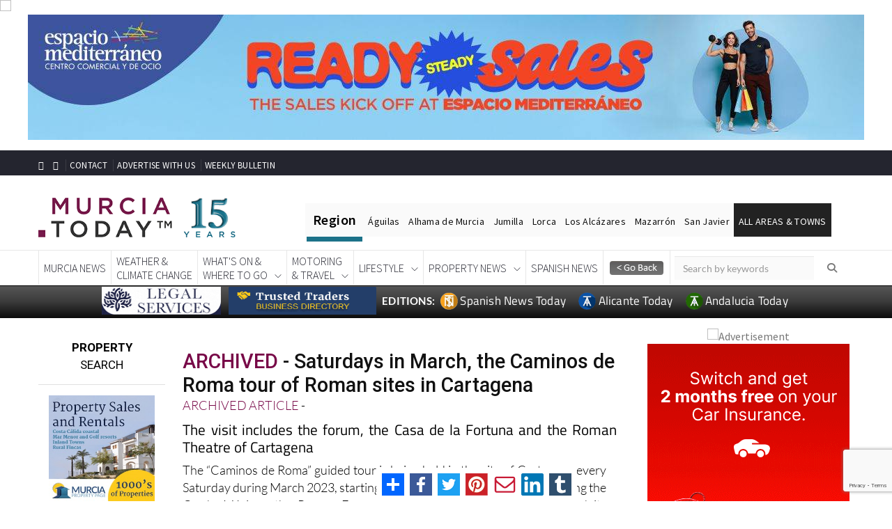

--- FILE ---
content_type: text/html; charset=UTF-8
request_url: https://m.murciatoday.com/saturdays-in-march-the-caminos-de-roma-tour-of-roman-sites-in-cartagena_2031206-a.html
body_size: 26610
content:




<!DOCTYPE html PUBLIC "-//W3C//DTD XHTML 1.0 Transitional//EN" "https://www.w3.org/TR/xhtml1/DTD/xhtml1-transitional.dtd">

<html xmlns="http://www.w3.org/1999/xhtml"
      xmlns:og="http://ogp.me/ns#"
      xmlns:fb="https://www.facebook.com/2008/fbml">  

<head>

<!-- Google Tag Manager -->
<script>(function(w,d,s,l,i){w[l]=w[l]||[];w[l].push({'gtm.start':
new Date().getTime(),event:'gtm.js'});var f=d.getElementsByTagName(s)[0],
j=d.createElement(s),dl=l!='dataLayer'?'&l='+l:'';j.async=true;j.src=
'https://www.googletagmanager.com/gtm.js?id='+i+dl;f.parentNode.insertBefore(j,f);
})(window,document,'script','dataLayer','GTM-KLV7ZVB');</script>
<!-- End Google Tag Manager -->



<!-- Rev Up Digital  tags for CPM contracts                   --> 
<script async src="https://pagead2.googlesyndication.com/pagead/js/adsbygoogle.js?client=ca-pub-6622305925836088"
     crossorigin="anonymous"></script>




 
 
 
<script async src="https://pagead2.googlesyndication.com/pagead/js/adsbygoogle.js?client=ca-pub-5934387060254012" crossorigin="anonymous"></script>
<script async src="https://pagead2.googlesyndication.com/pagead/js/adsbygoogle.js?client=ca-pub-6622305925836088" crossorigin="anonymous"></script> 
  <!-- Favicon and touch icons -->
    <link rel="shortcut icon" href="https://murciatoday.com/v2/assets/images/favicon-12-years.png" type="image/x-icon">
    <link rel="apple-touch-icon" type="image/x-icon" href="https://murciatoday.com/v2/assets/images/favicon-12-years.png">
    <link rel="apple-touch-icon" type="image/x-icon" sizes="72x72" href="https://murciatoday.com/v2/assets/favicon-12-years.png">
    <link rel="apple-touch-icon" type="image/x-icon" sizes="114x114" href="https://murciatoday.com/v2/assets/favicon-12-years.png">
    <link rel="apple-touch-icon" type="image/x-icon" sizes="144x144" href="https://murciatoday.com/v2/assets/favicon-12-years.png">



    <!-- style css -->

    <script src="https://code.jquery.com/jquery-2.2.4.min.js"></script>
    <script src="https://code.jquery.com/jquery-migrate-1.2.0.js"></script>
    <script type="text/javascript" src="https://murciatoday.com/scripts/jquery.bxslider.min.js"></script>
    <script type="text/javascript" src="https://murciatoday.com/scripts/jquery-ui.js"></script>
    <script type="text/javascript" src="https://murciatoday.com/scripts/jquery.cufon.js"></script>
    <script type="text/javascript" src="https://murciatoday.com/scripts/jquery.fonts.js"></script>
    <script type="text/javascript" src="https://murciatoday.com/scripts/jquery.cycle.js"></script>
    <script type="text/javascript" src="https://murciatoday.com/scripts/jquery.hoverIntent.js"></script>
    <script type="text/javascript" src="https://murciatoday.com/scripts/jquery.jcarousel.js"></script>
    <script type="text/javascript" src="https://murciatoday.com/scripts/jquery.placeholder.js"></script>
    <script type="text/javascript" src="https://murciatoday.com/scripts/jquery.fancybox.js"></script>

    <script type="text/javascript" src="https://murciatoday.com/scripts/murcia.js"></script>
    <script type="text/javascript" src="https://murciatoday.com/scripts/jquery.nivo.slider.pack.js"></script>
    <script type="text/javascript" src="https://murciatoday.com/assets/royalslider/jquery.royalslider.min.js"></script>
    <script type="text/javascript" src="https://murciatoday.com/scripts/cookie-message.js"></script>
    <script type="text/javascript" src="https://murciatoday.com/scripts/jquery.core.js"></script>


    <!-- Important Owl stylesheet -->

    <!-- style css -->


<meta name="viewport" content="width=device-width, minimum-scale=1.0, maximum-scale=1.0, user-scalable=no">   

<meta http-equiv="Content-Type" content="text/html; charset=UTF-8" />

<meta http-equiv="Content-Language" content="en-GB" />
<script src="https://murciatoday.com/v2/assets/js/bootstrap.min.js"></script>
<script>

$(document).ready(function () { 
  
    $('.text').hide();
    $('.expander').click(function () {
        // .parent() selects the A tag, .prev() selects the P tag
        $(this).parent().prev().slideToggle(200);
   if($(this).text()=="VIEW MORE +"){
     $(this).text("VIEW LESS -");
    }else{
     $(this).text("VIEW MORE +");
    }
    });
    $('.text').slideUp(200);



});

</script>  <!-- end Toggle script -->




<script>

$(document).ready(function () { 
  
    $('.text').hide();
    $('.expander').click(function () {
        // .parent() selects the A tag, .prev() selects the P tag
        $(this).parent().prev().slideToggle(200);
   if($(this).text()=="VIEW MORE +"){
     $(this).text("VIEW LESS -");
    }else{
     $(this).text("VIEW MORE +");
    }
    });
    $('.text').slideUp(200);



});

</script>  <!-- end Toggle script -->
<title>! Murcia Today - <span Style='color:#780948'>archived</span> - Saturdays In March, The Caminos De Roma Tour Of Roman Sites In Cartagena</title>
<meta name="description" content="<span Style='color:#780948'>archived</span> - Saturdays In March, The Caminos De Roma Tour Of Roman Sites In Cartagena Keep up with the Latest News In English Murcia Costa Calida Spain" />

   

    	


<link rel="stylesheet" href="modules/top_module_css.php" type="text/css" />

<script type="text/javascript" src="scripts/drc-1.js"></script>

	<link rel="stylesheet" href="modules/top_module_slider_css.php" type="text/css" />


<style>.main_container {width: 100%!important;padding:0!important;}</style><style>
#header.feedheader{
	display:block !important;
}
@media only screen and (max-width: 1024px) {
#thearchivelist {
    display: none!important;
}
}
</style>
<meta name="twitter:card" content="summary" />
<meta name="twitter:title" content="<span style='color:#780948'>ARCHIVED</span> - Saturdays in March, the Caminos de Roma tour of Roman sites in Cartagena" />
<meta name="twitter:description" content="" />
<meta name="twitter:url" content="https://m.murciatoday.com/saturdays-in-march-the-caminos-de-roma-tour-of-roman-sites-in-cartagena_2031206-a.html" />
<meta name="twitter:image" content="https://m.murciatoday.com/images/articles/23/03/2031206__11677662301_large.jpg?69777515e3e80" />
<meta name="twitter:image:width" content="400">
<meta name="twitter:image:height" content="300">

<meta property="og:url" content="https://m.murciatoday.com/saturdays-in-march-the-caminos-de-roma-tour-of-roman-sites-in-cartagena_2031206-a.html" />
<meta property="og:title" content="<span style='color:#780948'>ARCHIVED</span> - Saturdays in March, the Caminos de Roma tour of Roman sites in Cartagena" />
<meta property="og:type" content="article" />
<meta property="og:description" content="" />
<meta property="og:image" content="https://m.murciatoday.com/images/articles/23/03/2031206__11677662301_large.jpg" />
<meta property="og:image:type" content="image/jpeg" />
<meta property="og:image:width" content="600" />
<meta property="og:image:height" content="315" />

<!-- <style>

 
.js_enabled #cookie-message {display: none; } 
        
#cookie-message {
    background-color: rgba(20,20,20,0.8);
    min-height: 26px;
    font-size: 16px;
    Font-weight:300;
    color: #ccc;
    line-height: 26px;
    padding: 5px 30px 5px 30px;
    font-family: "lato",Helvetica,sans-serif;
    position: fixed;
    bottom: 0;
    left: 0;
    right: 0;
    
    z-index: 9999996;
}
#cookie-message a {
    color: #fff;
    text-decoration: none;
}
#closeCookieConsent {
    float: right;
    display: inline-block;
    cursor: pointer;
    height: 20px;
    width: 20px;
    margin: -15px 0 0 0;
    font-weight: bold;
    position:relative;
    
}
#closeCookieConsent:hover {
    color: #fff;
}
#cookie-message a.cookieConsentOK {
    background-color: #1e5f79;
    color: #000;
    display: inline-block;
    border-radius: 5px;
    padding: 0 20px;
    cursor: pointer;
    float: right;
    margin: 0 60px 0 10px;
   
}
#cookie-message a.cookieConsentOK:hover {
    background-color: #1e5f79;
}
/*Cookie Consent End*/
</style> -->
    


 

<link rel="canonical" href="https://murciatoday.com/saturdays-in-march-the-caminos-de-roma-tour-of-roman-sites-in-cartagena_2031206-a.html" />



</head>

<body id="article_detail https://m.murciatoday.com">

<!-- Google Tag Manager (noscript) -->
<noscript><iframe src="https://www.googletagmanager.com/ns.html?id=GTM-KLV7ZVB"
height="0" width="0" style="display:none;visibility:hidden"></iframe></noscript>
<!-- End Google Tag Manager (noscript) -->




   
<script>
    // Detect JS support
    document.body.className = document.body.className + " js_enabled";
    

</script>

<!--<div id="cookie-message" data-cookie-expiry="10">
   
    <div style="float:right;padding:5px;"class="closeCookieConsent">x</div>
    This website is using cookies. <a href="https://murciatoday.com/cookie-consent.html" target="_blank">More info</a>. <a style="float:right;padding:6px; background-color: #fff;border-radius: 3px; margin: 5px 60px 0px 10px;" class="closeCookieConsent">That's Fine</a>

</div>-->


<div id="fb-root2" ></div>

<script type="text/javascript">var addthis_config = {"data_track_addressbar":false};</script>

<script type="text/javascript" src="modules/addthis_widget.php"></script>

<script>(function(d, s, id) {

  var js, fjs = d.getElementsByTagName(s)[0];

  if (d.getElementById(id)) return;

  js = d.createElement(s); js.id = id;

  js.src = "modules/connect_facebook_js.php";

  fjs.parentNode.insertBefore(js, fjs);

}(document, 'script', 'facebook-jssdk'));</script>



<div style="text-align:center" class="topheader">




  <style>

   
   .addthisdetail{
	display:none !important;
   }
  </style>
	 

<span id="CURRENT_FILE_RAW" style="display: none">article_detail</span><div class="carousel slide" data-ride="carousel" style="padding-bottom:10px"><div class="carousel-inner"><div id="headerbanner_1985" class="headerbanner item active bp1985"><img width=1 height=0 src='https://murciatoday.com/cron/imp.php?id=1985&extra=1769436437'><a href="https://m.murciatoday.com/ads/ad.php?id=1985" onclick="javascript: _gaq.push(['_trackPageview', '/advertising/espacio-mediterraneo-top-of-page-banner-id;1985']);" class="right_ad" target="_blank" rel="sponsored" ><img class='full_banner' src="https://m.murciatoday.com/images/banners/1985_espacio-mediterraneo-top-of-page-banner_1767780100.jpg" alt="Espacio Mediterraneo Top Of Page banner" border="0" /><img class='mobile_banner' src="https://m.murciatoday.com/images/banners/1985_espacio-mediterraneo-top-of-page-banner_1767780108.jpg" alt="Espacio Mediterraneo Top Of Page banner" border="0" /></a></div><div id="headerbanner_2486" class="headerbanner item  bp2486"><img width=1 height=0 src='https://murciatoday.com/cron/impressions.php?id=2486&extra=1769436437'><a href="https://m.murciatoday.com/ads/ad.php?id=2486" onclick="javascript: _gaq.push(['_trackPageview', '/advertising/murcia-turistica-murcia-whats-on-guided-visits-id;2486']);" class="right_ad" target="_blank" rel="sponsored" ><img class='full_banner' src="https://m.murciatoday.com/images/banners/2486_murcia-turistica-murcia-whats-on-guided-visits_1743970297.jpg" alt="Murcia Turistica Murcia What&#39;s on Guided visits" border="0" /><img class='mobile_banner' src="https://m.murciatoday.com/images/banners/2486_murcia-turistica-murcia-whats-on-guided-visits_1743776223.jpg" alt="Murcia Turistica Murcia What&#39;s on Guided visits" border="0" /></a></div></div></div>

<!-- <div style="display:none " class="bef_container beforeheader">


	<div class="social-icons">

<span style="bottom: 4px;color: #fff; font-family: Lato,Helvetica,Arial,sans-serif;font-size: 14px;font-weight:900">EDITIONS:</span>
  	<a target="_blank" href="https://murciatoday.com">

						<img width="22" height="22" style="" src="images/favicon/favicon-12-years.png">

						<span style="color: #fff ;font-family: titillium web,helvetica,arial,sans-serif;font-size: 16px;padding-right:5px;">Murcia Today</span>

					</a>

		<a target="_blank" href="https://www.alicantetoday.com">

						<img width="22" height="22" style="" src="images/favicon/favicon-12-years.png">

						<span style="color: #fff ;font-family: titillium web,Helvetica,Arial,sans-serif;font-size: 16px;padding-right:5px;"> Alicante Today</span>

					</a>

  <!--<a target="_blank" href="https://www.spanishnewstoday.com">

						<img width="22" height="22" style="" src="images/favicon/SNTFavicon.png">

						<span style="color: #fff ;font-family: titillium web,Helvetica,Arial,sans-serif;font-size: 16px;padding-right:5px;"> Spanish News Today</span>

					</a> -->

<!--	</div>

<div class="menu_header">

<nav class="menu-top-menu-container" id="navtop">

		<ul class="menu" id="menu-top-menu">

		<li class="menu-item menu-item-type-post_type menu-item-object-page menu-item-200" id="menu-item-200">

			<a class="other1" href="https://m.murciatoday.com/weekly_bulletin.html"><strong style="font-family: titillium web;font-size: 16px;font-weight: 600;">Subscribe </strong><span style="color: #fdc300; font-weight: 900;font-size: 16px;">to the</span><strong style="font-family: titillium web;font-size: 16px;font-weight: 600;"> Weekly Bulletin</strong></a>

		</li>

		<li class="menu-item menu-item-type-post_type menu-item-object-page menu-item-201" id="menu-item-201">

			<a class="other" href="https://m.murciatoday.com/advertise.html">Advertise With Us</a>

		</li>

		<li class="menu-item menu-item-type-post_type menu-item-object-page menu-item-202" id="menu-item-202">

		<a class="other" href="https://m.murciatoday.com/contact.html">Contact</a>

		</li>

		<li class="menu-item menu-item-type-post_type menu-item-object-page menu-item-207" id="menu-item-207">

		<a class="other" href="https://m.murciatoday.com" >Home</a>

		</li>

		</ul>

<div class="addthis_toolbox addthis_default_style addthis_20x20_style">

<ul style="list-style:none;"><li>

<a class="addthis_button_compact"></a>

<a class="addthis_button_facebook"></a>

<a class="addthis_button_twitter"></a>

<a class="addthis_button_print"></a>

<a class="addthis_button_email"></a>

</li></ul>



</div>
<!-- AddToAny BEGIN -->

<!-- AddToAny END -->

<!-- </nav>

</div><div class="cb"></div></div> -->



</div>



<div class="main_container"  >


<div id="thepageline"></div>


    <style>

        @media screen and (max-width: 659px) {
            .primery_sidebar{display: none;}
			.area_block {width:50%!important}
			.mobile_banner {
                display: inherit;
                margin: auto;
            }

            .full_banner {
                display: none !important
            }
        }

        @media screen and (min-width: 659px) {
            .mobile_banner {
                display: none!important
            }

            .full_banner {
                display: inherit;
                margin:auto;
            }
        }

    </style>
    
 <script language="JavaScript">

function autoResize(id){
    var newheight;
    var newwidth;

    if(document.getElementById){
        newheight = document.getElementById(id).contentWindow.document .body.scrollHeight;
        newwidth = document.getElementById(id).contentWindow.document .body.scrollWidth;
    }

    document.getElementById(id).height = (newheight) + "px";
    document.getElementById(id).width = (newwidth) + "px";
}

</script>


<!--- CSS for stick box feed page -->

  <style type='text/css'>
     .importantRule {display: block!important;}
    #productMenuBar {
    text-align:left;
    z-index:9999;
    width:100%;
    /*max-width: 300px; */
    margin: 0 ;
    left:10px;
    right:0px;
    background-color: rgba(255, 255, 255, 0.80);

    }
    </style>

<div id="header">



<!-- jquery ui css -->
<link href="https://murciatoday.com/v2/assets/css/jquery-ui.min.css" rel="stylesheet" type="text/css"/>
<!-- Bootstrap -->
<link href="https://murciatoday.com/v2/assets/css/bootstrap.min.css" rel="stylesheet" type="text/css"/>
<!--Animate css-->
<link href="https://murciatoday.com/v2/assets/css/animate.min.css" rel="stylesheet" type="text/css"/>
<!-- Navigation css-->
<link href="https://murciatoday.com/v2/assets/bootsnav/css/bootsnav.css" rel="stylesheet" type="text/css"/>
<!-- youtube css -->
<link href="https://murciatoday.com/v2/assets/css/RYPP.css" rel="stylesheet" type="text/css"/>
<!-- font awesome -->
<!-- font awesome -->
<link rel="stylesheet" href="https://cdnjs.cloudflare.com/ajax/libs/font-awesome/6.5.1/css/all.min.css" integrity="sha512-DTOQO9RWCH3ppGqcWaEA1BIZOC6xxalwEsw9c2QQeAIftl+Vegovlnee1c9QX4TctnWMn13TZye+giMm8e2LwA==" crossorigin="anonymous" referrerpolicy="no-referrer" />
<!--<link href="https://spanishnewstoday.com/v2/assets/font-awesome/css/font-awesome.min.css" rel="stylesheet" type="text/css"/>
<link href="https://spanishnewstoday.com/v2/assets/font-awesome/css/font-awesome.min.css" rel="stylesheet" type="text/css"/>-->
<!-- themify-icons -->
<link href="https://murciatoday.com/v2/assets/themify-icons/themify-icons.css" rel="stylesheet" type="text/css"/>
<!-- weather-icons -->
<link href="https://murciatoday.com/css/style.mt.css" rel="stylesheet" type="text/css"/>

<!-- flat icon -->
<link href="https://murciatoday.com/v2/assets/css/flaticon.css" rel="stylesheet" type="text/css"/>
<link href="https://murciatoday.com/v2/assets/css/style29.css" rel="stylesheet" type="text/css"/>


<!-- Favicon and touch icons -->
<link rel="shortcut icon" href="https://murciatoday.com/v2/assets//images/favicon.ico" type="image/x-icon">
<link rel="apple-touch-icon" type="image/x-icon" href="https://murciatoday.com/v2/assets/images/favicon-15.png">
<link rel="apple-touch-icon" type="image/x-icon" sizes="72x72" href="https://murciatoday.com/v2/assets/favicon-15.png">
<link rel="apple-touch-icon" type="image/x-icon" sizes="114x114" href="https://murciatoday.com/v2/assets/favicon-15.png">
<link rel="apple-touch-icon" type="image/x-icon" sizes="144x144" href="https://murciatoday.com/v2/assets/favicon-15.png">



<style>

    .buttons-top:hover { text-decoration: none;border-bottom:none!important}
</style>


<!-- PAGE LOADER -->
<style>

     .beforeheader {diplay:none; !important}

    .scrollable-menu::-webkit-scrollbar { 
        -webkit-appearance: none;
        width: 8px;
    }
    .scrollable-menu::-webkit-scrollbar-thumb {
        border-radius: 3px;
        background-color: rgb(30, 95, 121);
        -webkit-box-shadow: 0 0 1px rgba(255,255,255,.75);
    }

    .topregion {
        color: #000;
        background-color: #fafafa;
        font-size: 14px;
        letter-spacing: 0.02em;
        padding-top: 17px;
        padding-bottom: 13px;
        padding-left: 7px;
        padding-right: 7px;
        display: inline;
        margin: -2px;
    }

    hr {
        height: .45rem;
        width: 80px;
        margin: 0;
        background: #1c7289;
        border: none;
        transition: .3s ease-in-out;
    }


    .top2:hover ~ hr {
        margin-left: 80px!important;
        width: 60px!important;
    }

    .top3:hover ~ hr {
        margin-left: 140px!important;
        width: 120px!important;
    }

    .top4:hover ~ hr {
        margin-left: 260px!important;
        width: 60px!important;
    }

    .top5:hover ~ hr {
        margin-left: 320px!important;
        width: 45px!important;
    }


    .top6:hover ~ hr {
        margin-left: 365px!important;
        width: 95px!important;
    }

    .top7:hover ~ hr {
        margin-left: 460px!important;
        width: 70px!important;
    }

    .top8:hover ~ hr {
        margin-left: 530px!important;
        width: 74px!important;
    }


    .top10:hover ~ hr {
        margin-left: 604px!important;
        width: 139px!important;
    }
    
     .desktop-visible {
            display: block;
            //height: 74px;
            overflow: hidden;
                     
        }
         
    

    @media screen and (min-width: 1200px) {
        .region-menu {
            margin-top: 30px
        }
    }



    @media screen and (max-width: 659px) {
        .mobile_banner {
            display: inherit
        }

        .full_banner {
            display: none
        } 
        
        
        .bannerblock {
   
    margin-top: 60px;
}
        
        
    }

    @media screen and (min-width: 659px) {
        .mobile_banner {
            display: none
        }

        .full_banner {
            display: inherit
        }
    }
                                                 
    @media screen and (max-width: 1024px) {
        .wrap-sticky nav.navbar.bootsnav.sticked {
            position: relative;
        }

        .banner-top {
            position: fixed;
            top: 0;
            z-index: 10;
            width: 100%;
			background-color: white;
        }
        
        
		 .desktop-visible {
            display: block;
            
                   }
        
          .bannerblock {
   
    margin-top: 0px;   //was 55
}
		
		

    }

    @media screen and (max-width: 1198px) {
        .region-menu {
            margin-top: 10px;
            width: 80%!important;
        }

        .region-menu ul{

            padding-inline-start: 0!important;
        }
    }
	
	@media (max-width: 1199px) and (min-width: 992px){
  
  .desktop-visible {
            display: block;
           // height: 105px;
            overflow: hidden;
            
                   }
              
        }
	
	        

</style>
<header> 
    <div id="banner-top">
    <div class="container" id="preheaderbanner">
        
    </div>  
    <!-- START HEADER TOP SECTION -->
    <div class="header-top">
        <div class="container">
            <div class="row">

                <div class="col-xs-12 col-md-7 col-sm-7 col-lg-7 text-center" style="padding-top: 4px">
                    <!-- Start header social -->
                    <div class="header-social hidden-sm hidden-xs">
                        <ul>
                            <li><a href="https://www.facebook.com/MurciaToday/"><i class="fa fa-facebook"></i></a></li>
                            <li><a href="https://twitter.com/MurciaToday"><i class="fa fa-twitter"></i></a></li>

                        </ul>
                    </div>
                    <!-- End of /. header social -->
                    <!-- Start top left menu -->
                    <div class="top-left-menu">
                        <ul>
                            <li><a style="padding: 0px 5px!important" href="https://murciatoday.com/contact.html">CONTACT</a></li>
                            <li><a style="padding: 0px 5px!important" href="https://murciatoday.com/advertise.html">ADVERTISE WITH US</a></li>
                            <li><a style="padding: 0px 5px!important" href="https://murciatoday.com/weekly_bulletin.html">WEEKLY BULLETIN</a></li>
                        </ul>
                    </div>
                    <!-- End of /. top left menu -->
                </div>
                <!-- Start header top right menu -->
               <!-- <div class="col-md-5 col-sm-5 col-lg-5 hidden-xs hidden-sm">
                    <div class="header-right-menu">
                        <ul>
                          <!--  <li style="background-color: #780948;line-height: 12px;text-align: center;padding-top: 2px;padding-bottom:3px;width: 24%;border-radius: 3px;"><a class="buttons-top" href="https://murciatoday.com/daily_events_diary.html">EVENTS<br/>DIARY</a></li> -->
                          <!--  <li style="background-color: #1e5f79;line-height: 12px;text-align: center;padding-top: 2px;padding-bottom:3px;width: 24%;border-radius: 3px;"><a class="buttons-top" href="https://murciatoday.com/murcia_classifieds.html">MURCIA<br/>CLASSIFIEDS</a></li>-->
                         <!--   <li style="background-color: #780948;line-height: 12px;text-align: center;padding-top: 2px;padding-bottom:3px;width: 48%;border-radius: 3px;"><a class="buttons-top"  href="https://murciatoday.com/murcia_business_directory.html">BUSINESS<br/>DIRECTORY</a></li>
                            <li style="background-color: #1e5f79;line-height: 12px;text-align: center;padding-top: 2px;padding-bottom:3px;width: 48%;border-radius: 3px;"><a class="buttons-top"  href="https://murciatoday.com/murcia_restaurant_directory.html">RESTAURANT<br/>DIRECTORY</a></li>  -->

                      <!--  </ul>
                    </div>
                </div>--> <!-- end of /. header top right menu -->
            </div> <!-- end of /. row -->
        </div> <!-- end of /. container -->
    </div>


    <!-- END OF /. HEADER TOP SECTION -->
    <!-- START MIDDLE SECTION -->
    <div class="header-mid hidden-xs hidden-sm" style="padding-top:20px!important;padding-bottom:5px!important">
        <div class="container">
            <div class="row">
                <div class="col-lg-4 col-md-12">
                    <div class="logo">
                        <a href="https://murciatoday.com"><img style="width: 300px" src="https://murciatoday.com/v2/assets/images/murcia-today-15-years-logo.png" class="img-responsive" alt=""></a>

                    </div>
                </div>

                <div style="margin-left: 0px;margin-top: 13px;margin-right:-65px" class="col-md-1 hidden-xs hidden-sm hidden-lg">
                    <a href="#" class="hidden-xs hidden-sm hidden-lg"><i class="fa fa-search"></i></a>
                </div>
                <div class="col-md-2 hidden-xs hidden-sm hidden-lg">
                    <form action="https://murciatoday.com/search.html" method="post" name="search">
                        <input type="hidden" value="true" name="search">
                        <input style="border: none;border-radius:0;margin-left: 6px;margin-top: 8px;background-color: #fafafa;" name="keyword" id="keyword-search" type="text" class="form-control" placeholder="Keyword Search">
                    </form>
                </div>
                <div class="region-menu hidden-sm col-lg-8 col-md-9" style="padding-inline-start: 0!important;">
                    <ul>
                        <li style="font-weight: 600;font-size: 20px;padding: 11px" class="topregion top1">Region</li>
                        <li class="topregion top2"><a href="https://murciatoday.com/aguilas_1-t.html">Águilas</a></li>
                        <li class="topregion top3"><a href="https://alhamatoday.com">Alhama de Murcia</a></li>
                        <li class="topregion top4"><a href="https://murciatoday.com/jumilla_50-t.html">Jumilla</a></li>
                        <li class="topregion top5"><a href="https://murciatoday.com/lorca_18-t.html">Lorca</a></li>
                    <li class="topregion top6"><a href="https://murciatoday.com/los-alcazares_19-t.html">Los Alcázares</a></li>
                   <li class="topregion top7"><a href="https://murciatoday.com/mazarron_22-t.html">Mazarrón</a></li>
                    <li class="topregion top8"><a href="https://murciatoday.com/san-javier_28-t.html">San Javier</a></li>
                        <li style="background:#222222" class="topregion top10 dropdown">
                            <a href="#" class="dropdown-toggle" data-toggle="dropdown" ><span style="color:#ffffff">ALL AREAS & TOWNS</span></a>
                            <ul class="dropdown-menu scrollable-menu" style="height: 300px;overflow: scroll;margin-left:-40px">
                                <li style="padding: 4px"><a style="padding: 5px;font-weight: 600" class="menu-item-xs"  href="#">AREAS</a></li>
                                <li style="padding: 4px"><a style="padding: 5px" class="menu-item-xs"  href="https://murciatoday.com/south-west-murcia_4-r.html">SOUTH WEST</a></li>
                                <li style="padding: 4px"><a style="padding: 5px" class="menu-item-xs" href="https://murciatoday.com/mar-menor-cartagena-edition_5-r.html">MAR MENOR</a></li>
                                <li style="padding: 4px"><a style="padding: 5px" class="menu-item-xs" href="https://murciatoday.com/murcia-city-central-edition_3-r.html">MURCIA CITY & CENTRAL</a></li>
                                <li style="padding: 4px"><a style="padding: 5px" class="menu-item-xs" href="https://murciatoday.com/north-north-west-murcia_2-r.html">NORTH & NORTH WEST</a></li>
                                <li style="padding: 4px"><a style="padding: 5px;font-weight: 600" class="menu-item-xs"  href="#">TOWNS</a></li>
                                <li style="padding: 4px"><a style="padding: 5px" class="menu-item-xs" href="https://murciatoday.com/abanilla_89-t.html">Abanilla</a></li>


                                <li style="padding: 4px"><a style="padding: 5px" class="menu-item-xs" href="https://murciatoday.com/abaran_93-t.html">Abarán</a></li>


                                <li style="padding: 4px"><a style="padding: 5px" class="menu-item-xs" href="https://murciatoday.com/aguilas_1-t.html">Aguilas</a></li>


                                <li style="padding: 4px"><a style="padding: 5px" class="menu-item-xs" href="https://murciatoday.com/alamillo_137-t.html">Alamillo</a></li>


                                <li style="padding: 4px"><a style="padding: 5px" class="menu-item-xs" href="https://murciatoday.com/alcantarilla_134-t.html">Alcantarilla</a></li>


                                <li style="padding: 4px"><a style="padding: 5px" class="menu-item-xs" href="https://murciatoday.com/aledo_59-t.html">Aledo</a></li>


                                <li style="padding: 4px"><a style="padding: 5px" class="menu-item-xs" href="https://murciatoday.com/alhama-de-murcia_2-t.html">Alhama de Murcia</a></li>


                                <li style="padding: 4px"><a style="padding: 5px" class="menu-item-xs" href="https://murciatoday.com/archena_66-t.html">Archena</a></li>


                                <li style="padding: 4px"><a style="padding: 5px" class="menu-item-xs" href="https://murciatoday.com/balsicas_136-t.html">Balsicas</a></li>


                                <li style="padding: 4px"><a style="padding: 5px" class="menu-item-xs" href="https://murciatoday.com/blanca_51-t.html">Blanca</a></li>


                                <li style="padding: 4px"><a style="padding: 5px" class="menu-item-xs" href="https://murciatoday.com/bolnuevo_70-t.html">Bolnuevo</a></li>


                                <li style="padding: 4px"><a style="padding: 5px" class="menu-item-xs" href="https://murciatoday.com/bullas_53-t.html">Bullas</a></li>


                                <li style="padding: 4px"><a style="padding: 5px" class="menu-item-xs" href="https://murciatoday.com/canadas-del-romero_153-t.html">Cañadas del Romero</a></li>


                                <li style="padding: 4px"><a style="padding: 5px" class="menu-item-xs" href="https://murciatoday.com/cabo-de-palos_65-t.html">Cabo de Palos</a></li>


                                <li style="padding: 4px"><a style="padding: 5px" class="menu-item-xs" href="https://murciatoday.com/calasparra_39-t.html">Calasparra</a></li>


                                <li style="padding: 4px"><a style="padding: 5px" class="menu-item-xs" href="https://murciatoday.com/camping-bolnuevo_135-t.html">Camping Bolnuevo</a></li>


                                <li style="padding: 4px"><a style="padding: 5px" class="menu-item-xs" href="https://murciatoday.com/campo-de-ricote_224-t.html">Campo De Ricote</a></li>


                                <li style="padding: 4px"><a style="padding: 5px" class="menu-item-xs" href="https://camposoltoday.com">Camposol</a></li>


                                <li style="padding: 4px"><a style="padding: 5px" class="menu-item-xs" href="https://murciatoday.com/canada-de-la-lena_203-t.html">Canada De La Lena</a></li>


                                <li style="padding: 4px"><a style="padding: 5px" class="menu-item-xs" href="https://murciatoday.com/caravaca-de-la-cruz_43-t.html">Caravaca de la Cruz</a></li>


                                <li style="padding: 4px"><a style="padding: 5px" class="menu-item-xs" href="https://murciatoday.com/cartagena_4-t.html">Cartagena</a></li>


                                <li style="padding: 4px"><a style="padding: 5px" class="menu-item-xs" href="https://murciatoday.com/cehegin_41-t.html">Cehegin</a></li>


                                <li style="padding: 4px"><a style="padding: 5px" class="menu-item-xs" href="https://murciatoday.com/ceuti_86-t.html">Ceuti</a></li>


                                <li style="padding: 4px"><a style="padding: 5px" class="menu-item-xs" href="https://murciatoday.com/cieza_75-t.html">Cieza</a></li>


                                <li style="padding: 4px"><a style="padding: 5px" class="menu-item-xs" href="https://murciatoday.com/condado-de-alhama_109-t.html">Condado de Alhama</a></li>


                                <li style="padding: 4px"><a style="padding: 5px" class="menu-item-xs" href="https://murciatoday.com/corvera_62-t.html">Corvera</a></li>


                                <li style="padding: 4px"><a style="padding: 5px" class="menu-item-xs" href="https://murciatoday.com/costa-calida_126-t.html">Costa Cálida</a></li>


                                <li style="padding: 4px"><a style="padding: 5px" class="menu-item-xs" href="https://murciatoday.com/cuevas-de-almanzora_145-t.html">Cuevas De Almanzora</a></li>


                                <li style="padding: 4px"><a style="padding: 5px" class="menu-item-xs" href="https://murciatoday.com/cuevas-de-reyllo_144-t.html">Cuevas de Reyllo</a></li>


                                <li style="padding: 4px"><a style="padding: 5px" class="menu-item-xs" href="https://murciatoday.com/el-carmoli_128-t.html">El Carmoli</a></li>


                                <li style="padding: 4px"><a style="padding: 5px" class="menu-item-xs" href="https://murciatoday.com/el-mojon_212-t.html">El Mojon</a></li>


                                <li style="padding: 4px"><a style="padding: 5px" class="menu-item-xs" href="https://murciatoday.com/el-molino-puerto-lumbreras_154-t.html">El Molino (Puerto Lumbreras)</a></li>


                                <li style="padding: 4px"><a style="padding: 5px" class="menu-item-xs" href="https://murciatoday.com/el-pareton-~-cantareros_46-t.html">El Pareton / Cantareros</a></li>


                                <li style="padding: 4px"><a style="padding: 5px" class="menu-item-xs" href="https://murciatoday.com/el-raso_213-t.html">El Raso</a></li>


                                <li style="padding: 4px"><a style="padding: 5px" class="menu-item-xs" href="https://murciatoday.com/el-valle-golf-resort_119-t.html">El Valle Golf Resort</a></li>


                                <li style="padding: 4px"><a style="padding: 5px" class="menu-item-xs" href="https://murciatoday.com/fortuna_77-t.html">Fortuna</a></li>


                                <li style="padding: 4px"><a style="padding: 5px" class="menu-item-xs" href="https://murciatoday.com/fuente-alamo_7-t.html">Fuente Alamo</a></li>


                                <li style="padding: 4px"><a style="padding: 5px" class="menu-item-xs" href="https://murciatoday.com/hacienda-del-alamo-golf-resort_105-t.html">Hacienda del Alamo Golf Resort</a></li>


                                <li style="padding: 4px"><a style="padding: 5px" class="menu-item-xs" href="https://murciatoday.com/hacienda-riquelme-golf-resort_118-t.html">Hacienda Riquelme Golf Resort</a></li>


                                <li style="padding: 4px"><a style="padding: 5px" class="menu-item-xs" href="https://murciatoday.com/isla-plana_9-t.html">Isla Plana</a></li>


                                <li style="padding: 4px"><a style="padding: 5px" class="menu-item-xs" href="https://murciatoday.com/islas-menores-mar-de-cristal_92-t.html">Islas Menores & Mar de Cristal</a></li>


                                <li style="padding: 4px"><a style="padding: 5px" class="menu-item-xs" href="https://murciatoday.com/jumilla_50-t.html">Jumilla</a></li>


                                <li style="padding: 4px"><a style="padding: 5px" class="menu-item-xs" href="https://murciatoday.com/la-azohia_49-t.html">La Azohia</a></li>


                                <li style="padding: 4px"><a style="padding: 5px" class="menu-item-xs" href="https://murciatoday.com/la-charca_139-t.html">La Charca</a></li>


                                <li style="padding: 4px"><a style="padding: 5px" class="menu-item-xs" href="https://lamangaclubtoday.com/v2/LaMangaClub/index">La Manga Club</a></li>


                                <li style="padding: 4px"><a style="padding: 5px" class="menu-item-xs" href="https://murciatoday.com/la-manga-del-mar-menor_12-t.html">La Manga del Mar Menor</a></li>


                                <li style="padding: 4px"><a style="padding: 5px" class="menu-item-xs" href="https://murciatoday.com/la-pinilla_13-t.html">La Pinilla</a></li>


                                <li style="padding: 4px"><a style="padding: 5px" class="menu-item-xs" href="https://murciatoday.com/la-puebla_131-t.html">La Puebla</a></li>


                                <li style="padding: 4px"><a style="padding: 5px" class="menu-item-xs" href="https://murciatoday.com/la-torre_226-t.html">La Torre</a></li>


                                <li style="padding: 4px"><a style="padding: 5px" class="menu-item-xs" href="https://murciatoday.com/la-torre-golf-resort_121-t.html">La Torre Golf Resort</a></li>


                                <li style="padding: 4px"><a style="padding: 5px" class="menu-item-xs" href="https://murciatoday.com/la-union_58-t.html">La Unión</a></li>


                                <li style="padding: 4px"><a style="padding: 5px" class="menu-item-xs" href="https://murciatoday.com/las-palas_14-t.html">Las Palas</a></li>


                                <li style="padding: 4px"><a style="padding: 5px" class="menu-item-xs" href="https://murciatoday.com/las-ramblas_205-t.html">Las Ramblas</a></li>


                                <li style="padding: 4px"><a style="padding: 5px" class="menu-item-xs" href="https://murciatoday.com/las-ramblas-golf_185-t.html">Las Ramblas Golf</a></li>


                                <li style="padding: 4px"><a style="padding: 5px" class="menu-item-xs" href="https://murciatoday.com/las-torres-de-cotillas_225-t.html">Las Torres de Cotillas</a></li>


                                <li style="padding: 4px"><a style="padding: 5px" class="menu-item-xs" href="https://murciatoday.com/leiva_15-t.html">Leiva</a></li>


                                <li style="padding: 4px"><a style="padding: 5px" class="menu-item-xs" href="https://murciatoday.com/librilla_17-t.html">Librilla</a></li>


                                <li style="padding: 4px"><a style="padding: 5px" class="menu-item-xs" href="https://murciatoday.com/lo-pagan_178-t.html">Lo Pagan</a></li>


                                <li style="padding: 4px"><a style="padding: 5px" class="menu-item-xs" href="https://murciatoday.com/lo-santiago_222-t.html">Lo Santiago</a></li>


                                <li style="padding: 4px"><a style="padding: 5px" class="menu-item-xs" href="https://murciatoday.com/lorca_18-t.html">Lorca</a></li>


                                <li style="padding: 4px"><a style="padding: 5px" class="menu-item-xs" href="https://murciatoday.com/lorqui_125-t.html">Lorquí</a></li>


                                <li style="padding: 4px"><a style="padding: 5px" class="menu-item-xs" href="https://murciatoday.com/los-alcazares_19-t.html">Los Alcázares</a></li>


                                <li style="padding: 4px"><a style="padding: 5px" class="menu-item-xs" href="https://murciatoday.com/los-balcones_172-t.html">Los Balcones</a></li>


                                <li style="padding: 4px"><a style="padding: 5px" class="menu-item-xs" href="https://murciatoday.com/los-belones_20-t.html">Los Belones</a></li>


                                <li style="padding: 4px"><a style="padding: 5px" class="menu-item-xs" href="https://murciatoday.com/los-canovas_150-t.html">Los Canovas</a></li>


                                <li style="padding: 4px"><a style="padding: 5px" class="menu-item-xs" href="https://murciatoday.com/los-nietos_56-t.html">Los Nietos</a></li>


                                <li style="padding: 4px"><a style="padding: 5px" class="menu-item-xs" href="https://murciatoday.com/los-perez-tallante_142-t.html">Los Perez (Tallante)</a></li>


                                <li style="padding: 4px"><a style="padding: 5px" class="menu-item-xs" href="https://murciatoday.com/los-urrutias_79-t.html">Los Urrutias</a></li>


                                <li style="padding: 4px"><a style="padding: 5px" class="menu-item-xs" href="https://murciatoday.com/los-ventorrillos_21-t.html">Los Ventorrillos</a></li>


                                <li style="padding: 4px"><a style="padding: 5px" class="menu-item-xs" href="https://murciatoday.com/mar-de-cristal_140-t.html">Mar De Cristal</a></li>


                                <li style="padding: 4px"><a style="padding: 5px" class="menu-item-xs" href="https://murciatoday.com/mar-menor_197-t.html">Mar Menor</a></li>


                                <li style="padding: 4px"><a style="padding: 5px" class="menu-item-xs" href="https://murciatoday.com/mar-menor-golf-resort_120-t.html">Mar Menor Golf Resort</a></li>


                                <li style="padding: 4px"><a style="padding: 5px" class="menu-item-xs" href="https://murciatoday.com/mazarron_22-t.html">Mazarrón</a></li>


                                <li style="padding: 4px"><a style="padding: 5px" class="menu-item-xs" href="https://murciatoday.com/mazarron-country-club_112-t.html">Mazarrón Country Club</a></li>


                                <li style="padding: 4px"><a style="padding: 5px" class="menu-item-xs" href="https://murciatoday.com/molina-de-segura_57-t.html">Molina de Segura</a></li>


                                <li style="padding: 4px"><a style="padding: 5px" class="menu-item-xs" href="https://murciatoday.com/moratalla_52-t.html">Moratalla</a></li>


                                <li style="padding: 4px"><a style="padding: 5px" class="menu-item-xs" href="https://murciatoday.com/mula_24-t.html">Mula</a></li>


                                <li style="padding: 4px"><a style="padding: 5px" class="menu-item-xs" href="https://murciatoday.com/murcia-city_25-t.html">Murcia City</a></li>


                                <li style="padding: 4px"><a style="padding: 5px" class="menu-item-xs" href="https://murciatoday.com/murcia-property_94-t.html">Murcia Property</a></li>


                                <li style="padding: 4px"><a style="padding: 5px" class="menu-item-xs" href="https://murciatoday.com/pareton_146-t.html">Pareton</a></li>


                                <li style="padding: 4px"><a style="padding: 5px" class="menu-item-xs" href="https://murciatoday.com/peraleja-golf-resort_123-t.html">Peraleja Golf Resort</a></li>


                                <li style="padding: 4px"><a style="padding: 5px" class="menu-item-xs" href="https://murciatoday.com/perin_143-t.html">Perin</a></li>


                                <li style="padding: 4px"><a style="padding: 5px" class="menu-item-xs" href="https://murciatoday.com/pilar-de-la-horadada_26-t.html">Pilar de la Horadada</a></li>


                                <li style="padding: 4px"><a style="padding: 5px" class="menu-item-xs" href="https://murciatoday.com/pinar-de-campoverde_176-t.html">Pinar de Campoverde</a></li>


                                <li style="padding: 4px"><a style="padding: 5px" class="menu-item-xs" href="https://murciatoday.com/pinoso_202-t.html">Pinoso</a></li>


                                <li style="padding: 4px"><a style="padding: 5px" class="menu-item-xs" href="https://murciatoday.com/playa-honda_206-t.html">Playa Honda</a></li>


                                <li style="padding: 4px"><a style="padding: 5px" class="menu-item-xs" href="https://murciatoday.com/playa-honda-playa-paraiso_130-t.html">Playa Honda / Playa Paraíso</a></li>


                                <li style="padding: 4px"><a style="padding: 5px" class="menu-item-xs" href="https://murciatoday.com/pliego_84-t.html">Pliego</a></li>


                                <li style="padding: 4px"><a style="padding: 5px" class="menu-item-xs" href="https://murciatoday.com/portman_73-t.html">Portmán</a></li>


                                <li style="padding: 4px"><a style="padding: 5px" class="menu-item-xs" href="https://murciatoday.com/pozo-estrecho_60-t.html">Pozo Estrecho</a></li>


                                <li style="padding: 4px"><a style="padding: 5px" class="menu-item-xs" href="https://murciatoday.com/puerto-de-mazarraon_133-t.html">Puerto de Mazarrón</a></li>


                                <li style="padding: 4px"><a style="padding: 5px" class="menu-item-xs" href="https://murciatoday.com/puerto-lumbreras_78-t.html">Puerto Lumbreras</a></li>


                                <li style="padding: 4px"><a style="padding: 5px" class="menu-item-xs" href="https://murciatoday.com/puntas-de-calnegre_141-t.html">Puntas De Calnegre</a></li>


                                <li style="padding: 4px"><a style="padding: 5px" class="menu-item-xs" href="https://murciatoday.com/region-of-murcia_35-t.html">Region of Murcia</a></li>


                                <li style="padding: 4px"><a style="padding: 5px" class="menu-item-xs" href="https://murciatoday.com/ricote_42-t.html">Ricote</a></li>


                                <li style="padding: 4px"><a style="padding: 5px" class="menu-item-xs" href="https://murciatoday.com/roda_80-t.html">Roda Golf Resort</a></li>


                                <li style="padding: 4px"><a style="padding: 5px" class="menu-item-xs" href="https://murciatoday.com/roldan_138-t.html">Roldan</a></li>


                                <li style="padding: 4px"><a style="padding: 5px" class="menu-item-xs" href="https://murciatoday.com/roldan-and-lo-ferro_68-t.html">Roldan and Lo Ferro</a></li>


                                <li style="padding: 4px"><a style="padding: 5px" class="menu-item-xs" href="https://murciatoday.com/san-javier_28-t.html">San Javier</a></li>


                                <li style="padding: 4px"><a style="padding: 5px" class="menu-item-xs" href="https://murciatoday.com/san-pedro-del-pinatar_64-t.html">San Pedro del Pinatar</a></li>


                                <li style="padding: 4px"><a style="padding: 5px" class="menu-item-xs" href="https://murciatoday.com/santiago-de-la-ribera_81-t.html">Santiago de la Ribera</a></li>


                                <li style="padding: 4px"><a style="padding: 5px" class="menu-item-xs" href="https://murciatoday.com/sierra-espuna_88-t.html">Sierra Espuña</a></li>


                                <li style="padding: 4px"><a style="padding: 5px" class="menu-item-xs" href="https://murciatoday.com/sucina_69-t.html">Sucina</a></li>


                                <li style="padding: 4px"><a style="padding: 5px" class="menu-item-xs" href="https://murciatoday.com/tallante_30-t.html">Tallante</a></li>


                                <li style="padding: 4px"><a style="padding: 5px" class="menu-item-xs" href="https://murciatoday.com/terrazas-de-la-torre-golf-resort_122-t.html">Terrazas de la Torre Golf Resort</a></li>


                                <li style="padding: 4px"><a style="padding: 5px" class="menu-item-xs" href="https://murciatoday.com/torre-pacheco_31-t.html">Torre Pacheco</a></li>


                                <li style="padding: 4px"><a style="padding: 5px" class="menu-item-xs" href="https://murciatoday.com/totana_32-t.html">Totana</a></li>


                                <li style="padding: 4px"><a style="padding: 5px" class="menu-item-xs" href="https://murciatoday.com/whats-on-weekly-bulletin_132-t.html">What&#39;s On Weekly Bulletin</a></li>


                                <li style="padding: 4px"><a style="padding: 5px" class="menu-item-xs" href="https://murciatoday.com/yecla_71-t.html">Yecla</a></li>



                            </ul>


                        </li>
                        <li style="display: none" class="topregion">
                            <form name="townsearch" method="post" action="https://murciatoday.com/search.html" style="margin-bottom: 1em;">
                                <input type="hidden" name="search" value="true" />
                                <!--<select name="town" class="town_search_select" onchange="this.form.submit();">-->
                                <select onchange="document.townsearch.submit();" name="town" class="form-control">
                                    <option value='' selected>
                                        Search by Area or Town
                                    </option>
                                    <option style="font-weight: 600!important;color: black!important;" disabled>AREAS</option>
                                    <option value="https://murciatoday.com/south-west-murcia_4-r.html">SOUTH WEST</option>
                                    <option value="https://murciatoday.com/mar-menor-cartagena-edition_5-r.html">MAR MENOR</option>
                                    <option value="https://murciatoday.com/murcia-city-central-edition_3-r.html">MURCIA CITY & CENTRAL</option>
                                    <option value="https://murciatoday.com/north-north-west-murcia_2-r.html">NORTH & NORTH WEST</option>
                                    <option style="font-weight: 600!important;color: black!important" disabled><b>TOWNS A to Z</b></option>
                                    <option value='89'>Abanilla</option><option value='93'>Abarán</option><option value='1'>Aguilas</option><option value='137'>Alamillo</option><option value='134'>Alcantarilla</option><option value='59'>Aledo</option><option value='2'>Alhama de Murcia</option><option value='66'>Archena</option><option value='136'>Balsicas</option><option value='51'>Blanca</option><option value='70'>Bolnuevo</option><option value='53'>Bullas</option><option value='153'>Cañadas del Romero</option><option value='65'>Cabo de Palos</option><option value='39'>Calasparra</option><option value='135'>Camping Bolnuevo</option><option value='224'>Campo De Ricote</option><option value='87'>Camposol</option><option value='203'>Canada De La Lena</option><option value='43'>Caravaca de la Cruz</option><option value='4'>Cartagena</option><option value='41'>Cehegin</option><option value='86'>Ceuti</option><option value='75'>Cieza</option><option value='109'>Condado de Alhama</option><option value='62'>Corvera</option><option value='126'>Costa Cálida</option><option value='145'>Cuevas De Almanzora</option><option value='144'>Cuevas de Reyllo</option><option value='128'>El Carmoli</option><option value='212'>El Mojon</option><option value='154'>El Molino (Puerto Lumbreras)</option><option value='46'>El Pareton / Cantareros</option><option value='213'>El Raso</option><option value='119'>El Valle Golf Resort</option><option value='77'>Fortuna</option><option value='7'>Fuente Alamo</option><option value='105'>Hacienda del Alamo Golf Resort</option><option value='118'>Hacienda Riquelme Golf Resort</option><option value='9'>Isla Plana</option><option value='92'>Islas Menores & Mar de Cristal</option><option value='50'>Jumilla</option><option value='49'>La Azohia</option><option value='139'>La Charca</option><option value='40'>La Manga Club</option><option value='12'>La Manga del Mar Menor</option><option value='13'>La Pinilla</option><option value='131'>La Puebla</option><option value='226'>La Torre</option><option value='121'>La Torre Golf Resort</option><option value='58'>La Unión</option><option value='14'>Las Palas</option><option value='205'>Las Ramblas</option><option value='185'>Las Ramblas Golf</option><option value='225'>Las Torres de Cotillas</option><option value='15'>Leiva</option><option value='17'>Librilla</option><option value='178'>Lo Pagan</option><option value='222'>Lo Santiago</option><option value='18'>Lorca</option><option value='125'>Lorquí</option><option value='19'>Los Alcázares</option><option value='172'>Los Balcones</option><option value='20'>Los Belones</option><option value='150'>Los Canovas</option><option value='56'>Los Nietos</option><option value='142'>Los Perez (Tallante)</option><option value='79'>Los Urrutias</option><option value='21'>Los Ventorrillos</option><option value='140'>Mar De Cristal</option><option value='197'>Mar Menor</option><option value='120'>Mar Menor Golf Resort</option><option value='22'>Mazarrón</option><option value='112'>Mazarrón Country Club</option><option value='57'>Molina de Segura</option><option value='52'>Moratalla</option><option value='24'>Mula</option><option value='25'>Murcia City</option><option value='94'>Murcia Property</option><option value='146'>Pareton</option><option value='123'>Peraleja Golf Resort</option><option value='143'>Perin</option><option value='26'>Pilar de la Horadada</option><option value='176'>Pinar de Campoverde</option><option value='202'>Pinoso</option><option value='206'>Playa Honda</option><option value='130'>Playa Honda / Playa Paraíso</option><option value='84'>Pliego</option><option value='73'>Portmán</option><option value='60'>Pozo Estrecho</option><option value='133'>Puerto de Mazarrón</option><option value='78'>Puerto Lumbreras</option><option value='141'>Puntas De Calnegre</option><option value='35'>Region of Murcia</option><option value='42'>Ricote</option><option value='80'>Roda Golf Resort</option><option value='138'>Roldan</option><option value='68'>Roldan and Lo Ferro</option><option value='28'>San Javier</option><option value='64'>San Pedro del Pinatar</option><option value='81'>Santiago de la Ribera</option><option value='88'>Sierra Espuña</option><option value='69'>Sucina</option><option value='30'>Tallante</option><option value='122'>Terrazas de la Torre Golf Resort</option><option value='31'>Torre Pacheco</option><option value='32'>Totana</option><option value='132'>What&#39;s On Weekly Bulletin</option><option value='71'>Yecla</option>
                                </select>

                            </form>
                        </li>
                        <hr style="margin-top: 10px;margin-left: 0px"/>
                    </ul>
                </div>

            </div>
        </div>
    </div>
    <!-- END OF /. MIDDLE SECTION -->
    <!-- START NAVIGATION -->
    <nav class="navbar navbar-default navbar-sticky navbar-mobile bootsnav" style="padding-bottom:1px;border-bottom:1px solid black;font-size:14px;">
        <!-- Start Top Search -->

        <!-- End Top Search -->
        <div class="container">
            <!-- Start Atribute Navigation -->

            <!-- End Atribute Navigation -->
            <!-- Start Header Navigation -->
            <div class="navbar-header">
                <button type="button" class="navbar-toggle" data-toggle="collapse" data-target="#navbar-menu">
                    <i class="fa fa-bars"></i>
                </button>
                <a style="height: 70px" class="navbar-brand hidden-md hidden-lg" href="https://murciatoday.com"><img style="width: 240px" src="https://murciatoday.com/v2/assets/images/murcia-today-15-years-logo.png" class="logo" alt=""></a>
                <br />

              <!--  <div class="header-right-menu hidden-md hidden-lg" style="text-align:center;background-color: black;padding: 5px;margin-left: -10px;margin-right: -10px">
                    <ul>
                        
                           <!-- <li style="background-color: #780948;line-height: 12px;text-align: center;padding-top: 2px;padding-bottom:3px;width: 24%;border-radius: 3px;"><a class="buttons-top" href="https://murciatoday.com/daily_events_diary.html">EVENTS<br/>DIARY</a></li>-->
                           <!-- <li style="background-color: #1e5f79;line-height: 12px;text-align: center;padding-top: 2px;padding-bottom:3px;width: 24%;border-radius: 3px;"><a class="buttons-top" href="https://murciatoday.com/murcia_classifieds.html">MURCIA<br/>CLASSIFIEDS</a></li>-->
                        <!--    <li style="background-color: #780948;line-height: 12px;text-align: center;padding-top: 2px;padding-bottom:3px;width: 48%;border-radius: 3px;"><a class="buttons-top"  href="https://murciatoday.com/murcia_business_directory.html">BUSINESS<br/>DIRECTORY</a></li>
                            <li style="background-color: #1e5f79;line-height: 12px;text-align: center;padding-top: 2px;padding-bottom:3px;width: 48%;border-radius: 3px;"><a class="buttons-top"  href="https://murciatoday.com/murcia_restaurant_directory.html">RESTAURANT<br/>DIRECTORY</a></li> -->

                 <!--   </ul>
                </div> -->
            </div>

            <!-- End Header Navigation -->
            <!-- Collect the nav links, forms, and other content for toggling -->
            <div class="collapse navbar-collapse" id="navbar-menu" style="background-color: white;">
                <div class="top-search hidden-sm hidden-md hidden-lg" style="display:block;height:60px">
                    <div class="container">
                        <div class="input-group">
                            <span class="input-group-addon"><i class="fa fa-search"></i></span>
                            <form action="https://murciatoday.com/search.html" method="post" name="search">
                                <input type="hidden" value="true" name="search">
                                <input name="keyword" id="keyword-search" type="text" class="form-control" placeholder="Search by keywords">
                            </form>

                        </div>
                    </div>
                </div>
                <ul class="nav navbar-nav navbar-left" data-in="" data-out="">
                    <li class="hidden-sm hidden-md hidden-lg"><a class="home-btn" href="https://murciatoday.com/">Home</a></li>
                    <li class="dropdown hidden-sm hidden-md hidden-lg">
                        <a href="#" class="dropdown-toggle" data-toggle="dropdown" >Areas</a>
                        <ul class="dropdown-menu">
                            <li><a style="padding-bottom:3px!important;padding-top:3px!important" class="menu-item-xs"  href="https://murciatoday.com/south-west-murcia_4-r.html">SOUTH WEST</a></li>
                            <li><a style="padding-bottom:3px!important;padding-top:3px!important" class="menu-item-xs" href="https://murciatoday.com/mar-menor-cartagena-edition_5-r.html">MAR MENOR</a></li>
                            <li><a style="padding-bottom:3px!important;padding-top:3px!important" class="menu-item-xs" href="https://murciatoday.com/murcia-city-central-edition_3-r.html">MURCIA CITY & CENTRAL</a></li>
                            <li><a style="padding-bottom:3px!important;padding-top:3px!important" class="menu-item-xs" href="https://murciatoday.com/north-north-west-murcia_2-r.html">NORTH & NORTH WEST</a></li>


                        </ul>
                    </li>

                    <li class="dropdown hidden-sm hidden-md hidden-lg">
                        <a href="#" class="dropdown-toggle" data-toggle="dropdown" >Towns</a>
                        <ul class="dropdown-menu">
                            <li style="padding: 4px"><a style="padding: 5px" class="menu-item-xs" href="https://murciatoday.com/abanilla_89-t.html">Abanilla</a></li>


                            <li style="padding: 4px"><a style="padding: 5px" class="menu-item-xs" href="https://murciatoday.com/abaran_93-t.html">Abarán</a></li>


                            <li style="padding: 4px"><a style="padding: 5px" class="menu-item-xs" href="https://murciatoday.com/aguilas_1-t.html">Aguilas</a></li>


                            <li style="padding: 4px"><a style="padding: 5px" class="menu-item-xs" href="https://murciatoday.com/alamillo_137-t.html">Alamillo</a></li>


                            <li style="padding: 4px"><a style="padding: 5px" class="menu-item-xs" href="https://murciatoday.com/alcantarilla_134-t.html">Alcantarilla</a></li>


                            <li style="padding: 4px"><a style="padding: 5px" class="menu-item-xs" href="https://murciatoday.com/aledo_59-t.html">Aledo</a></li>


                            <li style="padding: 4px"><a style="padding: 5px" class="menu-item-xs" href="https://murciatoday.com/alhama-de-murcia_2-t.html">Alhama de Murcia</a></li>


                            <li style="padding: 4px"><a style="padding: 5px" class="menu-item-xs" href="https://murciatoday.com/archena_66-t.html">Archena</a></li>


                            <li style="padding: 4px"><a style="padding: 5px" class="menu-item-xs" href="https://murciatoday.com/balsicas_136-t.html">Balsicas</a></li>


                            <li style="padding: 4px"><a style="padding: 5px" class="menu-item-xs" href="https://murciatoday.com/blanca_51-t.html">Blanca</a></li>


                            <li style="padding: 4px"><a style="padding: 5px" class="menu-item-xs" href="https://murciatoday.com/bolnuevo_70-t.html">Bolnuevo</a></li>


                            <li style="padding: 4px"><a style="padding: 5px" class="menu-item-xs" href="https://murciatoday.com/bullas_53-t.html">Bullas</a></li>


                            <li style="padding: 4px"><a style="padding: 5px" class="menu-item-xs" href="https://murciatoday.com/canadas-del-romero_153-t.html">Cañadas del Romero</a></li>


                            <li style="padding: 4px"><a style="padding: 5px" class="menu-item-xs" href="https://murciatoday.com/cabo-de-palos_65-t.html">Cabo de Palos</a></li>


                            <li style="padding: 4px"><a style="padding: 5px" class="menu-item-xs" href="https://murciatoday.com/calasparra_39-t.html">Calasparra</a></li>


                            <li style="padding: 4px"><a style="padding: 5px" class="menu-item-xs" href="https://murciatoday.com/camping-bolnuevo_135-t.html">Camping Bolnuevo</a></li>


                            <li style="padding: 4px"><a style="padding: 5px" class="menu-item-xs" href="https://murciatoday.com/campo-de-ricote_224-t.html">Campo De Ricote</a></li>


                            <li style="padding: 4px"><a style="padding: 5px" class="menu-item-xs" href="https://camposoltoday.com">Camposol</a></li>


                            <li style="padding: 4px"><a style="padding: 5px" class="menu-item-xs" href="https://murciatoday.com/canada-de-la-lena_203-t.html">Canada De La Lena</a></li>


                            <li style="padding: 4px"><a style="padding: 5px" class="menu-item-xs" href="https://murciatoday.com/caravaca-de-la-cruz_43-t.html">Caravaca de la Cruz</a></li>


                            <li style="padding: 4px"><a style="padding: 5px" class="menu-item-xs" href="https://murciatoday.com/cartagena_4-t.html">Cartagena</a></li>


                            <li style="padding: 4px"><a style="padding: 5px" class="menu-item-xs" href="https://murciatoday.com/cehegin_41-t.html">Cehegin</a></li>


                            <li style="padding: 4px"><a style="padding: 5px" class="menu-item-xs" href="https://murciatoday.com/ceuti_86-t.html">Ceuti</a></li>


                            <li style="padding: 4px"><a style="padding: 5px" class="menu-item-xs" href="https://murciatoday.com/cieza_75-t.html">Cieza</a></li>


                            <li style="padding: 4px"><a style="padding: 5px" class="menu-item-xs" href="https://murciatoday.com/condado-de-alhama_109-t.html">Condado de Alhama</a></li>


                            <li style="padding: 4px"><a style="padding: 5px" class="menu-item-xs" href="https://murciatoday.com/corvera_62-t.html">Corvera</a></li>


                            <li style="padding: 4px"><a style="padding: 5px" class="menu-item-xs" href="https://murciatoday.com/costa-calida_126-t.html">Costa Cálida</a></li>


                            <li style="padding: 4px"><a style="padding: 5px" class="menu-item-xs" href="https://murciatoday.com/cuevas-de-almanzora_145-t.html">Cuevas De Almanzora</a></li>


                            <li style="padding: 4px"><a style="padding: 5px" class="menu-item-xs" href="https://murciatoday.com/cuevas-de-reyllo_144-t.html">Cuevas de Reyllo</a></li>


                            <li style="padding: 4px"><a style="padding: 5px" class="menu-item-xs" href="https://murciatoday.com/el-carmoli_128-t.html">El Carmoli</a></li>


                            <li style="padding: 4px"><a style="padding: 5px" class="menu-item-xs" href="https://murciatoday.com/el-mojon_212-t.html">El Mojon</a></li>


                            <li style="padding: 4px"><a style="padding: 5px" class="menu-item-xs" href="https://murciatoday.com/el-molino-puerto-lumbreras_154-t.html">El Molino (Puerto Lumbreras)</a></li>


                            <li style="padding: 4px"><a style="padding: 5px" class="menu-item-xs" href="https://murciatoday.com/el-pareton-~-cantareros_46-t.html">El Pareton / Cantareros</a></li>


                            <li style="padding: 4px"><a style="padding: 5px" class="menu-item-xs" href="https://murciatoday.com/el-raso_213-t.html">El Raso</a></li>


                            <li style="padding: 4px"><a style="padding: 5px" class="menu-item-xs" href="https://murciatoday.com/el-valle-golf-resort_119-t.html">El Valle Golf Resort</a></li>


                            <li style="padding: 4px"><a style="padding: 5px" class="menu-item-xs" href="https://murciatoday.com/fortuna_77-t.html">Fortuna</a></li>


                            <li style="padding: 4px"><a style="padding: 5px" class="menu-item-xs" href="https://murciatoday.com/fuente-alamo_7-t.html">Fuente Alamo</a></li>


                            <li style="padding: 4px"><a style="padding: 5px" class="menu-item-xs" href="https://murciatoday.com/hacienda-del-alamo-golf-resort_105-t.html">Hacienda del Alamo Golf Resort</a></li>


                            <li style="padding: 4px"><a style="padding: 5px" class="menu-item-xs" href="https://murciatoday.com/hacienda-riquelme-golf-resort_118-t.html">Hacienda Riquelme Golf Resort</a></li>


                            <li style="padding: 4px"><a style="padding: 5px" class="menu-item-xs" href="https://murciatoday.com/isla-plana_9-t.html">Isla Plana</a></li>


                            <li style="padding: 4px"><a style="padding: 5px" class="menu-item-xs" href="https://murciatoday.com/islas-menores-mar-de-cristal_92-t.html">Islas Menores & Mar de Cristal</a></li>


                            <li style="padding: 4px"><a style="padding: 5px" class="menu-item-xs" href="https://murciatoday.com/jumilla_50-t.html">Jumilla</a></li>


                            <li style="padding: 4px"><a style="padding: 5px" class="menu-item-xs" href="https://murciatoday.com/la-azohia_49-t.html">La Azohia</a></li>


                            <li style="padding: 4px"><a style="padding: 5px" class="menu-item-xs" href="https://murciatoday.com/la-charca_139-t.html">La Charca</a></li>


                            <li style="padding: 4px"><a style="padding: 5px" class="menu-item-xs" href="https://lamangaclubtoday.com/v2/LaMangaClub/index">La Manga Club</a></li>


                            <li style="padding: 4px"><a style="padding: 5px" class="menu-item-xs" href="https://murciatoday.com/la-manga-del-mar-menor_12-t.html">La Manga del Mar Menor</a></li>


                            <li style="padding: 4px"><a style="padding: 5px" class="menu-item-xs" href="https://murciatoday.com/la-pinilla_13-t.html">La Pinilla</a></li>


                            <li style="padding: 4px"><a style="padding: 5px" class="menu-item-xs" href="https://murciatoday.com/la-puebla_131-t.html">La Puebla</a></li>


                            <li style="padding: 4px"><a style="padding: 5px" class="menu-item-xs" href="https://murciatoday.com/la-torre_226-t.html">La Torre</a></li>


                            <li style="padding: 4px"><a style="padding: 5px" class="menu-item-xs" href="https://murciatoday.com/la-torre-golf-resort_121-t.html">La Torre Golf Resort</a></li>


                            <li style="padding: 4px"><a style="padding: 5px" class="menu-item-xs" href="https://murciatoday.com/la-union_58-t.html">La Unión</a></li>


                            <li style="padding: 4px"><a style="padding: 5px" class="menu-item-xs" href="https://murciatoday.com/las-palas_14-t.html">Las Palas</a></li>


                            <li style="padding: 4px"><a style="padding: 5px" class="menu-item-xs" href="https://murciatoday.com/las-ramblas_205-t.html">Las Ramblas</a></li>


                            <li style="padding: 4px"><a style="padding: 5px" class="menu-item-xs" href="https://murciatoday.com/las-ramblas-golf_185-t.html">Las Ramblas Golf</a></li>


                            <li style="padding: 4px"><a style="padding: 5px" class="menu-item-xs" href="https://murciatoday.com/las-torres-de-cotillas_225-t.html">Las Torres de Cotillas</a></li>


                            <li style="padding: 4px"><a style="padding: 5px" class="menu-item-xs" href="https://murciatoday.com/leiva_15-t.html">Leiva</a></li>


                            <li style="padding: 4px"><a style="padding: 5px" class="menu-item-xs" href="https://murciatoday.com/librilla_17-t.html">Librilla</a></li>


                            <li style="padding: 4px"><a style="padding: 5px" class="menu-item-xs" href="https://murciatoday.com/lo-pagan_178-t.html">Lo Pagan</a></li>


                            <li style="padding: 4px"><a style="padding: 5px" class="menu-item-xs" href="https://murciatoday.com/lo-santiago_222-t.html">Lo Santiago</a></li>


                            <li style="padding: 4px"><a style="padding: 5px" class="menu-item-xs" href="https://murciatoday.com/lorca_18-t.html">Lorca</a></li>


                            <li style="padding: 4px"><a style="padding: 5px" class="menu-item-xs" href="https://murciatoday.com/lorqui_125-t.html">Lorquí</a></li>


                            <li style="padding: 4px"><a style="padding: 5px" class="menu-item-xs" href="https://murciatoday.com/los-alcazares_19-t.html">Los Alcázares</a></li>


                            <li style="padding: 4px"><a style="padding: 5px" class="menu-item-xs" href="https://murciatoday.com/los-balcones_172-t.html">Los Balcones</a></li>


                            <li style="padding: 4px"><a style="padding: 5px" class="menu-item-xs" href="https://murciatoday.com/los-belones_20-t.html">Los Belones</a></li>


                            <li style="padding: 4px"><a style="padding: 5px" class="menu-item-xs" href="https://murciatoday.com/los-canovas_150-t.html">Los Canovas</a></li>


                            <li style="padding: 4px"><a style="padding: 5px" class="menu-item-xs" href="https://murciatoday.com/los-nietos_56-t.html">Los Nietos</a></li>


                            <li style="padding: 4px"><a style="padding: 5px" class="menu-item-xs" href="https://murciatoday.com/los-perez-tallante_142-t.html">Los Perez (Tallante)</a></li>


                            <li style="padding: 4px"><a style="padding: 5px" class="menu-item-xs" href="https://murciatoday.com/los-urrutias_79-t.html">Los Urrutias</a></li>


                            <li style="padding: 4px"><a style="padding: 5px" class="menu-item-xs" href="https://murciatoday.com/los-ventorrillos_21-t.html">Los Ventorrillos</a></li>


                            <li style="padding: 4px"><a style="padding: 5px" class="menu-item-xs" href="https://murciatoday.com/mar-de-cristal_140-t.html">Mar De Cristal</a></li>


                            <li style="padding: 4px"><a style="padding: 5px" class="menu-item-xs" href="https://murciatoday.com/mar-menor_197-t.html">Mar Menor</a></li>


                            <li style="padding: 4px"><a style="padding: 5px" class="menu-item-xs" href="https://murciatoday.com/mar-menor-golf-resort_120-t.html">Mar Menor Golf Resort</a></li>


                            <li style="padding: 4px"><a style="padding: 5px" class="menu-item-xs" href="https://murciatoday.com/mazarraon_22-t.html">Mazarrón</a></li>


                            <li style="padding: 4px"><a style="padding: 5px" class="menu-item-xs" href="https://murciatoday.com/mazarraon-country-club_112-t.html">Mazarrón Country Club</a></li>


                            <li style="padding: 4px"><a style="padding: 5px" class="menu-item-xs" href="https://murciatoday.com/molina-de-segura_57-t.html">Molina de Segura</a></li>


                            <li style="padding: 4px"><a style="padding: 5px" class="menu-item-xs" href="https://murciatoday.com/moratalla_52-t.html">Moratalla</a></li>


                            <li style="padding: 4px"><a style="padding: 5px" class="menu-item-xs" href="https://murciatoday.com/mula_24-t.html">Mula</a></li>


                            <li style="padding: 4px"><a style="padding: 5px" class="menu-item-xs" href="https://murciatoday.com/murcia-city_25-t.html">Murcia City</a></li>


                            <li style="padding: 4px"><a style="padding: 5px" class="menu-item-xs" href="https://murciatoday.com/murcia-property_94-t.html">Murcia Property</a></li>


                            <li style="padding: 4px"><a style="padding: 5px" class="menu-item-xs" href="https://murciatoday.com/pareton_146-t.html">Pareton</a></li>


                            <li style="padding: 4px"><a style="padding: 5px" class="menu-item-xs" href="https://murciatoday.com/peraleja-golf-resort_123-t.html">Peraleja Golf Resort</a></li>


                            <li style="padding: 4px"><a style="padding: 5px" class="menu-item-xs" href="https://murciatoday.com/perin_143-t.html">Perin</a></li>


                            <li style="padding: 4px"><a style="padding: 5px" class="menu-item-xs" href="https://murciatoday.com/pilar-de-la-horadada_26-t.html">Pilar de la Horadada</a></li>


                            <li style="padding: 4px"><a style="padding: 5px" class="menu-item-xs" href="https://murciatoday.com/pinar-de-campoverde_176-t.html">Pinar de Campoverde</a></li>


                            <li style="padding: 4px"><a style="padding: 5px" class="menu-item-xs" href="https://murciatoday.com/pinoso_202-t.html">Pinoso</a></li>


                            <li style="padding: 4px"><a style="padding: 5px" class="menu-item-xs" href="https://murciatoday.com/playa-honda_206-t.html">Playa Honda</a></li>


                            <li style="padding: 4px"><a style="padding: 5px" class="menu-item-xs" href="https://murciatoday.com/playa-honda-playa-paraiso_130-t.html">Playa Honda / Playa Paraíso</a></li>


                            <li style="padding: 4px"><a style="padding: 5px" class="menu-item-xs" href="https://murciatoday.com/pliego_84-t.html">Pliego</a></li>


                            <li style="padding: 4px"><a style="padding: 5px" class="menu-item-xs" href="https://murciatoday.com/portman_73-t.html">Portmán</a></li>


                            <li style="padding: 4px"><a style="padding: 5px" class="menu-item-xs" href="https://murciatoday.com/pozo-estrecho_60-t.html">Pozo Estrecho</a></li>


                            <li style="padding: 4px"><a style="padding: 5px" class="menu-item-xs" href="https://murciatoday.com/puerto-de-mazarraon_133-t.html">Puerto de Mazarrón</a></li>


                            <li style="padding: 4px"><a style="padding: 5px" class="menu-item-xs" href="https://murciatoday.com/puerto-lumbreras_78-t.html">Puerto Lumbreras</a></li>


                            <li style="padding: 4px"><a style="padding: 5px" class="menu-item-xs" href="https://murciatoday.com/puntas-de-calnegre_141-t.html">Puntas De Calnegre</a></li>


                            <li style="padding: 4px"><a style="padding: 5px" class="menu-item-xs" href="https://murciatoday.com/region-of-murcia_35-t.html">Region of Murcia</a></li>


                            <li style="padding: 4px"><a style="padding: 5px" class="menu-item-xs" href="https://murciatoday.com/ricote_42-t.html">Ricote</a></li>


                            <li style="padding: 4px"><a style="padding: 5px" class="menu-item-xs" href="https://murciatoday.com/roda_80-t.html">Roda Golf Resort</a></li>


                            <li style="padding: 4px"><a style="padding: 5px" class="menu-item-xs" href="https://murciatoday.com/roldan_138-t.html">Roldan</a></li>


                            <li style="padding: 4px"><a style="padding: 5px" class="menu-item-xs" href="https://murciatoday.com/roldan-and-lo-ferro_68-t.html">Roldan and Lo Ferro</a></li>


                            <li style="padding: 4px"><a style="padding: 5px" class="menu-item-xs" href="https://murciatoday.com/san-javier_28-t.html">San Javier</a></li>


                            <li style="padding: 4px"><a style="padding: 5px" class="menu-item-xs" href="https://murciatoday.com/san-pedro-del-pinatar_64-t.html">San Pedro del Pinatar</a></li>


                            <li style="padding: 4px"><a style="padding: 5px" class="menu-item-xs" href="https://murciatoday.com/santiago-de-la-ribera_81-t.html">Santiago de la Ribera</a></li>


                            <li style="padding: 4px"><a style="padding: 5px" class="menu-item-xs" href="https://murciatoday.com/sierra-espuna_88-t.html">Sierra Espuña</a></li>


                            <li style="padding: 4px"><a style="padding: 5px" class="menu-item-xs" href="https://murciatoday.com/sucina_69-t.html">Sucina</a></li>


                            <li style="padding: 4px"><a style="padding: 5px" class="menu-item-xs" href="https://murciatoday.com/tallante_30-t.html">Tallante</a></li>


                            <li style="padding: 4px"><a style="padding: 5px" class="menu-item-xs" href="https://murciatoday.com/terrazas-de-la-torre-golf-resort_122-t.html">Terrazas de la Torre Golf Resort</a></li>


                            <li style="padding: 4px"><a style="padding: 5px" class="menu-item-xs" href="https://murciatoday.com/torre-pacheco_31-t.html">Torre Pacheco</a></li>


                            <li style="padding: 4px"><a style="padding: 5px" class="menu-item-xs" href="https://murciatoday.com/totana_32-t.html">Totana</a></li>


                            <li style="padding: 4px"><a style="padding: 5px" class="menu-item-xs" href="https://murciatoday.com/whats-on-weekly-bulletin_132-t.html">What&#39;s On Weekly Bulletin</a></li>


                            <li style="padding: 4px"><a style="padding: 5px" class="menu-item-xs" href="https://murciatoday.com/yecla_71-t.html">Yecla</a></li>

                        </ul>
                    </li>
                      <li><a style="padding: 15px 7px;font-weight: 300 !important;color: #24252f;text-transform: uppercase;line-height: normal; font-size: 16px !important;" href="https://murciatoday.com/regional-news-in-murcia.html">Murcia News</a></li>
                      <li><a style="padding: 5px 7px;font-weight: 300 !important;color: #24252f;text-transform: uppercase;line-height: normal; font-size: 16px !important;" href="https://murciatoday.com/murcia-weather.html">Weather &<br />Climate Change</a></li>
                        <li class="dropdown">
                           <a style="padding: 5px 7px;font-weight: 300 !important;color: #24252f;text-transform: uppercase;line-height: normal; font-size: 16px !important;" href="#" class="dropdown-toggle" data-toggle="dropdown">What's On &<br />Where To Go</a> 
                            <ul class="dropdown-menu" style="width: max-content;margin-left:0px;font-size:14px">
                             <li ><a href="https://murciatoday.com/whats-on-murcia.html">What's On</a></li>
                             <li ><a href="https://murciatoday.com/where-to-go-murcia.html">Where To Go</a></li>
                             <li ><a href="https://murciatoday.com/daily_events_diary.html">Daily Events Diary</a></li>
                           </ul>
                        </li> 
                      <li class="dropdown">
                         <a style="padding: 5px 7px;font-weight: 300 !important;color: #24252f;text-transform: uppercase;line-height: normal; font-size: 16px !important;" href="#" class="dropdown-toggle" data-toggle="dropdown">Motoring<br />& Travel</a> 
                           <ul class="dropdown-menu" style="width: max-content;margin-left:0px;font-size:14px">
                             <li ><a href="https://murciatoday.com/motoring-&-travel.html">All Motoring & Travel News</a></li>
                             <li ><a href="https://murciatoday.com/search.html?search=true&subject=2091&category=24">Driving In Spain</a></li>
                             <li ><a href="https://murciatoday.com/search.html?search=true&subject=2090&category=24">Spanish Motoring Laws</a></li>                            
                           </ul>
                      </li>
                      <li class="dropdown">
                      <a style="padding: 15px 7px;font-weight: 300 !important;color: #24252f;text-transform: uppercase;line-height: normal; font-size: 16px !important;" href="#" class="dropdown-toggle" data-toggle="dropdown" >Lifestyle</a>
                      <ul class="dropdown-menu" style="width: max-content;margin-left:0px;font-size:14px">
                        <li class="hidden-xs hidden-sm"><a href="https://murciatoday.com/murcia-lifestyle.html">Murcia LifeStyle</a></li>
                        <li class="hidden-xs hidden-sm"><a href="https://murciatoday.com/leisure-and-sports-in-murcia_41-r.html">Sporting & Leisure</a></li>
                        <li class="hidden-md hidden-lg"><a style="padding-bottom:3px!important;padding-top:3px!important" href="https://murciatoday.com/murcia-lifestyle.html">Murcia LifeStyle</a></li>
                        <li class="hidden-md hidden-lg"><a style="padding-bottom:3px!important;padding-top:3px!important" href="https://murciatoday.com/leisure-and-sports-in-murcia_41-r.html">Sporting & Leisure</a></li>
                        <li class="hidden-xs hidden-sm"><a href="https://murciatoday.com/expat-tips_33-r.html">Tips for Expats</a></li>
                        <li class="hidden-xs hidden-sm"><a href="https://murciatoday.com/murcia-community-pages_20-r.html">Murcia Community</a></li>
                        <li class="hidden-md hidden-lg"><a style="padding-bottom:3px!important;padding-top:3px!important" href="https://murciatoday.com/expat-tips_33-r.html">Tips for Expats</a></li>
                        <li class="hidden-md hidden-lg"><a style="padding-bottom:3px!important;padding-top:3px!important" href="https://murciatoday.com/murcia-community-pages_20-r.html">Murcia Community</a></li>
                      </ul>
                      </li>                      
                     
                     <li class="dropdown">
                        <a style="padding: 15px 7px;font-weight: 300 !important;color: #24252f;text-transform: uppercase;line-height: normal; font-size: 16px !important;" href="#" class="dropdown-toggle" data-toggle="dropdown" >Property News</a>
                        <ul class="dropdown-menu " style="width: max-content;margin-left:0px;font-size:14px">
                          <li class="hidden-xs hidden-sm"><a href="https://murciatoday.com/murcia-property-news.html">Murcia Property News</a></li>
                          <li class="hidden-xs hidden-sm"><a href="https://murciatoday.com/properties.html">All Murcia Property</a></li>
                          <li class="hidden-xs hidden-sm"><a href="https://murciatoday.com/search.html?a=g3HCcQ">Murcia Property Sales</a></li>
                          <li class="hidden-xs hidden-sm"><a href="https://murciatoday.com/search.html?search=true&category=8&orderbytype=rent&bannerid=20">Murcia Property Rentals</a></li>
                          <li class="hidden-xs hidden-sm"><a href="https://murciatoday.com/legal-financial-murcia_18-r.html">Legal & Financial</a></li>
                          <li class="hidden-md hidden-lg"><a style="padding-bottom:3px!important;padding-top:3px!important" href="https://murciatoday.com/murcia-property-news.html">Murcia Property News</a></li>
                          <li class="hidden-md hidden-lg"><a style="padding-bottom:3px!important;padding-top:3px!important" href="https://murciatoday.com/properties.html">All Murcia Property</a></li>
                          <li class="hidden-md hidden-lg"><a style="padding-bottom:3px!important;padding-top:3px!important" href="https://murciatoday.com/search.html?a=g3HCcQ">Murcia Property Sales</a></li>
                          <li class="hidden-md hidden-lg"><a style="padding-bottom:3px!important;padding-top:3px!important" href="https://murciatoday.com/search.html?a=av4njA">Murcia Property Rentals</a></li>
                          <li class="hidden-md hidden-lg"><a style="padding-bottom:3px!important;padding-top:3px!important" href="https://murciatoday.com/legal-financial-murcia_18-r.html">Legal & Financial</a></li>

                        </ul>
                      </li>
                         
             
                       
                   
                      <li><a style="padding: 15px 7px;font-weight: 300 !important;color: #24252f;text-transform: uppercase;line-height: normal; font-size: 16px !important;" href="https://spanishnewstoday.com">Spanish News</a></li>
                    <li><a href="javascript:history.back(-1);" class="back"><img src="https://murciatoday.com/images/go-back-button.png" style="position: relative; top: 0px; right: 0px;border-radius:4px;"></a> </li>
                     
                    
                    <li style="height: 48px" class="hidden-xs hidden-sm hidden-md"><form action="https://murciatoday.com/search.html" method="post" name="search">
                            <input type="hidden" value="true" name="search">
                            <input style="border: none;border-radius:0;margin-left: 6px;margin-top: 8px;background-color: #fafafa;width: 200px" name="keyword" id="keyword-search" type="text" class="form-control" placeholder="Search by keywords">
                        </form>
                    </li>
                    <li style="border: none" class="hidden-xs hidden-sm hidden-md"><a href="#"><i class="fa fa-search"></i></a></li>
                </ul>

            </div><!-- /.navbar-collapse -->
        </div>
    </nav>
    </div>
    
    
         <div class="desktop-visible" style="background: linear-gradient(rgb(90 90 90) 0%, rgb(60 60 60 ) 50%, rgb(12 12 12) 100%); margin-bottom:4px !important; min-height: 40px;">
          <div id="divpad" class="container" style="position:relative;overflow:hidden;">
            <div class="row">
              <!-- Start header top right menu -->
                <div class="col-md-12 col-sm-12 col-lg-12">
                    <div class="header-right-menu" style="text-align: left !important; margin-top: 4px !important;">  
                        
                           
                           
                           <ul style="text-align:center"> 
                           <li><img width=1 height=0 src='https://murciatoday.com/cron/impressions.php?id=2214&extra=__RANDOM__'></li>
<li style="padding-top: 0px;padding-bottom:0px; height: 45px;"><a href="https://murciatoday.com/ads/ad.php?id=2214" onclick="javascript: _gaq.push(['_trackPageview', '/advertising/workinspain-red-jobs-button-id;2214']);" class="left_ad" target="_blank" rel="sponsored"><img style="width:100%;height:40px;padding-right:8px;margin:0 0 5px 0;" src="https://murciatoday.com/images/banners/2214_heniam-top-banner-button_1739540735.gif" ></a></li>  
                           <li style="padding-top: 0px;padding-bottom:0px; width: 220px;"><a class="buttons-top" href="https://murciatoday.com/business_directory.html"><img style="width:100%;height:40px;padding-right:8px;margin:0 0 5px 0;" src="https://murciatoday.com/v2/images/trusted-trader-directory-button.png" ></a></li>
                           <li><span style="bottom:4px;color: #fff; font-family: Lato,Helvetica,Arial,sans-serif;font-size: 15px;font-weight:900">EDITIONS:</span>
                            <a style="padding: 0px 5px;" target="_parent" href="https://spanishnewstoday.com"><img width="25" height="25" style="margin: 0 0 4px 0" src="https://murciatoday.com/images/favicon/favicon_snt.png">
                            <span style="color: #fff ;font-family: titillium web,Helvetica,Arial,sans-serif;font-size: 17px;padding-right:5px;"> Spanish News Today</span></a>
                            <!--<a style="padding: 0px 5px;" target="_parent" href="https://murciatoday.com"><img width="25" height="25" style="margin: 0 0 4px 0;" src="https://murciatoday.com/images/favicon/mt_favicon.png">
                            <span style="color: #fff ;font-family: titillium web,helvetica,arial,sans-serif;font-size: 17px;padding-right:5px;">Murcia Today</span></a>-->
                            <a style="padding: 0px 5px;" target="_parent" href="https://alicantetoday.com/v2/AlicanteToday/index"><img width="25" height="25" style="margin: 0 0 4px 0" src="https://alicantetoday.com/images/favicon/favicon_AT.png">
                            <span style="color: #fff ;font-family: titillium web,Helvetica,Arial,sans-serif;font-size: 17px;padding-right:5px;"> Alicante Today</span></a>
                            <a style="padding: 0px 5px;" target="_parent" href="https://andaluciatoday.com/v2/AndaluciaToday/index"><img width="25" height="25" style="margin: 0 0 4px 0" src="https://andaluciatoday.com/images/favicon/favicon-AT-green.png">
                            <span style="color: #fff ;font-family: titillium web,Helvetica,Arial,sans-serif;font-size: 17px;padding-right:5px;"> Andalucia Today</span></a>
                            
                            </li> 
                           <!-- <li style="background-color: #780948;line-height: 12px;text-align: center;padding-top: 2px;padding-bottom:3px;width: 24%;border-radius: 3px;"><a class="buttons-top" href="https://alicantetoday.com/daily_events_diary.html">EVENTS<br/>DIARY</a></li> -->
                           <!-- <li style="background-color: #1e5f79;line-height: 12px;text-align: center;padding-top: 2px;padding-bottom:3px;width: 24%;border-radius: 3px;"><a class="buttons-top" href="https://alicantetoday.com/murcia_classifieds.html">MURCIA<br/>CLASSIFIEDS</a></li> -->
                           <!-- <li style="background-color: #780948;line-height: 12px;text-align: center;padding-top: 2px;padding-bottom:3px;width: 48%;border-radius: 3px;"><a class="buttons-top"  href="https://alicantetoday.com/murcia_business_directory.html">BUSINESS<br/>DIRECTORY</a></li> -->
                           <!-- <li style="background-color: #1e5f79;line-height: 12px;text-align: center;padding-top: 2px;padding-bottom:3px;width: 48%;border-radius: 3px;"><a class="buttons-top"  href="https://alicantetoday.com/murcia_restaurant_directory.html">RESTAURANT<br/>DIRECTORY</a></li> -->

                        </ul>
                    </div>
                </div> <!-- end of /. header top right menu -->
             </div> <!-- end of /. row -->
        </div> <!-- end of /. container -->
    </div>
    
    
<!-- Start of weekly bulletin sign up -->     
            
<!--	<div class="desktop-visible" style="background-color: #24252f;"><div id="divpad" class="container" style="position:relative;overflow:hidden;"><iframe height="100px" scrolling="no" src="https://murciatoday.com/v2/index.php/pay/homepage" style="position:relative; border:0;width:100%" width="100%"></iframe></div></div> -->

    <!-- END OF/. NAVIGATION -->
</header>


<!-- *** END OF /. SUB FOOTER *** -->
<!-- jQuery (necessary for Bootstrap's JavaScript plugins) -->

<!-- jquery ui js -->

<!-- Include all compiled plugins (below), or include individual files as needed -->
<script src="https://murciatoday.com/v2/assets/js/bootstrap.min.js"></script>
<!-- Bootsnav js -->
<script src="https://murciatoday.com/v2/assets/bootsnav/js/bootsnav.js"></script>

<!-- theia sticky sidebar -->
<script src="https://murciatoday.com/v2/assets/js/theia-sticky-sidebar.js"></script>
<!-- youtube js -->
<script src="https://murciatoday.com/v2/assets/js/RYPP.js"></script>
<!-- theia sticky sidebar -->
<style>

  
</style>

<!--<script>


    $( document ).ready(function() {
		

	    if($("#headerbanner").is(':visible'))
		$('#preheaderbanner').prepend($('#headerbanner'));
	
         $(window).scroll(function() {
            if ($(this).scrollTop() > 0) { 
                $('.header-top').hide();
                

            } else {
                $('.header-top').show();
				
            }
			
			if ($(this).scrollTop() > 100) {
                
                $('#banner-top').addClass('banner-top');

            } else {
                
				$('#banner-top').removeClass('banner-top');
            }
        });

        $('#keyword-search').keypress(function(e) {
            // Enter pressed?
            if(e.which == 10 || e.which == 13) {
                $( "#key-form" ).submit();
            }
        });

    })

    </script> -->


</div>



<div class="main">

    


  





    <div id="showthearchivelist" style="display:none;">
    
           
               <a href="https://murciatoday.com/properties.html"><button style="position:relative;width:100%;color: #fac400;font-size: 20px;font-weight: 900;text-shadow: 1px 1px 2px #222222;margin: 5px 0px 5px 0px;" >TAP FOR MURCIA PROPERTY</button></a>
        
                
   </div>

    

    <div id="thearchivelist"> 

       
        <img width=1 height=0 src='https://murciatoday.com/cron/imp.php?id=936&extra=1769436437'><div class="bannerblock bp936" rel="Sec:5 - Pos:4"><div class=post-head><h2 class=title style=text-align: right><strong>PROPERTY</strong> SEARCH</h2></div><div class=post-head><a href=https://murciatoday.com/properties.html><img syle=´position:relative;&#39; width=100% src=https://murciatoday.com/images/banners/1580_home-page-property-search_1522230046.jpg></a><br /><br /><iframe  height=270px  src=https://murciatoday.com/property_search_out.php style=&#39;position:relative; min-height:225px; margin:10px&#39; width=100% scrolling=no></iframe></div><div style=height:5050px;margin-left:3px;width:110%;overflow:hidden; ><iframe height=100%  scrolling=yes src=https://murciatoday.com/feed.php?id=166 width=100%></iframe></div> </div>
            </div>

    <div id="internal_content">







 <div id="leftcol" class="contentNormal template_default">

         <div id="breadcrum">

</div>

           
                        <div id="banner_img" class="nudgeleft">
                            <!---inserted-->
                <div>
                    
                        <div id="preheader"><span id="CURRENT_FILE_RAW" style="display: none">article_detail</span> </div>

<!-- <div class="slider-holder">
 <div class="sliderimg"> 
     

      <a rel="bookmark" href="https://m.murciatoday.com/_-a.html">
         	
			<div class="subsec1" style="width:100%;max-width:444px;height:349px;background-image:url('')">
					<div class="textside">
						<h3></h3>
					</div>
			</div>
			
		 
      </a>
  </div>

  <div class="sectiontxt">
        
                        <div class="subsec1" style="background-image:url('https://murciatoday.com/images/articles/')">
                            <div class="textside">
                                <h3></h3>
                            </div>
                        </div>

                    </a>

        
                        <div class="subsec1" style="background-image:url('')">
                            <div class="textside">
                                <h3></h3>
                            </div>
                        </div>
                    </a>
  </div>   
  <div class="cb"></div>
</div> -->
 

                      
<div id="banner_slideshow">
    
            </div>
                                      </div>
                  
                  
                 <!--end Inserted test 980-->
				 
			
				 
				 





<script>
$(document).ready(function($) {
	
	
   

    if($('.bannersSlider').length > 0) {
        $('.bannersSlider').royalSlider({
            arrowsNav: true,
            loop: false,
            keyboardNavEnabled: true,
            controlsInside: false,
            imageScaleMode: 'none',
            arrowsNavAutoHide: false,
            autoScaleSlider: false,
            controlNavigation: 'bullets',
            thumbsFitInViewport: false,
            navigateByClick: true,
            startSlideId: 0,
            autoPlay: {
                    enabled: true,
                    pauseOnHover: true,
                    delay:5000
                },
            delay: 1000,
            transitionType:'move',
            globalCaption: false,
            deeplinking: {
              enabled: true,
              change: false
            },
      });
    }

    if($('.contentSlider').length > 0) {
        $('.contentSlider').royalSlider({
            autoHeight: false,
            arrowsNav: true,
            arrowsNavAutoHide: false,
            fadeinLoadedSlide: false,
            controlNavigationSpacing: 0,
            controlNavigation: 'bullets',
            imageScaleMode: 'none',
            imageAlignCenter:false,
            autoPlay: {
                    enabled: true,
                    pauseOnHover: true,
                    delay:5000
                },
            loop: false,
            loopRewind: true,
            numImagesToPreload: 6,
            keyboardNavEnabled: true,
            usePreloader: false
        });
    }
});
</script>
<script language="JavaScript">

function autoResize(id){
    var newheight;
    var newwidth;

    if(document.getElementById){
        newheight = document.getElementById(id).contentWindow.document .body.scrollHeight;
        newwidth = document.getElementById(id).contentWindow.document .body.scrollWidth;
    }

    document.getElementById(id).height = (newheight) + "px";
    document.getElementById(id).width = (newwidth) + "px";
}

</script>

<!-- <style> ul li {list-style:  inside!important}   </style>  puts in the dots in content text but also effected the Drop down menu boxes -->

<!-- ##################### In article ad feed  ########################-->



    <div id="main_text">
      
<div id="bottom_social_top"><div id="back_button_top" style="float: left; width: 72px;"><div style="clear: right; "></div></div> 

</div><div class="article_title" ><h1><span style='color:#780948'>ARCHIVED</span> - Saturdays in March, the Caminos de Roma tour of Roman sites in Cartagena</h1><br/></div><span style='color:#780948'>ARCHIVED ARTICLE</span> - <h2 style="text-align: justify;">The visit includes the forum, the Casa de la Fortuna and the Roman Theatre of Cartagena</h2>

<p style="text-align:justify">The &ldquo;Caminos de Roma&rdquo; guided tour is being held in the city of Cartagena every Saturday during March 2023, starting at the <a href="https://murciatoday.com/la-casa-de-la-fortuna-a-2000_year_old-roman-residence-in-cartagena_1632-a.html?#bottom_navigate">Casa de la Fortuna</a> and including the Cardo M&aacute;ximo, the Roman Forum district and the Roman Theatre and its museum.</p>

<p style="text-align:justify">The tour begins at 11.30 and <a href="https://puertodeculturas.cartagena.es/detalle_actividades.asp?id=3175&amp;pagina=1" target="_blank">bookings can be made online here</a> for 13 euros.</p>

<p style="text-align:justify">This new route allows visitors to see sites of ancient Carthago Nueva which have been hidden under the ground for centuries, including streets, Roman sewage systems, the forum, thermal baths, temples and of course <a href="https://murciatoday.com/cartagena-roman-theatre-museum_1943-a.html?#bottom_navigate">the magnificent theatre</a>. One of the highlights is the Cardo M&aacute;ximo, one of the main north-south streets in the city 2,000 years ago, which can be seen in Calle de la Serreta.</p>

<p style="margin-bottom:6.0pt; text-align:justify"><span style="line-height:normal">For more upcoming events in the Region of Murcia visit <a href="https://murciatoday.com/whats-on-murcia.html">the What&rsquo;s on section of Murcia Today</a>. </span></p>
 <br /> 

   <table id="area_table" cellpadding="0" cellspacing="0" class="info_table nobord"><span id="CURRENT_FILE_RAW" style="display: none">article_detail</span><img src='https://ad.doubleclick.net/ddm/trackimp/N491203.5393495MURCIATODAYDISFIX/B34845296.436835498;dc_trk_aid=629928738;dc_trk_cid=247733202;ord=[timestamp];dc_lat=;dc_rdid=;tag_for_child_directed_treatment=;tfua=;gdpr=${GDPR};gdpr_consent=${GDPR_CONSENT_755};ltd=;dc_tdv=1?' attributionsrc BORDER=0 HEIGHT=1 WIDTH=1 ALT=Advertisement><img width=1 height=0 src='https://murciatoday.com/cron/imp.php?id=2346&extra=1769436437'><div id="bottombanner" class="headerbanner bp2346"><a href="https://m.murciatoday.com/ads/ad.php?id=2346" onclick="javascript: _gaq.push(['_trackPageview', '/advertising/linea-directa-bottom-article-m_z-car-insurance-id;2346']);" class="right_ad" target="_blank" rel="sponsored" ><img class='full_banner' src="https://m.murciatoday.com/images/banners/2346_linea-directa-bottom-article-m-z-car-insurance_1759611631.gif" alt="Linea Directa Bottom Article M-Z CAR INSURANCE" border="0" /><img class='mobile_banner' src="https://m.murciatoday.com/images/banners/2346_linea-directa-bottom-article-m-z-car-insurance_1759611640.gif" alt="Linea Directa Bottom Article M-Z CAR INSURANCE" border="0" /></a></div><tr><td></td></tr></table>
<br /> 

    
	<!-- Insert child article  -->
		<div class="childArticle">
			<div class="extForm child1987"><script src="https://www.google.com/recaptcha/api.js?onload=renderGoogleInvisibleRecaptcha&render=explicit" async defer></script>
<script type="text/javascript">

        var renderGoogleInvisibleRecaptcha = function() {
            for (var i = 0; i < document.forms.length; ++i) {
                var form = document.forms[i];
                var holder = form.querySelector('.RecaptchaField1');
                if (null === holder){
                    continue;
                }

                (function(frm){

                    var holderId = grecaptcha.render(holder,{
                        'sitekey': '6Lfr5o4jAAAAAKjf303snN0ZWyn_1vWhLZKK5VdO',
                        'size': 'invisible',
                        'badge' : 'bottomright', // possible values: bottomright, bottomleft, inline
                        'callback' : function (recaptchaToken) {
                            HTMLFormElement.prototype.submit.call(frm);
                        }
                    });

                    frm.onsubmit = function (evt){
                        evt.preventDefault();
                        grecaptcha.execute(holderId);
                    };

                })(form);
            }
        };


    </script>

<style>


    .loading {
        position: fixed;
        z-index: 999999999;
        height: 2em;
        width: 2em;
        overflow: show;
        margin: auto;
        top: 0;
        left: 0;
        bottom: 0;
        right: 0;
    }

    /* Transparent Overlay */
    .loading:before {
        content: '';
        display: block;
        position: fixed;
        top: 0;
        left: 0;
        width: 100%;
        height: 100%;
        background-color: rgba(0,0,0,0.3);
    }

    /* :not(:required) hides these rules from IE9 and below */
    .loading:not(:required) {
        /* hide "loading..." text */
        font: 0/0 a;
        color: transparent;
        text-shadow: none;
        background-color: transparent;
        border: 0;
    }

    .loading:not(:required):after {
        content: '';
        display: block;
        font-size: 10px;
        width: 1em;
        height: 1em;
        margin-top: -0.5em;
        -webkit-animation: spinner 1500ms infinite linear;
        -moz-animation: spinner 1500ms infinite linear;
        -ms-animation: spinner 1500ms infinite linear;
        -o-animation: spinner 1500ms infinite linear;
        animation: spinner 1500ms infinite linear;
        border-radius: 0.5em;
        -webkit-box-shadow: rgba(0, 0, 0, 0.75) 1.5em 0 0 0, rgba(0, 0, 0, 0.75) 1.1em 1.1em 0 0, rgba(0, 0, 0, 0.75) 0 1.5em 0 0, rgba(0, 0, 0, 0.75) -1.1em 1.1em 0 0, rgba(0, 0, 0, 0.5) -1.5em 0 0 0, rgba(0, 0, 0, 0.5) -1.1em -1.1em 0 0, rgba(0, 0, 0, 0.75) 0 -1.5em 0 0, rgba(0, 0, 0, 0.75) 1.1em -1.1em 0 0;
        box-shadow: rgba(0, 0, 0, 0.75) 1.5em 0 0 0, rgba(0, 0, 0, 0.75) 1.1em 1.1em 0 0, rgba(0, 0, 0, 0.75) 0 1.5em 0 0, rgba(0, 0, 0, 0.75) -1.1em 1.1em 0 0, rgba(0, 0, 0, 0.75) -1.5em 0 0 0, rgba(0, 0, 0, 0.75) -1.1em -1.1em 0 0, rgba(0, 0, 0, 0.75) 0 -1.5em 0 0, rgba(0, 0, 0, 0.75) 1.1em -1.1em 0 0;
    }

    /* Animation */

    @-webkit-keyframes spinner {
        0% {
            -webkit-transform: rotate(0deg);
            -moz-transform: rotate(0deg);
            -ms-transform: rotate(0deg);
            -o-transform: rotate(0deg);
            transform: rotate(0deg);
        }
        100% {
            -webkit-transform: rotate(360deg);
            -moz-transform: rotate(360deg);
            -ms-transform: rotate(360deg);
            -o-transform: rotate(360deg);
            transform: rotate(360deg);
        }
    }
    @-moz-keyframes spinner {
        0% {
            -webkit-transform: rotate(0deg);
            -moz-transform: rotate(0deg);
            -ms-transform: rotate(0deg);
            -o-transform: rotate(0deg);
            transform: rotate(0deg);
        }
        100% {
            -webkit-transform: rotate(360deg);
            -moz-transform: rotate(360deg);
            -ms-transform: rotate(360deg);
            -o-transform: rotate(360deg);
            transform: rotate(360deg);
        }
    }
    @-o-keyframes spinner {
        0% {
            -webkit-transform: rotate(0deg);
            -moz-transform: rotate(0deg);
            -ms-transform: rotate(0deg);
            -o-transform: rotate(0deg);
            transform: rotate(0deg);
        }
        100% {
            -webkit-transform: rotate(360deg);
            -moz-transform: rotate(360deg);
            -ms-transform: rotate(360deg);
            -o-transform: rotate(360deg);
            transform: rotate(360deg);
        }
    }
    @keyframes spinner {
        0% {
            -webkit-transform: rotate(0deg);
            -moz-transform: rotate(0deg);
            -ms-transform: rotate(0deg);
            -o-transform: rotate(0deg);
            transform: rotate(0deg);
        }
        100% {
            -webkit-transform: rotate(360deg);
            -moz-transform: rotate(360deg);
            -ms-transform: rotate(360deg);
            -o-transform: rotate(360deg);
            transform: rotate(360deg);
        }
    }
	
	.formLeft input {width:98%!important}
	.formLeft textarea {width:98%!important}
  
  #right_address {
    display:grid;
    padding:5px;
    margin-bottom:5px;
  }
	
	@media screen and (max-width: 900px) {
  #right_address {
    display:grid;
    padding:5px;
  }
}

</style>

 

<div id="right_stuff1"> 
	<div class="stuffRightCol">
  
  
        <div id="right_address" style="background-color: #f6f6f6;color: #2b2b0f;" >

            <div style="margin-bottom:15px" class="innerAddress"><div id="address_heading">Address</div>La Manga Club, Cartagena (Murcia) 30389 </div><div class="innerPhone"><strong>Tel:</strong> +34 968 331121<br /></div>                    </div>
                    <div>
                        <div id="right_address" style="background-color: #f6f6f6;color: #2b2b0f;" ><div id="contact_form">
                    <form method="post" name="submit_enquiry" action="">
                        <div class="formLeft">
                            <input type="hidden" name="submitToken" value="true"/>
                            <input type="text" id="contact_name" name="contact_name" value="Full Name*" onfocus="this.value=''" />
                            <input type="text" id="contact_email" name="contact_email" value="Email Address*" onfocus="this.value=''" />
                            <input type="text" id="contact_email2" name="contact_email2" value="Confirm Email*" onfocus="this.value=''" />
                            <input type="text" name="contact_telephone" value="Telephone" onfocus="this.value=''" />
                            <input type="text" name="contact_companyname" value="Company" onfocus="this.value=''" />
                            <textarea id="contact_query" name="contact_query" onfocus="if(this.value == 'Enquiry*') this.value=''">Enquiry*</textarea>
                        </div>
                        <div class="formRight">


                            <div style="padding: 12px 0 4px 0">
                               <div id="address_heading" style="color: #2b2b0f;">Contact Us by Email</div><div class="required" style="color: #2b2b0f;">* indicates a required field</div>                               
							   <div class="RecaptchaField1"></div>

                           <input id="submitbtb" style="width:100%" type="submit" onclick='SendEnquiry(document.submit_enquiry);return false;' name="submit" style="background-color: #eaeaea;color: #2b2b0f;" value="Submit" />
                              <div id="map_block" style="position: relative; margin: 0 auto; "><div class="img"><br/><img src="https://m.murciatoday.com/images/articles/1987_directory_logo_la-quinta-prestigious-shared-ownership-complex-within-la-manga-club_large.jpg?43643729826176943643" alt="La Quinta prestigious shared ownership complex within La Manga Club" border="0" /></div></div>	  
                       </div>
					   </div>
                   </form>
                   <div class="clearfix"></div></div>       </div>
       <div class="bottomButtons">
        
        <div class="bottomLeftBox" style="width:50%; background-color: #eaeaea;color: #2b2b0f;"; "><a class="link_map" href="http://www.laquintaclub.com" target="_blank" " rel="sponsored" style=" #eaeaea;color: #2b2b0f;">View Website</a></div><div class="bottomCenterBox" style="width:50%; background-color: #eaeaea;color: #2b2b0f;";" ><a class="link_map" href="https://www.google.es/maps/place/La+Solana+Bar+%26+Restaurant/@37.597201,-0.8067203,239m/data=!3m1!1e3!4m7!3m6!1s0xd633db46d8b6b0b:0xb6c1eaf5759e788d!5m1!1s2018-08-29!8m2!3d37.5971677!4d-0.8064289" target="_blank" " rel="sponsored" style=" #eaeaea;color: #2b2b0f;">View Google Map</a></div>       </div>
   </div>
</div>
<!-- end -->


<script type='text/javascript' language='JavaScript'>
function isFill(inp,fieldcaption) {
 var val=inp.value;
 if(val.length==0){
  inp.focus();
  alert(unescape(fieldcaption));
  return false;
 }
 return true;
}

	

		
function isEmail(em,fieldcaption){
 e=em.value;at=0;dot=0;
 chr = '1234567890qwertyuiop[]asdfghjklzxcvbnm.@-_QWERTYUIOPASDFGHJKLZXCVBNM';
 if(e){
  for(i=0;i < e.length;i++){
 	 if(e.charAt(i)=='@') at++;
 	 if(e.charAt(i)=='.') dot++;
   if(chr.indexOf(e.charAt(i))<0){alert(unescape(fieldcaption));em.focus();return(false);}
  }
  if(at!=1 || dot==0 || '.@'.indexOf(e.charAt(0))!=-1){alert(unescape(fieldcaption));em.focus();return(false);}
 }
 return(true);
}
function isSameValue(em,em2,fieldcaption){
 e=em.value;e2=em2.value;invchr=0;
 if(e){
  if(e2){
   if(e != e2){
    em.focus();
    alert(unescape(fieldcaption));em.focus();return(false);
   }
  }
 }
 return(true);
}
function SendEnquiry(theform){
 	var contact_name = $('#contact_name').val();

		if(contact_name=="" || contact_name=="Full Name*"){
		alert("You must enter your name!");
		$("#contact_name").focus();
            $(".loading").hide();
		return false;		
	}
 
 if(!isEmail(theform.contact_email,'Invalid Email address')) return false;
	
	var contact_email = $('#contact_email').val();
		if(contact_email=="" || contact_email=="Email Address*"){
		alert("You must enter email addresses");
		$("#contact_email").focus();
            $(".loading").hide();
		return false;		
	}
	
 	var contact_email2 = $('#contact_email2').val();
		if(contact_email2=="" || contact_email2=="Confirm Email Address*"){
		alert("You must enter two email addresses");
		$("#contact_email2").focus();
            $(".loading").hide();
		return false;		
	}
 
 
 if(!isEmail(theform.contact_email2,'Invalid Email address')) return false;
 if(!isSameValue(theform.contact_email,theform.contact_email2,'Email addresses must be identical')) return false;

 var contact_query = $('#contact_query').val();
		if(contact_query=="" || contact_query=="Enquiry*"){
		alert("You must enter your enquiry");
		$("#contact_query").focus();
            $(".loading").hide();
		return false;		
 }
 
 var security_number = $('#security_number').val();
 var security_code 		= $('#security_code').val();
 if(security_number!=security_code){
	alert("Please enter correct security code");
     $(".loading").hide();
	return false;	
 }
    $(".loading").show();
 theform.submit();
 
}
</script>
<div class="loading" style="display: none">Loading</div>
</div><h2 style="margin-bottom: 6pt; text-align: justify;"><span style="line-height:normal">Members regularly return to their extended family&nbsp;at the La Quinta multi-ownership club within La Manga Club</span></h2>

<h3 style="margin-bottom: 6pt; text-align: justify;"><span style="line-height:normal">Continuity, security and the constant drive to improve attract visitors back to La Quinta year after year</span></h3>

<p style="margin-bottom:6.0pt; text-align:justify"><span style="line-height:normal"><img src="https://m.murciatoday.com/images/articles/1987_directory_la-quinta-club_1_large.jpg?43643721972176943643" alt="La Quinta prestigious shared ownership complex within La Manga Club" style="margin: 5px 10px 5px 0px; float: left" width="350" />The 5-star La Quinta in the heart of La Manga Club, the most prestigious&nbsp; sports resort development in the Costa C&aacute;lida, has forged a reputation over more than three decades as one of the finest multi-ownership members clubs in Europe, and is currently able to offer a limited number of new membership deals on both permanent and fixed 4-year term conditions. </span></p>

<p style="margin-bottom:6.0pt; text-align:justify">L<span style="line-height:normal">ocated in lush tropical gardens above the par-47 pitch and putt course of La Manga Club, La Quinta is within easy walking distance of the tennis centre and various shopping malls. The properties are luxury air-conditioned linked villas built in the traditional Andalusian style with views out across La Manga Club towards the Mar Menor, and those occupying them can enjoy the community&rsquo;s saltwater swimming pool with swim-up pool bar, where drinks and snacks are served throughout the day. </span></p>

<p style="margin-bottom:6.0pt; text-align:justify"><span style="line-height:normal">La Quinta is also home to La Solana bar and restaurant, which is open to non-members for the superb breakfast and lunch menus!</span></p>

<p style="margin-bottom:6.0pt; text-align:justify"><span style="line-height:normal"><img src="https://m.murciatoday.com/images/articles/1987_directory_la-quinta-club_8_large.jpg?43643718420176943643" alt="La Quinta prestigious shared ownership complex within La Manga Club" style="margin: 5px 10px 5px 0px; float: left" width="350" />In short, to remain at the top in a resort which has on various occasions been named the best golf destination in Europe, La Quinta have worked hard to combine a number of factors in what has proved to be a winning formula, the most appreciated according to members&rsquo; opinions being the following:</span></p>

<p style="margin-bottom:6.0pt; text-align:justify"><span style="line-height:normal">* Quinta Members return for their holidays</span></p>

<p style="margin-bottom:6.0pt; text-align:justify"><span style="line-height:normal">* Staff and Members are part of an extended family.</span></p>

<p style="margin-bottom:6.0pt; text-align:justify"><span style="line-height:normal">* Safety and security are given top priority.</span></p>

<p style="margin-bottom:6.0pt; text-align:justify"><span style="line-height:normal">* The weather is usually predictable and invariably better than at home!</span></p>

<p style="margin-bottom:6.0pt; text-align:justify"><span style="line-height:normal">* The standards both at La Quinta and throughout La Manga Club remain high.</span></p>

<p style="margin-bottom:6.0pt; text-align:justify"><span style="line-height:normal">* La Quinta always looks forward and tries to provide added interest every year!</span></p>
			</div>
		</div>
	<!-- End inserting child article -->
  
  
  <!-- Inserting Bottom article Banner-->




     

        </div>
 
 
   
        

        	<div id="bottom_social"><div id="barsocial_article"><div class="addthis addthisdetail"><!-- AddThis Button BEGIN -->
<div class="addthis_toolbox addthis_default_style addthis_20x20_style">
<ul style="list-style:none;"><li>
<a class="addthis_button_compact"></a>
<a class="addthis_button_facebook"></a>
<a class="addthis_button_twitter"></a>
<a class="addthis_button_print"></a>
<a class="addthis_button_email"></a>
</li></ul>
</div>
<script type="text/javascript">var addthis_config = {"data_track_addressbar":false};</script>
<script type="text/javascript" src="//s7.addthis.com/js/300/addthis_widget.js#pubid=ra-520e01817104710a"></script>
<!-- AddThis Button END -->
</div></div><div id="back_button_top" style="float: right; display: inline-block; "><div style="clear: right; "><a href="javascript:history.back(-1);" class="back"><img src="/images/go-back-button.png" style=" position: absolute; top: 6px; right: 8px; "/></a></div></div></div>    
	
            
<div id="content"   style="display:none">
    
            <!-- Block start -->
            <div class="section-left section_one" >

                <div class="section_one_post1">
                    <div class="section_one_cattitle section_block_cattitle_page"> 
                        <a href="https://m.murciatoday.com/search.html?search=true&amp;subject=447&amp;category=2">
                            Art and Exhibitions                        </a>
                    </div>
                </div>

                <div class="post-int-img">
                    <a rel="bookmark" href="january-23-to-april-14-exhibition-of-nursing-madonnas-in-aguilas_1000257463-a.html" class=""><img src="https://m.murciatoday.com/images/articles/26/01/1000257463__11769075992_large.jpg" alt="" class="attachment-post-small-image wp-post-image" style="width:100%; height:200px" /></a>                </div>

                <div class="section_one_post2">
                    <div class="section-left-post2">
                        <div class="section-left-post2-title-new">
                            <a href="https://m.murciatoday.com/january-23-to-april-14-exhibition-of-nursing-madonnas-in-aguilas_1000257463-a.html" class=" ">January 23 to April 14 Exhibition..</a>                        </div>

                        <div class="section-left-post2_text">
                            <p>
                                <a  href="https://m.murciatoday.com/january-23-to-april-14-exhibition-of-nursing-madonnas-in-aguilas_1000257463-a.html" class="">Las Vandiacute;rgenes de la Leche at the Casa de la Cultura Francisco Rabal in andAacute;guilas     The local Breastfeeding and Child..</a>
                            </p>
                        </div>
                    </div>
                </div>
                <div class="section_one_3">
                                            
                        <div class="section-left-post3-title"> 
                            <a  href="https://m.murciatoday.com/until-may-24-san-javier-phoenician-shipwreck-exhibition-at-the-arqva-museum-in-cartagena_1000247588-a.html" class="">Until May 24 San Javier Phoenician shipwreck exhibition at the..</a>
                        </div>

                                            
                        <div class="section-left-post3-title"> 
                            <a  href="https://m.murciatoday.com/until-march-23-free-david-bowie-photo-exhibition-in-murcia-city_1000257473-a.html" class="">Until March 23 Free David Bowie photo exhibition in Murcia city..</a>
                        </div>

                                            
                        <div class="section-left-post3-title"> 
                            <a  href="https://m.murciatoday.com/january-23-to-february-8-exhibiton-of-paintings-by-jose-luis-marco-quiles-in-yecla_1000257474-a.html" class="">January 23 to February 8 Exhibiton of paintings by Jose Luis..</a>
                        </div>

                                    </div>
            </div>
            <!-- Block End -->

            <!-- Block start -->
            <div class="section-left section_one" >

                <div class="section_one_post1">
                    <div class="section_one_cattitle section_block_cattitle_page"> 
                        <a href="https://m.murciatoday.com/search.html?search=true&amp;subject=448&amp;category=2">
                            Music, theatre,cinema                        </a>
                    </div>
                </div>

                <div class="post-int-img">
                    <a rel="bookmark" href="what’s-on-in-aguilas-january-2026_1000255028-a.html" class=""><img src="https://m.murciatoday.com/images/articles/26/01/1000255028__11767780158_large.jpg" alt="" class="attachment-post-small-image wp-post-image" style="width:100%; height:200px" /></a>                </div>

                <div class="section_one_post2">
                    <div class="section-left-post2">
                        <div class="section-left-post2-title-new">
                            <a href="https://m.murciatoday.com/what’s-on-in-aguilas-january-2026_1000255028-a.html" class=" ">What’s on in Aguilas January..</a>                        </div>

                        <div class="section-left-post2_text">
                            <p>
                                <a  href="https://m.murciatoday.com/what’s-on-in-aguilas-january-2026_1000255028-a.html" class="">The cold doesnand#39;t last long in andAacute;guilas as Carnival approaches!     It may well be the andquot;bleak midwinterandquot; in..</a>
                            </p>
                        </div>
                    </div>
                </div>
                <div class="section_one_3">
                                            
                        <div class="section-left-post3-title"> 
                            <a  href="https://m.murciatoday.com/until-march-7-pequeño-romea-season-of-fairy-tale-dramatizations-in-english-at-the-teatro-romea-in-english_1000238906-a.html" class="">Until March 7 Pequeno Romea season of fairy tale dramatizations..</a>
                        </div>

                                            
                        <div class="section-left-post3-title"> 
                            <a  href="https://m.murciatoday.com/january-27-the-nutcracker-ballet-at-the-seafront-auditorium-in-lorca_1000257127-a.html" class="">January 27 The Nutcracker ballet at the seafront auditorium..</a>
                        </div>

                                            
                        <div class="section-left-post3-title"> 
                            <a  href="https://m.murciatoday.com/january-30-parade-and-nacho-casado-in-concert-in-yecla_1000258008-a.html" class="">January 30 Parade and Nacho Casado in concert in Yecla</a>
                        </div>

                                    </div>
            </div>
            <!-- Block End -->

            <!-- Block start -->
            <div class="section-left section_one" >

                <div class="section_one_post1">
                    <div class="section_one_cattitle section_block_cattitle_page"> 
                        <a href="https://m.murciatoday.com/search.html?search=true&amp;subject=449&amp;category=2">
                            Food, Drink, Markets and Shopping                        </a>
                    </div>
                </div>

                <div class="post-int-img">
                    <a rel="bookmark" href="annapurna-nepali-indian-restaurant-los-belones-grand-opening-january-30_1000257137-a.html" class=""><img src="https://m.murciatoday.com/images/articles/26/01/1000257137__11768915819_large.png" alt="" class="attachment-post-small-image wp-post-image" style="width:100%; height:200px" /></a>                </div>

                <div class="section_one_post2">
                    <div class="section-left-post2">
                        <div class="section-left-post2-title-new">
                            <a href="https://m.murciatoday.com/annapurna-nepali-indian-restaurant-los-belones-grand-opening-january-30_1000257137-a.html" class=" ">Annapurna Nepali and Indian Restaurant..</a>                        </div>

                        <div class="section-left-post2_text">
                            <p>
                                <a  href="https://m.murciatoday.com/annapurna-nepali-indian-restaurant-los-belones-grand-opening-january-30_1000257137-a.html" class="">Authentic Nepali and Indian flavours arrive in Los Belones with something on the menu for everyone         A new dining spot..</a>
                            </p>
                        </div>
                    </div>
                </div>
                <div class="section_one_3">
                                            
                        <div class="section-left-post3-title"> 
                            <a  href="https://m.murciatoday.com/taquilla-tickets-launches-monthly-coach-trips-to-alhama-de-murcia-market-from-february_1000255384-a.html" class="">Taquilla Tickets launches monthly coach trips to Alhama de Murcia..</a>
                        </div>

                                            
                        <div class="section-left-post3-title"> 
                            <a  href="https://m.murciatoday.com/experiencing-the-magnificent-murcia-christmas-lights-with-raquel-tours_1000250554-a.html" class="">Experiencing the magnificent Murcia Christmas lights with Raquel..</a>
                        </div>

                                            
                        <div class="section-left-post3-title"> 
                            <a  href="https://m.murciatoday.com/january-31-and-february-1-cartagena-almond-blossom-celebration-in-tallante-and-los-puertos-de-santa-bárbara_1000257465-a.html" class="">January 31 and February 1 Cartagena almond blossom celebration..</a>
                        </div>

                                    </div>
            </div>
            <!-- Block End -->

            <!-- Block start -->
            <div class="section-left section_one" >

                <div class="section_one_post1">
                    <div class="section_one_cattitle section_block_cattitle_page"> 
                        <a href="https://m.murciatoday.com/search.html?search=true&amp;subject=1351&amp;category=2">
                            Guided tours and trips                        </a>
                    </div>
                </div>

                <div class="post-int-img">
                    <a rel="bookmark" href="from-cieza-blossoms-to-andalucía-and-benidorm-taquilla-tickets-reveals-march-and-april-trips_1000257140-a.html" class=""><img src="https://m.murciatoday.com/images/articles/26/01/1000257140__11768921035_large.png" alt="" class="attachment-post-small-image wp-post-image" style="width:100%; height:200px" /></a>                </div>

                <div class="section_one_post2">
                    <div class="section-left-post2">
                        <div class="section-left-post2-title-new">
                            <a href="https://m.murciatoday.com/from-cieza-blossoms-to-andalucía-and-benidorm-taquilla-tickets-reveals-march-and-april-trips_1000257140-a.html" class=" ">From Cieza blossoms to Andaluc..</a>                        </div>

                        <div class="section-left-post2_text">
                            <p>
                                <a  href="https://m.murciatoday.com/from-cieza-blossoms-to-andalucía-and-benidorm-taquilla-tickets-reveals-march-and-april-trips_1000257140-a.html" class="">The Mazarron-based tour operator has announced a packed spring programme of day trips, festivals and mini-breaks across southern..</a>
                            </p>
                        </div>
                    </div>
                </div>
                <div class="section_one_3">
                                            
                        <div class="section-left-post3-title"> 
                            <a  href="https://m.murciatoday.com/free-spanish_language-tours-of-lorca-in-spanish-january-2026_1000256010-a.html" class="">Free Spanish-language tours of Lorca in Spanish January 2026</a>
                        </div>

                                            
                        <div class="section-left-post3-title"> 
                            <a  href="https://m.murciatoday.com/taquilla-tickets-launches-monthly-coach-trips-to-alhama-de-murcia-market-from-february_1000255384-a.html" class="">Taquilla Tickets launches monthly coach trips to Alhama de Murcia..</a>
                        </div>

                                            
                        <div class="section-left-post3-title"> 
                            <a  href="https://m.murciatoday.com/daily-guided-tours-of-the-palacio-de-guevara-in-lorca_1000034223-a.html" class="">Daily guided tours of the Palacio de Guevara in Lorca</a>
                        </div>

                                    </div>
            </div>
            <!-- Block End -->

            <!-- Block start -->
            <div class="section-left section_one" >

                <div class="section_one_post1">
                    <div class="section_one_cattitle section_block_cattitle_page"> 
                        <a href="https://m.murciatoday.com/search.html?search=true&amp;subject=1376&amp;category=2">
                            Fiestas, Ferias and Romerias                        </a>
                    </div>
                </div>

                <div class="post-int-img">
                    <a rel="bookmark" href="january-31-to-march-6-aguilas-carnival-celebrations-2026_1000256197-a.html" class=""><img src="https://m.murciatoday.com/images/articles/26/01/1000256197__11768407285_large.jpg" alt="" class="attachment-post-small-image wp-post-image" style="width:100%; height:200px" /></a>                </div>

                <div class="section_one_post2">
                    <div class="section-left-post2">
                        <div class="section-left-post2-title-new">
                            <a href="https://m.murciatoday.com/january-31-to-march-6-aguilas-carnival-celebrations-2026_1000256197-a.html" class=" ">January 31 to March 6 Aguilas..</a>                        </div>

                        <div class="section-left-post2_text">
                            <p>
                                <a  href="https://m.murciatoday.com/january-31-to-march-6-aguilas-carnival-celebrations-2026_1000256197-a.html" class="">andAacute;guilas hosts the biggest and most spectacular Carnival celebrations in the Region of Murcia     The definitive calendar..</a>
                            </p>
                        </div>
                    </div>
                </div>
                <div class="section_one_3">
                                            
                        <div class="section-left-post3-title"> 
                            <a  href="https://m.murciatoday.com/january-31-opening-gala-of-the-aguilas-carnival-celebrations-2026_1000257283-a.html" class="">January 31 Opening gala of the Aguilas Carnival celebrations..</a>
                        </div>

                                            
                        <div class="section-left-post3-title"> 
                            <a  href="https://m.murciatoday.com/february-1-and-2-the-celebrations-and-romería-of-the-virgen-de-la-candelaria-in-alhama-de-murcia_1000257633-a.html" class="">February 1 and 2 The celebrations and Romeria of the Virgen..</a>
                        </div>

                                            
                        <div class="section-left-post3-title"> 
                            <a  href="https://m.murciatoday.com/february-1-carnival-paper-costume-contest-at-the-aguilas-auditorium_1000257285-a.html" class="">February 1 Carnival paper costume contest at the Aguilas auditorium..</a>
                        </div>

                                    </div>
            </div>
            <!-- Block End -->

            <!-- Block start -->
            <div class="section-left section_one" >

                <div class="section_one_post1">
                    <div class="section_one_cattitle section_block_cattitle_page"> 
                        <a href="https://m.murciatoday.com/search.html?search=true&amp;subject=1377&amp;category=2">
                            Charity and Community events                        </a>
                    </div>
                </div>

                <div class="post-int-img">
                    <a rel="bookmark" href="free-magic-classes-in-los-alcázares_1000255824-a.html" class=""><img src="https://m.murciatoday.com/images/articles/26/01/1000255824__11768205954_large.jpg" alt="" class="attachment-post-small-image wp-post-image" style="width:100%; height:200px" /></a>                </div>

                <div class="section_one_post2">
                    <div class="section-left-post2">
                        <div class="section-left-post2-title-new">
                            <a href="https://m.murciatoday.com/free-magic-classes-in-los-alcázares_1000255824-a.html" class=" ">Free magic classes in Los Alca..</a>                        </div>

                        <div class="section-left-post2_text">
                            <p>
                                <a  href="https://m.murciatoday.com/free-magic-classes-in-los-alcázares_1000255824-a.html" class="">Learn how to astonish and befuddle your friends with Manu El Mago!     The free magic classes in Los Alcandaacute;zares, which..</a>
                            </p>
                        </div>
                    </div>
                </div>
                <div class="section_one_3">
                                            
                        <div class="section-left-post3-title"> 
                            <a  href="https://m.murciatoday.com/january-31-open-day-for-children-held-by-club-squalos-mar-menor-rugby-club-in-san-javier_1000256971-a.html" class="">January 31 Open day for children held by Club Squalos Mar Menor..</a>
                        </div>

                                            
                        <div class="section-left-post3-title"> 
                            <a  href="https://m.murciatoday.com/january-31-and-february-1-cartagena-almond-blossom-celebration-in-tallante-and-los-puertos-de-santa-bárbara_1000257465-a.html" class="">January 31 and February 1 Cartagena almond blossom celebration..</a>
                        </div>

                                            
                        <div class="section-left-post3-title"> 
                            <a  href="https://m.murciatoday.com/february-1-and-2-the-celebrations-and-romería-of-the-virgen-de-la-candelaria-in-alhama-de-murcia_1000257633-a.html" class="">February 1 and 2 The celebrations and Romeria of the Virgen..</a>
                        </div>

                                    </div>
            </div>
            <!-- Block End -->

            <!-- Block start -->
            <div class="section-left section_one" >

                <div class="section_one_post1">
                    <div class="section_one_cattitle section_block_cattitle_page"> 
                        <a href="https://m.murciatoday.com/search.html?search=true&amp;subject=430&amp;category=2">
                            Whats On Cartagena and La Union                        </a>
                    </div>
                </div>

                <div class="post-int-img">
                    <a rel="bookmark" href="annapurna-nepali-indian-restaurant-los-belones-grand-opening-january-30_1000257137-a.html" class=""><img src="https://m.murciatoday.com/images/articles/26/01/1000257137__11768915819_large.png" alt="" class="attachment-post-small-image wp-post-image" style="width:100%; height:200px" /></a>                </div>

                <div class="section_one_post2">
                    <div class="section-left-post2">
                        <div class="section-left-post2-title-new">
                            <a href="https://m.murciatoday.com/annapurna-nepali-indian-restaurant-los-belones-grand-opening-january-30_1000257137-a.html" class=" ">Annapurna Nepali and Indian Restaurant..</a>                        </div>

                        <div class="section-left-post2_text">
                            <p>
                                <a  href="https://m.murciatoday.com/annapurna-nepali-indian-restaurant-los-belones-grand-opening-january-30_1000257137-a.html" class="">Authentic Nepali and Indian flavours arrive in Los Belones with something on the menu for everyone         A new dining spot..</a>
                            </p>
                        </div>
                    </div>
                </div>
                <div class="section_one_3">
                                            
                        <div class="section-left-post3-title"> 
                            <a  href="https://m.murciatoday.com/until-may-24-san-javier-phoenician-shipwreck-exhibition-at-the-arqva-museum-in-cartagena_1000247588-a.html" class="">Until May 24 San Javier Phoenician shipwreck exhibition at the..</a>
                        </div>

                                            
                        <div class="section-left-post3-title"> 
                            <a  href="https://m.murciatoday.com/january-31-and-february-1-cartagena-almond-blossom-celebration-in-tallante-and-los-puertos-de-santa-bárbara_1000257465-a.html" class="">January 31 and February 1 Cartagena almond blossom celebration..</a>
                        </div>

                                            
                        <div class="section-left-post3-title"> 
                            <a  href="https://m.murciatoday.com/february-6_17-cartagena-carnival-2026-full-programme-of-events_1000257126-a.html" class="">February 6-17 Cartagena Carnival 2026 full programme of events..</a>
                        </div>

                                    </div>
            </div>
            <!-- Block End -->

            <!-- Block start -->
            <div class="section-left section_one" >

                <div class="section_one_post1">
                    <div class="section_one_cattitle section_block_cattitle_page"> 
                        <a href="https://m.murciatoday.com/search.html?search=true&amp;subject=454&amp;category=2">
                            Whats On  Murcia Capital                        </a>
                    </div>
                </div>

                <div class="post-int-img">
                    <a rel="bookmark" href="until-march-23-free-david-bowie-photo-exhibition-in-murcia-city_1000257473-a.html" class=""><img src="https://m.murciatoday.com/images/articles/26/01/1000257473__11769081969_large.png" alt="" class="attachment-post-small-image wp-post-image" style="width:100%; height:200px" /></a>                </div>

                <div class="section_one_post2">
                    <div class="section-left-post2">
                        <div class="section-left-post2-title-new">
                            <a href="https://m.murciatoday.com/until-march-23-free-david-bowie-photo-exhibition-in-murcia-city_1000257473-a.html" class=" ">Until March 23 Free David Bowie..</a>                        </div>

                        <div class="section-left-post2_text">
                            <p>
                                <a  href="https://m.murciatoday.com/until-march-23-free-david-bowie-photo-exhibition-in-murcia-city_1000257473-a.html" class="">The stunning Murcia exhibition pays tribute to the artist on the tenth anniversary of his death         January 10 marked ten..</a>
                            </p>
                        </div>
                    </div>
                </div>
                <div class="section_one_3">
                                            
                        <div class="section-left-post3-title"> 
                            <a  href="https://m.murciatoday.com/february-18-letz-zep-in-concert-in-the-city-of-murcia_1000257610-a.html" class="">February 18 Letz Zep in concert in the city of Murcia</a>
                        </div>

                                            
                        <div class="section-left-post3-title"> 
                            <a  href="https://m.murciatoday.com/july-23-zz-top-live-in-concert-in-murcia_1000252239-a.html" class="">July 23 ZZ Top live in concert in Murcia</a>
                        </div>

                                            
                        <div class="section-left-post3-title"> 
                            <a  href="https://m.murciatoday.com/5-great-guided-tours-in-the-costa-calida-this-spring-and-early-summer_1773082-a.html" class="">5 great guided tours in the Costa Calida this spring and early..</a>
                        </div>

                                    </div>
            </div>
            <!-- Block End -->

            <!-- Block start -->
            <div class="section-left section_one" >

                <div class="section_one_post1">
                    <div class="section_one_cattitle section_block_cattitle_page"> 
                        <a href="https://m.murciatoday.com/search.html?search=true&amp;subject=450&amp;category=2">
                            Whats on South West Murcia                        </a>
                    </div>
                </div>

                <div class="post-int-img">
                    <a rel="bookmark" href="from-cieza-blossoms-to-andalucía-and-benidorm-taquilla-tickets-reveals-march-and-april-trips_1000257140-a.html" class=""><img src="https://m.murciatoday.com/images/articles/26/01/1000257140__11768921035_large.png" alt="" class="attachment-post-small-image wp-post-image" style="width:100%; height:200px" /></a>                </div>

                <div class="section_one_post2">
                    <div class="section-left-post2">
                        <div class="section-left-post2-title-new">
                            <a href="https://m.murciatoday.com/from-cieza-blossoms-to-andalucía-and-benidorm-taquilla-tickets-reveals-march-and-april-trips_1000257140-a.html" class=" ">From Cieza blossoms to Andaluc..</a>                        </div>

                        <div class="section-left-post2_text">
                            <p>
                                <a  href="https://m.murciatoday.com/from-cieza-blossoms-to-andalucía-and-benidorm-taquilla-tickets-reveals-march-and-april-trips_1000257140-a.html" class="">The Mazarron-based tour operator has announced a packed spring programme of day trips, festivals and mini-breaks across southern..</a>
                            </p>
                        </div>
                    </div>
                </div>
                <div class="section_one_3">
                                            
                        <div class="section-left-post3-title"> 
                            <a  href="https://m.murciatoday.com/january-23-to-april-14-exhibition-of-nursing-madonnas-in-aguilas_1000257463-a.html" class="">January 23 to April 14 Exhibition of Nursing Madonnas in Aguilas..</a>
                        </div>

                                            
                        <div class="section-left-post3-title"> 
                            <a  href="https://m.murciatoday.com/free-spanish_language-tours-of-lorca-in-spanish-january-2026_1000256010-a.html" class="">Free Spanish-language tours of Lorca in Spanish January 2026</a>
                        </div>

                                            
                        <div class="section-left-post3-title"> 
                            <a  href="https://m.murciatoday.com/taquilla-tickets-launches-monthly-coach-trips-to-alhama-de-murcia-market-from-february_1000255384-a.html" class="">Taquilla Tickets launches monthly coach trips to Alhama de Murcia..</a>
                        </div>

                                    </div>
            </div>
            <!-- Block End -->
</div>


    
   

           	







  
    </div>


    
    </div>
    
    

    <div class="primery_sidebar" >
	
        <span id="CURRENT_FILE_RAW" style="display: none">article_detail</span><img src='https://ad.doubleclick.net/ddm/trackimp/N491203.5393495MURCIATODAYDISFIX/B34845296.436684387;dc_trk_aid=629929005;dc_trk_cid=247062533;ord=_RANDOM;dc_lat=;dc_rdid=;tag_for_child_directed_treatment=;tfua=;gdpr=${GDPR};gdpr_consent=${GDPR_CONSENT_755};ltd=;dc_tdv=1?' attributionsrc BORDER=0 HEIGHT=1 WIDTH=1 ALT=Advertisement><img width=1 height=0 src='https://murciatoday.com/cron/impressions.php?id=2336&extra=1769436438'><div class="bannerblock bp2336" rel="Sec:246 - Pos:1"><a href="https://m.murciatoday.com/ads/ad.php?id=2336" onclick="javascript: _gaq.push(['_trackPageview', '/advertising/linea-directa-290-m_z-right-col-car-insurance-id;2336']);" class="right_ad" target="_blank"  rel="sponsored" ><img src="https://m.murciatoday.com/images/banners/2336_linea-directa-290-m-z-right-col-car-insurance_1759611561.gif"  alt="Linea Directa 290 M-Z RIGHT COL CAR INSURANCE" border="0" /></a></div><img width=1 height=0 src='https://murciatoday.com/cron/impressions.php?id=2520&extra=1769436438'><div class="bannerblock bp2520" rel="Sec:246 - Pos:2"><a href="https://m.murciatoday.com/ads/ad.php?id=2520" onclick="javascript: _gaq.push(['_trackPageview', '/advertising/james-spanish-lessons-id;2520']);" class="right_ad" target="_blank"  rel="sponsored" ><img src="https://m.murciatoday.com/images/banners/2520_james-spanish-lessons_1769073105.gif"  alt="James Spanish Lessons" border="0" /></a></div><img width=1 height=0 src='https://murciatoday.com/cron/impressions.php?id=2513&extra=1769436438'><div class="bannerblock bp2513" rel="Sec:246 - Pos:3"><a href="https://m.murciatoday.com/ads/ad.php?id=2513" onclick="javascript: _gaq.push(['_trackPageview', '/advertising/la-palmera-bar-grill-id;2513']);" class="right_ad" target="_blank"  rel="sponsored" ><img src="https://m.murciatoday.com/images/banners/2513_la-palmera-bar-grill_1756373929.png"  alt="La Palmera Bar & Grill" border="0" /></a></div><img width=1 height=0 src='https://murciatoday.com/cron/impressions.php?id=2484&extra=1769436438'><div class="bannerblock bp2484" rel="Sec:5 - Pos:1"><a href="https://m.murciatoday.com/ads/ad.php?id=2484" onclick="javascript: _gaq.push(['_trackPageview', '/advertising/murcia-turistica-feed-page-murcia-guided-tours-id;2484']);" class="right_ad" target="_blank"  rel="sponsored" ><img src="https://m.murciatoday.com/images/banners/2484_murcia-turistica-feed-page-murcia-guided-tours_1743775515.jpg"  alt="Murcia Turistica FEED Page MURCIA Guided tours" border="0" /></a></div><img width=1 height=0 src='https://murciatoday.com/cron/imp.php?id=1846&extra=1769436438'><div class="bannerblock bp1846" rel="Sec:5 - Pos:1"><a href="https://m.murciatoday.com/ads/ad.php?id=1846" onclick="javascript: _gaq.push(['_trackPageview', '/advertising/lorca-walls-stone-doors-id;1846']);" class="right_ad" target="_blank"  rel="sponsored" ><img src="https://m.murciatoday.com/images/banners/1846_lorca-walls-stone-doors_1701090206.gif"  alt="Lorca walls stone & doors" border="0" /></a></div><img width=1 height=0 src='https://murciatoday.com/cron/imp.php?id=136&extra=1769436438'><div class="bannerblock bp136" rel="Sec:5 - Pos:1"><a href="https://m.murciatoday.com/ads/ad.php?id=136" onclick="javascript: _gaq.push(['_trackPageview', '/advertising/terra-natura-waterpark-id;136']);" class="right_ad" target="_blank"  rel="sponsored" ><img src="https://m.murciatoday.com/images/banners/136_terra-natura-waterpark_1768853719.jpg"  alt="Terra Natura Waterpark" border="0" /></a></div><img width=1 height=0 src='https://murciatoday.com/cron/imp.php?id=2311&extra=1769436438'><div class="bannerblock bp2311" rel="Sec:5 - Pos:2"><a href="https://m.murciatoday.com/ads/ad.php?id=2311" onclick="javascript: _gaq.push(['_trackPageview', '/advertising/yemanja-cafe-bar-290x290-banner-id;2311']);" class="right_ad" target="_blank"  rel="sponsored" ><img src="https://m.murciatoday.com/images/banners/2311_yemanja-cafe-bar-290x290-banner_1682428346.png"  alt="Yemanja Cafe Bar 290x290 Banner" border="0" /></a></div><img width=1 height=0 src='https://murciatoday.com/cron/impressions.php?id=2431&extra=1769436438'><div class="bannerblock bp2431" rel="Sec:5 - Pos:3"><a href="https://m.murciatoday.com/ads/ad.php?id=2431" onclick="javascript: _gaq.push(['_trackPageview', '/advertising/taquilla-tickets-290-banner-rotation-id;2431']);" class="right_ad" target="_blank"  rel="sponsored" ><img src="https://m.murciatoday.com/images/banners/2431_taquila-tickets-290-banner-rotation_1720080211.gif"  alt="Taquilla Tickets 290 Banner rotation" border="0" /></a></div><img width=1 height=0 src='https://murciatoday.com/cron/imp.php?id=2153&extra=1769436438'><div class="bannerblock bp2153" rel="Sec:5 - Pos:3"><a href="https://m.murciatoday.com/ads/ad.php?id=2153" onclick="javascript: _gaq.push(['_trackPageview', '/advertising/parque-almenara-right-col-banners-id;2153']);" class="right_ad" target="_blank"  rel="sponsored" ><img src="https://m.murciatoday.com/images/banners/2153_parque-almenara-right-col-banners_1720690506.jpg"  alt="Parque Almenara Right Col Banners" border="0" /></a></div><img width=1 height=0 src='https://murciatoday.com/cron/imp.php?id=1294&extra=1769436438'><div class="bannerblock bp1294" rel="Sec:5 - Pos:3"><a href="https://m.murciatoday.com/ads/ad.php?id=1294" onclick="javascript: _gaq.push(['_trackPageview', '/advertising/san-javier-whats-on-banner-id;1294']);" class="right_ad" target="_blank"  rel="sponsored" ><img src="https://m.murciatoday.com/images/banners/1294_san-javier-whats-on-banner_1492523179.jpg"  alt="San Javier What&#39;s On banner" border="0" /></a></div><img width=1 height=0 src='https://murciatoday.com/cron/imp.php?id=1537&extra=1769436438'><div class="bannerblock bp1537" rel="Sec:5 - Pos:4"><a href="https://m.murciatoday.com/ads/ad.php?id=1537" onclick="javascript: _gaq.push(['_trackPageview', '/advertising/lorca-rotation-walls-doors-roads-id;1537']);" class="right_ad" target="_blank"  rel="sponsored" ><img src="https://m.murciatoday.com/images/banners/1537_lorca-rotation-walls-doors-roads_1701090412.gif"  alt="Lorca Rotation Walls Doors Roads" border="0" /></a></div><img width=1 height=0 src='https://murciatoday.com/cron/imp.php?id=1295&extra=1769436438'><div class="bannerblock bp1295" rel="Sec:5 - Pos:4"><a href="https://m.murciatoday.com/ads/ad.php?id=1295" onclick="javascript: _gaq.push(['_trackPageview', '/advertising/aguilas-cimar-banner-id;1295']);" class="right_ad" target="_blank"  rel="sponsored" ><img src="https://m.murciatoday.com/images/banners/1295_aguilas-cimar-banner_1492688063.jpg"  alt="Aguilas CIMAR banner" border="0" /></a></div><img width=1 height=0 src='https://murciatoday.com/cron/imp.php?id=1645&extra=1769436438'><div class="bannerblock bp1645" rel="Sec:5 - Pos:4"><a href="https://m.murciatoday.com/ads/ad.php?id=1645" onclick="javascript: _gaq.push(['_trackPageview', '/advertising/lorca-y-tu-discount-card-banner-id;1645']);" class="right_ad" target="_blank"  rel="sponsored" ><img src="https://m.murciatoday.com/images/banners/1645_lorca-y-tu-discount-card-banner_1677584502.png"  alt="Lorca y Tu Discount Card banner" border="0" /></a></div><img width=1 height=0 src='https://murciatoday.com/cron/impressions.php?id=2521&extra=1769436438'><div class="bannerblock bp2521" rel="Sec:246 - Pos:1"><a href="https://m.murciatoday.com/ads/ad.php?id=2521" onclick="javascript: _gaq.push(['_trackPageview', '/advertising/raquel-tours-id;2521']);" class="right_ad" target="_blank"  rel="sponsored" ><img src="https://m.murciatoday.com/images/banners/2521_raquel-tours_1762358289.png"  alt="Raquel Tours" border="0" /></a></div><img width=1 height=0 src='https://murciatoday.com/cron/impressions.php?id=2450&extra=1769436438'><div class="bannerblock bp2450" rel="Sec:246 - Pos:2"><a href="https://m.murciatoday.com/ads/ad.php?id=2450" onclick="javascript: _gaq.push(['_trackPageview', '/advertising/decklid-autos-id;2450']);" class="right_ad" target="_blank"  rel="sponsored" ><img src="https://m.murciatoday.com/images/banners/2450_decklid-autos_1733744184.png"  alt="Decklid Autos" border="0" /></a></div><img width=1 height=0 src='https://murciatoday.com/cron/imp.php?id=2085&extra=1769436438'><div class="bannerblock bp2085" rel="Sec:246 - Pos:4"><!-- adsense300x600 -->
<ins class="adsbygoogle"
     style="display:block"
     data-ad-client="ca-pub-5934387060254012"
     data-ad-slot="1715743130"
     data-ad-format="auto"
     data-full-width-responsive="true"></ins>
<script>
     (adsbygoogle = window.adsbygoogle || []).push({});
</script>
</div><img width=1 height=0 src='https://murciatoday.com/cron/impressions.php?id=2468&extra=1769436438'><div class="bannerblock bp2468" rel="Sec:65 - Pos:1"><a href="https://m.murciatoday.com/ads/ad.php?id=2468" onclick="javascript: _gaq.push(['_trackPageview', '/advertising/seguro-parking-id;2468']);" class="right_ad" target="_blank"  rel="sponsored" ><img src="https://m.murciatoday.com/images/banners/2468_seguro-parking_1753089337.png"  alt="Seguro Parking" border="0" /></a></div><img width=1 height=0 src='https://murciatoday.com/cron/impressions.php?id=2474&extra=1769436438'><div class="bannerblock bp2474" rel="Sec:65 - Pos:1"><a href="https://m.murciatoday.com/ads/ad.php?id=2474" onclick="javascript: _gaq.push(['_trackPageview', '/advertising/currencies-direct-id;2474']);" class="right_ad" target="_blank"  rel="sponsored" ><img src="https://m.murciatoday.com/images/banners/2474_currencies-direct_1742806259.png"  alt="Currencies Direct" border="0" /></a></div><img width=1 height=0 src='https://murciatoday.com/cron/imp.php?id=1890&extra=1769436438'><div class="bannerblock bp1890" rel="Sec:65 - Pos:4"><iframe src=https://murciatoday.com/modules/business_listing.module.php height=5500px width=100% style=border-width: 0;></iframe></div>    </div>


    <div class="clearfix"></div>
</div>

   
    <div id="footer">
        
        <div id="footer_block">
            <div class="fleft">Contact Murcia Today: Editorial 000 000 000 /
                Office 000 000 000<button style="position:relative; margin-bottom:5px;margin-left:10px;" onclick="window._sp_.loadPrivacyManagerModal(410351)">Privacy Preferences</button></div>

            <div id="footer_links">
                
                
                <a href="https://m.murciatoday.com/terms.html">Terms And Conditons</a> |
                <a href="https://m.murciatoday.com/privacy.html">Privacy Policy</a> |
                <a href="https://m.murciatoday.com/legal.html">Legal</a> |
                <a href="https://m.murciatoday.com/about.html">About Us</a> |
                <a href="https://m.murciatoday.com/advertise.html">Advertise With Us</a>
                
            </div>
                    
             

        </div>
        
   
    </div>


 
  
    


    


   


<br /><br />
</div>
</div>


<script src="https://static.addtoany.com/menu/page.js"></script>
<div id="sharebtns" class="a2a_kit a2a_kit_size_32 a2a_floating_style a2a_default_style" style="z-index:10;bottom:0px; left:50%; margin-left:-100px;">
</div>

<script>
  if ( $('#thearchivelist').children().length == 0 && $(window).width() > 1024) {
  $('#thearchivelist').hide();
}
    function showPage(url, start) {
        var myForm = document.createElement("form");
        myForm.method="post";
        myForm.action = url;

        var myInput = document.createElement("input");
        myInput.setAttribute("name", "start");
        myInput.setAttribute("value", start);
        myForm.appendChild(myInput);

        document.body.appendChild(myForm);
        myForm.submit();
        document.body.removeChild(myForm);
    }


  

 $.ajax({
				type: 'POST',
				url: 'https://murciatoday.com/curl.php',
				data: 'longUrl=https%3A%2F%2Fm.murciatoday.com%2Fsaturdays-in-march-the-caminos-de-roma-tour-of-roman-sites-in-cartagena_2031206-a.html',
				success: function(data) {
					

                  /*  var uri = window.location.toString();
                    if (uri.indexOf("?") > 0 && uri.indexOf("edit_listing") < 0) {

                        window.history.replaceState({}, document.title, data);
                    }
					 
*/
 if (data.indexOf("weekly-bulletin") >= 0) data = "https://murciatoday.com";


                     $('#sharebtns').html("" +
                         "<a id='addmore' href='https://www.addtoany.com/share?linkurl="+data+"&linkname=' target='_blank'>" +
                         "<img style=\"padding:0!important\" src='https://murciatoday.com/images/a2a.svg' width='32' height='32'></a>" +
                         "" +
                         "<a id='addfb' href='https://www.addtoany.com/add_to/facebook?linkurl="+data+"&linkname=' target='_blank'>" +
                         "<img style=\"padding:0!important\" src='https://murciatoday.com/images/facebook.png' width='32' height='32'></a>" +
                         "" +
                         "<a id='addtwitter' href='https://www.addtoany.com/add_to/twitter?linkurl="+data+"&linkname=' target='_blank'>" +
                         "<img style=\"padding:0!important\" src='https://murciatoday.com/images/twitter.png' width='32' height='32'></a>" +
                         "" +
                         "<a id='addpin' href='https://www.addtoany.com/add_to/pinterest?linkurl="+data+"&linkname=' target='_blank'>" +
                         "<img style=\"padding:0!important\" src='https://murciatoday.com/images/pin.png' width='32' height='32'></a>" +
                         "" +
                         "<a id='addemail' href='https://www.addtoany.com/add_to/email?linkurl="+data+"&linkname=' target='_blank'>" +
                         "<img style=\"padding:0!important\" src='https://murciatoday.com/images/email.png' width='32' height='32'></a>" +
                         "" +
                         "<a id='addlink' href='https://www.addtoany.com/add_to/linkedin?linkurl="+data+"&linkname=' target='_blank'>" +
                         "<img style=\"padding:0!important\" src='https://murciatoday.com/images/linkedi.png' width='32' height='32'></a>" +
                         "" +
                         "<a id='addtumblr' href='https://www.addtoany.com/add_to/tumblr?linkurl="+data+"&linkname=' target='_blank'>" +
                         "<img style=\"padding:0!important\" src='https://murciatoday.com/images/tumblr.png' width='32' height='32'></a>");

                                       
				}
			});





  $( ".closeCookieConsent" ).click(function() {
      $( "#cookie-message" ).css( "display", "none" );

      name = 'seen-cookie-message';
      value = 'yes';
      days = 30;
      path = '/';


              var date = new Date();
              date.setTime(date.getTime()+(days*24*60*60*1000));
              var expires = "; expires="+date.toGMTString();


          document.cookie = name+"="+value+expires+"; path="+path;

     
  });
  
  
  
</script>

<style>
        #topsearch {z-index:0!important}
        .town_search_select{z-index:0!important}
        </style>
<!-- Toggle script for towns and article  -->
<script>
$("#myButton").click(function() {
var myButton_text = $(this).text();
if (myButton_text == "Read More" ) {
$("#myButton").text("Read Less");
}else {
$("#myButton").text("Read More");
}
$("#someDiv").toggle();
});

</script>
 


--- FILE ---
content_type: text/html; charset=UTF-8
request_url: https://murciatoday.com/curl.php
body_size: 109
content:
https://m.murciatoday.com/saturdays-in-march-the-caminos-de-roma-tour-of-roman-sites-in-cartagena_2031206-a.html

--- FILE ---
content_type: text/html; charset=utf-8
request_url: https://www.google.com/recaptcha/api2/anchor?ar=1&k=6Lfr5o4jAAAAAKjf303snN0ZWyn_1vWhLZKK5VdO&co=aHR0cHM6Ly9tLm11cmNpYXRvZGF5LmNvbTo0NDM.&hl=en&v=PoyoqOPhxBO7pBk68S4YbpHZ&size=invisible&badge=bottomright&anchor-ms=20000&execute-ms=30000&cb=w92ke4ji8knd
body_size: 48451
content:
<!DOCTYPE HTML><html dir="ltr" lang="en"><head><meta http-equiv="Content-Type" content="text/html; charset=UTF-8">
<meta http-equiv="X-UA-Compatible" content="IE=edge">
<title>reCAPTCHA</title>
<style type="text/css">
/* cyrillic-ext */
@font-face {
  font-family: 'Roboto';
  font-style: normal;
  font-weight: 400;
  font-stretch: 100%;
  src: url(//fonts.gstatic.com/s/roboto/v48/KFO7CnqEu92Fr1ME7kSn66aGLdTylUAMa3GUBHMdazTgWw.woff2) format('woff2');
  unicode-range: U+0460-052F, U+1C80-1C8A, U+20B4, U+2DE0-2DFF, U+A640-A69F, U+FE2E-FE2F;
}
/* cyrillic */
@font-face {
  font-family: 'Roboto';
  font-style: normal;
  font-weight: 400;
  font-stretch: 100%;
  src: url(//fonts.gstatic.com/s/roboto/v48/KFO7CnqEu92Fr1ME7kSn66aGLdTylUAMa3iUBHMdazTgWw.woff2) format('woff2');
  unicode-range: U+0301, U+0400-045F, U+0490-0491, U+04B0-04B1, U+2116;
}
/* greek-ext */
@font-face {
  font-family: 'Roboto';
  font-style: normal;
  font-weight: 400;
  font-stretch: 100%;
  src: url(//fonts.gstatic.com/s/roboto/v48/KFO7CnqEu92Fr1ME7kSn66aGLdTylUAMa3CUBHMdazTgWw.woff2) format('woff2');
  unicode-range: U+1F00-1FFF;
}
/* greek */
@font-face {
  font-family: 'Roboto';
  font-style: normal;
  font-weight: 400;
  font-stretch: 100%;
  src: url(//fonts.gstatic.com/s/roboto/v48/KFO7CnqEu92Fr1ME7kSn66aGLdTylUAMa3-UBHMdazTgWw.woff2) format('woff2');
  unicode-range: U+0370-0377, U+037A-037F, U+0384-038A, U+038C, U+038E-03A1, U+03A3-03FF;
}
/* math */
@font-face {
  font-family: 'Roboto';
  font-style: normal;
  font-weight: 400;
  font-stretch: 100%;
  src: url(//fonts.gstatic.com/s/roboto/v48/KFO7CnqEu92Fr1ME7kSn66aGLdTylUAMawCUBHMdazTgWw.woff2) format('woff2');
  unicode-range: U+0302-0303, U+0305, U+0307-0308, U+0310, U+0312, U+0315, U+031A, U+0326-0327, U+032C, U+032F-0330, U+0332-0333, U+0338, U+033A, U+0346, U+034D, U+0391-03A1, U+03A3-03A9, U+03B1-03C9, U+03D1, U+03D5-03D6, U+03F0-03F1, U+03F4-03F5, U+2016-2017, U+2034-2038, U+203C, U+2040, U+2043, U+2047, U+2050, U+2057, U+205F, U+2070-2071, U+2074-208E, U+2090-209C, U+20D0-20DC, U+20E1, U+20E5-20EF, U+2100-2112, U+2114-2115, U+2117-2121, U+2123-214F, U+2190, U+2192, U+2194-21AE, U+21B0-21E5, U+21F1-21F2, U+21F4-2211, U+2213-2214, U+2216-22FF, U+2308-230B, U+2310, U+2319, U+231C-2321, U+2336-237A, U+237C, U+2395, U+239B-23B7, U+23D0, U+23DC-23E1, U+2474-2475, U+25AF, U+25B3, U+25B7, U+25BD, U+25C1, U+25CA, U+25CC, U+25FB, U+266D-266F, U+27C0-27FF, U+2900-2AFF, U+2B0E-2B11, U+2B30-2B4C, U+2BFE, U+3030, U+FF5B, U+FF5D, U+1D400-1D7FF, U+1EE00-1EEFF;
}
/* symbols */
@font-face {
  font-family: 'Roboto';
  font-style: normal;
  font-weight: 400;
  font-stretch: 100%;
  src: url(//fonts.gstatic.com/s/roboto/v48/KFO7CnqEu92Fr1ME7kSn66aGLdTylUAMaxKUBHMdazTgWw.woff2) format('woff2');
  unicode-range: U+0001-000C, U+000E-001F, U+007F-009F, U+20DD-20E0, U+20E2-20E4, U+2150-218F, U+2190, U+2192, U+2194-2199, U+21AF, U+21E6-21F0, U+21F3, U+2218-2219, U+2299, U+22C4-22C6, U+2300-243F, U+2440-244A, U+2460-24FF, U+25A0-27BF, U+2800-28FF, U+2921-2922, U+2981, U+29BF, U+29EB, U+2B00-2BFF, U+4DC0-4DFF, U+FFF9-FFFB, U+10140-1018E, U+10190-1019C, U+101A0, U+101D0-101FD, U+102E0-102FB, U+10E60-10E7E, U+1D2C0-1D2D3, U+1D2E0-1D37F, U+1F000-1F0FF, U+1F100-1F1AD, U+1F1E6-1F1FF, U+1F30D-1F30F, U+1F315, U+1F31C, U+1F31E, U+1F320-1F32C, U+1F336, U+1F378, U+1F37D, U+1F382, U+1F393-1F39F, U+1F3A7-1F3A8, U+1F3AC-1F3AF, U+1F3C2, U+1F3C4-1F3C6, U+1F3CA-1F3CE, U+1F3D4-1F3E0, U+1F3ED, U+1F3F1-1F3F3, U+1F3F5-1F3F7, U+1F408, U+1F415, U+1F41F, U+1F426, U+1F43F, U+1F441-1F442, U+1F444, U+1F446-1F449, U+1F44C-1F44E, U+1F453, U+1F46A, U+1F47D, U+1F4A3, U+1F4B0, U+1F4B3, U+1F4B9, U+1F4BB, U+1F4BF, U+1F4C8-1F4CB, U+1F4D6, U+1F4DA, U+1F4DF, U+1F4E3-1F4E6, U+1F4EA-1F4ED, U+1F4F7, U+1F4F9-1F4FB, U+1F4FD-1F4FE, U+1F503, U+1F507-1F50B, U+1F50D, U+1F512-1F513, U+1F53E-1F54A, U+1F54F-1F5FA, U+1F610, U+1F650-1F67F, U+1F687, U+1F68D, U+1F691, U+1F694, U+1F698, U+1F6AD, U+1F6B2, U+1F6B9-1F6BA, U+1F6BC, U+1F6C6-1F6CF, U+1F6D3-1F6D7, U+1F6E0-1F6EA, U+1F6F0-1F6F3, U+1F6F7-1F6FC, U+1F700-1F7FF, U+1F800-1F80B, U+1F810-1F847, U+1F850-1F859, U+1F860-1F887, U+1F890-1F8AD, U+1F8B0-1F8BB, U+1F8C0-1F8C1, U+1F900-1F90B, U+1F93B, U+1F946, U+1F984, U+1F996, U+1F9E9, U+1FA00-1FA6F, U+1FA70-1FA7C, U+1FA80-1FA89, U+1FA8F-1FAC6, U+1FACE-1FADC, U+1FADF-1FAE9, U+1FAF0-1FAF8, U+1FB00-1FBFF;
}
/* vietnamese */
@font-face {
  font-family: 'Roboto';
  font-style: normal;
  font-weight: 400;
  font-stretch: 100%;
  src: url(//fonts.gstatic.com/s/roboto/v48/KFO7CnqEu92Fr1ME7kSn66aGLdTylUAMa3OUBHMdazTgWw.woff2) format('woff2');
  unicode-range: U+0102-0103, U+0110-0111, U+0128-0129, U+0168-0169, U+01A0-01A1, U+01AF-01B0, U+0300-0301, U+0303-0304, U+0308-0309, U+0323, U+0329, U+1EA0-1EF9, U+20AB;
}
/* latin-ext */
@font-face {
  font-family: 'Roboto';
  font-style: normal;
  font-weight: 400;
  font-stretch: 100%;
  src: url(//fonts.gstatic.com/s/roboto/v48/KFO7CnqEu92Fr1ME7kSn66aGLdTylUAMa3KUBHMdazTgWw.woff2) format('woff2');
  unicode-range: U+0100-02BA, U+02BD-02C5, U+02C7-02CC, U+02CE-02D7, U+02DD-02FF, U+0304, U+0308, U+0329, U+1D00-1DBF, U+1E00-1E9F, U+1EF2-1EFF, U+2020, U+20A0-20AB, U+20AD-20C0, U+2113, U+2C60-2C7F, U+A720-A7FF;
}
/* latin */
@font-face {
  font-family: 'Roboto';
  font-style: normal;
  font-weight: 400;
  font-stretch: 100%;
  src: url(//fonts.gstatic.com/s/roboto/v48/KFO7CnqEu92Fr1ME7kSn66aGLdTylUAMa3yUBHMdazQ.woff2) format('woff2');
  unicode-range: U+0000-00FF, U+0131, U+0152-0153, U+02BB-02BC, U+02C6, U+02DA, U+02DC, U+0304, U+0308, U+0329, U+2000-206F, U+20AC, U+2122, U+2191, U+2193, U+2212, U+2215, U+FEFF, U+FFFD;
}
/* cyrillic-ext */
@font-face {
  font-family: 'Roboto';
  font-style: normal;
  font-weight: 500;
  font-stretch: 100%;
  src: url(//fonts.gstatic.com/s/roboto/v48/KFO7CnqEu92Fr1ME7kSn66aGLdTylUAMa3GUBHMdazTgWw.woff2) format('woff2');
  unicode-range: U+0460-052F, U+1C80-1C8A, U+20B4, U+2DE0-2DFF, U+A640-A69F, U+FE2E-FE2F;
}
/* cyrillic */
@font-face {
  font-family: 'Roboto';
  font-style: normal;
  font-weight: 500;
  font-stretch: 100%;
  src: url(//fonts.gstatic.com/s/roboto/v48/KFO7CnqEu92Fr1ME7kSn66aGLdTylUAMa3iUBHMdazTgWw.woff2) format('woff2');
  unicode-range: U+0301, U+0400-045F, U+0490-0491, U+04B0-04B1, U+2116;
}
/* greek-ext */
@font-face {
  font-family: 'Roboto';
  font-style: normal;
  font-weight: 500;
  font-stretch: 100%;
  src: url(//fonts.gstatic.com/s/roboto/v48/KFO7CnqEu92Fr1ME7kSn66aGLdTylUAMa3CUBHMdazTgWw.woff2) format('woff2');
  unicode-range: U+1F00-1FFF;
}
/* greek */
@font-face {
  font-family: 'Roboto';
  font-style: normal;
  font-weight: 500;
  font-stretch: 100%;
  src: url(//fonts.gstatic.com/s/roboto/v48/KFO7CnqEu92Fr1ME7kSn66aGLdTylUAMa3-UBHMdazTgWw.woff2) format('woff2');
  unicode-range: U+0370-0377, U+037A-037F, U+0384-038A, U+038C, U+038E-03A1, U+03A3-03FF;
}
/* math */
@font-face {
  font-family: 'Roboto';
  font-style: normal;
  font-weight: 500;
  font-stretch: 100%;
  src: url(//fonts.gstatic.com/s/roboto/v48/KFO7CnqEu92Fr1ME7kSn66aGLdTylUAMawCUBHMdazTgWw.woff2) format('woff2');
  unicode-range: U+0302-0303, U+0305, U+0307-0308, U+0310, U+0312, U+0315, U+031A, U+0326-0327, U+032C, U+032F-0330, U+0332-0333, U+0338, U+033A, U+0346, U+034D, U+0391-03A1, U+03A3-03A9, U+03B1-03C9, U+03D1, U+03D5-03D6, U+03F0-03F1, U+03F4-03F5, U+2016-2017, U+2034-2038, U+203C, U+2040, U+2043, U+2047, U+2050, U+2057, U+205F, U+2070-2071, U+2074-208E, U+2090-209C, U+20D0-20DC, U+20E1, U+20E5-20EF, U+2100-2112, U+2114-2115, U+2117-2121, U+2123-214F, U+2190, U+2192, U+2194-21AE, U+21B0-21E5, U+21F1-21F2, U+21F4-2211, U+2213-2214, U+2216-22FF, U+2308-230B, U+2310, U+2319, U+231C-2321, U+2336-237A, U+237C, U+2395, U+239B-23B7, U+23D0, U+23DC-23E1, U+2474-2475, U+25AF, U+25B3, U+25B7, U+25BD, U+25C1, U+25CA, U+25CC, U+25FB, U+266D-266F, U+27C0-27FF, U+2900-2AFF, U+2B0E-2B11, U+2B30-2B4C, U+2BFE, U+3030, U+FF5B, U+FF5D, U+1D400-1D7FF, U+1EE00-1EEFF;
}
/* symbols */
@font-face {
  font-family: 'Roboto';
  font-style: normal;
  font-weight: 500;
  font-stretch: 100%;
  src: url(//fonts.gstatic.com/s/roboto/v48/KFO7CnqEu92Fr1ME7kSn66aGLdTylUAMaxKUBHMdazTgWw.woff2) format('woff2');
  unicode-range: U+0001-000C, U+000E-001F, U+007F-009F, U+20DD-20E0, U+20E2-20E4, U+2150-218F, U+2190, U+2192, U+2194-2199, U+21AF, U+21E6-21F0, U+21F3, U+2218-2219, U+2299, U+22C4-22C6, U+2300-243F, U+2440-244A, U+2460-24FF, U+25A0-27BF, U+2800-28FF, U+2921-2922, U+2981, U+29BF, U+29EB, U+2B00-2BFF, U+4DC0-4DFF, U+FFF9-FFFB, U+10140-1018E, U+10190-1019C, U+101A0, U+101D0-101FD, U+102E0-102FB, U+10E60-10E7E, U+1D2C0-1D2D3, U+1D2E0-1D37F, U+1F000-1F0FF, U+1F100-1F1AD, U+1F1E6-1F1FF, U+1F30D-1F30F, U+1F315, U+1F31C, U+1F31E, U+1F320-1F32C, U+1F336, U+1F378, U+1F37D, U+1F382, U+1F393-1F39F, U+1F3A7-1F3A8, U+1F3AC-1F3AF, U+1F3C2, U+1F3C4-1F3C6, U+1F3CA-1F3CE, U+1F3D4-1F3E0, U+1F3ED, U+1F3F1-1F3F3, U+1F3F5-1F3F7, U+1F408, U+1F415, U+1F41F, U+1F426, U+1F43F, U+1F441-1F442, U+1F444, U+1F446-1F449, U+1F44C-1F44E, U+1F453, U+1F46A, U+1F47D, U+1F4A3, U+1F4B0, U+1F4B3, U+1F4B9, U+1F4BB, U+1F4BF, U+1F4C8-1F4CB, U+1F4D6, U+1F4DA, U+1F4DF, U+1F4E3-1F4E6, U+1F4EA-1F4ED, U+1F4F7, U+1F4F9-1F4FB, U+1F4FD-1F4FE, U+1F503, U+1F507-1F50B, U+1F50D, U+1F512-1F513, U+1F53E-1F54A, U+1F54F-1F5FA, U+1F610, U+1F650-1F67F, U+1F687, U+1F68D, U+1F691, U+1F694, U+1F698, U+1F6AD, U+1F6B2, U+1F6B9-1F6BA, U+1F6BC, U+1F6C6-1F6CF, U+1F6D3-1F6D7, U+1F6E0-1F6EA, U+1F6F0-1F6F3, U+1F6F7-1F6FC, U+1F700-1F7FF, U+1F800-1F80B, U+1F810-1F847, U+1F850-1F859, U+1F860-1F887, U+1F890-1F8AD, U+1F8B0-1F8BB, U+1F8C0-1F8C1, U+1F900-1F90B, U+1F93B, U+1F946, U+1F984, U+1F996, U+1F9E9, U+1FA00-1FA6F, U+1FA70-1FA7C, U+1FA80-1FA89, U+1FA8F-1FAC6, U+1FACE-1FADC, U+1FADF-1FAE9, U+1FAF0-1FAF8, U+1FB00-1FBFF;
}
/* vietnamese */
@font-face {
  font-family: 'Roboto';
  font-style: normal;
  font-weight: 500;
  font-stretch: 100%;
  src: url(//fonts.gstatic.com/s/roboto/v48/KFO7CnqEu92Fr1ME7kSn66aGLdTylUAMa3OUBHMdazTgWw.woff2) format('woff2');
  unicode-range: U+0102-0103, U+0110-0111, U+0128-0129, U+0168-0169, U+01A0-01A1, U+01AF-01B0, U+0300-0301, U+0303-0304, U+0308-0309, U+0323, U+0329, U+1EA0-1EF9, U+20AB;
}
/* latin-ext */
@font-face {
  font-family: 'Roboto';
  font-style: normal;
  font-weight: 500;
  font-stretch: 100%;
  src: url(//fonts.gstatic.com/s/roboto/v48/KFO7CnqEu92Fr1ME7kSn66aGLdTylUAMa3KUBHMdazTgWw.woff2) format('woff2');
  unicode-range: U+0100-02BA, U+02BD-02C5, U+02C7-02CC, U+02CE-02D7, U+02DD-02FF, U+0304, U+0308, U+0329, U+1D00-1DBF, U+1E00-1E9F, U+1EF2-1EFF, U+2020, U+20A0-20AB, U+20AD-20C0, U+2113, U+2C60-2C7F, U+A720-A7FF;
}
/* latin */
@font-face {
  font-family: 'Roboto';
  font-style: normal;
  font-weight: 500;
  font-stretch: 100%;
  src: url(//fonts.gstatic.com/s/roboto/v48/KFO7CnqEu92Fr1ME7kSn66aGLdTylUAMa3yUBHMdazQ.woff2) format('woff2');
  unicode-range: U+0000-00FF, U+0131, U+0152-0153, U+02BB-02BC, U+02C6, U+02DA, U+02DC, U+0304, U+0308, U+0329, U+2000-206F, U+20AC, U+2122, U+2191, U+2193, U+2212, U+2215, U+FEFF, U+FFFD;
}
/* cyrillic-ext */
@font-face {
  font-family: 'Roboto';
  font-style: normal;
  font-weight: 900;
  font-stretch: 100%;
  src: url(//fonts.gstatic.com/s/roboto/v48/KFO7CnqEu92Fr1ME7kSn66aGLdTylUAMa3GUBHMdazTgWw.woff2) format('woff2');
  unicode-range: U+0460-052F, U+1C80-1C8A, U+20B4, U+2DE0-2DFF, U+A640-A69F, U+FE2E-FE2F;
}
/* cyrillic */
@font-face {
  font-family: 'Roboto';
  font-style: normal;
  font-weight: 900;
  font-stretch: 100%;
  src: url(//fonts.gstatic.com/s/roboto/v48/KFO7CnqEu92Fr1ME7kSn66aGLdTylUAMa3iUBHMdazTgWw.woff2) format('woff2');
  unicode-range: U+0301, U+0400-045F, U+0490-0491, U+04B0-04B1, U+2116;
}
/* greek-ext */
@font-face {
  font-family: 'Roboto';
  font-style: normal;
  font-weight: 900;
  font-stretch: 100%;
  src: url(//fonts.gstatic.com/s/roboto/v48/KFO7CnqEu92Fr1ME7kSn66aGLdTylUAMa3CUBHMdazTgWw.woff2) format('woff2');
  unicode-range: U+1F00-1FFF;
}
/* greek */
@font-face {
  font-family: 'Roboto';
  font-style: normal;
  font-weight: 900;
  font-stretch: 100%;
  src: url(//fonts.gstatic.com/s/roboto/v48/KFO7CnqEu92Fr1ME7kSn66aGLdTylUAMa3-UBHMdazTgWw.woff2) format('woff2');
  unicode-range: U+0370-0377, U+037A-037F, U+0384-038A, U+038C, U+038E-03A1, U+03A3-03FF;
}
/* math */
@font-face {
  font-family: 'Roboto';
  font-style: normal;
  font-weight: 900;
  font-stretch: 100%;
  src: url(//fonts.gstatic.com/s/roboto/v48/KFO7CnqEu92Fr1ME7kSn66aGLdTylUAMawCUBHMdazTgWw.woff2) format('woff2');
  unicode-range: U+0302-0303, U+0305, U+0307-0308, U+0310, U+0312, U+0315, U+031A, U+0326-0327, U+032C, U+032F-0330, U+0332-0333, U+0338, U+033A, U+0346, U+034D, U+0391-03A1, U+03A3-03A9, U+03B1-03C9, U+03D1, U+03D5-03D6, U+03F0-03F1, U+03F4-03F5, U+2016-2017, U+2034-2038, U+203C, U+2040, U+2043, U+2047, U+2050, U+2057, U+205F, U+2070-2071, U+2074-208E, U+2090-209C, U+20D0-20DC, U+20E1, U+20E5-20EF, U+2100-2112, U+2114-2115, U+2117-2121, U+2123-214F, U+2190, U+2192, U+2194-21AE, U+21B0-21E5, U+21F1-21F2, U+21F4-2211, U+2213-2214, U+2216-22FF, U+2308-230B, U+2310, U+2319, U+231C-2321, U+2336-237A, U+237C, U+2395, U+239B-23B7, U+23D0, U+23DC-23E1, U+2474-2475, U+25AF, U+25B3, U+25B7, U+25BD, U+25C1, U+25CA, U+25CC, U+25FB, U+266D-266F, U+27C0-27FF, U+2900-2AFF, U+2B0E-2B11, U+2B30-2B4C, U+2BFE, U+3030, U+FF5B, U+FF5D, U+1D400-1D7FF, U+1EE00-1EEFF;
}
/* symbols */
@font-face {
  font-family: 'Roboto';
  font-style: normal;
  font-weight: 900;
  font-stretch: 100%;
  src: url(//fonts.gstatic.com/s/roboto/v48/KFO7CnqEu92Fr1ME7kSn66aGLdTylUAMaxKUBHMdazTgWw.woff2) format('woff2');
  unicode-range: U+0001-000C, U+000E-001F, U+007F-009F, U+20DD-20E0, U+20E2-20E4, U+2150-218F, U+2190, U+2192, U+2194-2199, U+21AF, U+21E6-21F0, U+21F3, U+2218-2219, U+2299, U+22C4-22C6, U+2300-243F, U+2440-244A, U+2460-24FF, U+25A0-27BF, U+2800-28FF, U+2921-2922, U+2981, U+29BF, U+29EB, U+2B00-2BFF, U+4DC0-4DFF, U+FFF9-FFFB, U+10140-1018E, U+10190-1019C, U+101A0, U+101D0-101FD, U+102E0-102FB, U+10E60-10E7E, U+1D2C0-1D2D3, U+1D2E0-1D37F, U+1F000-1F0FF, U+1F100-1F1AD, U+1F1E6-1F1FF, U+1F30D-1F30F, U+1F315, U+1F31C, U+1F31E, U+1F320-1F32C, U+1F336, U+1F378, U+1F37D, U+1F382, U+1F393-1F39F, U+1F3A7-1F3A8, U+1F3AC-1F3AF, U+1F3C2, U+1F3C4-1F3C6, U+1F3CA-1F3CE, U+1F3D4-1F3E0, U+1F3ED, U+1F3F1-1F3F3, U+1F3F5-1F3F7, U+1F408, U+1F415, U+1F41F, U+1F426, U+1F43F, U+1F441-1F442, U+1F444, U+1F446-1F449, U+1F44C-1F44E, U+1F453, U+1F46A, U+1F47D, U+1F4A3, U+1F4B0, U+1F4B3, U+1F4B9, U+1F4BB, U+1F4BF, U+1F4C8-1F4CB, U+1F4D6, U+1F4DA, U+1F4DF, U+1F4E3-1F4E6, U+1F4EA-1F4ED, U+1F4F7, U+1F4F9-1F4FB, U+1F4FD-1F4FE, U+1F503, U+1F507-1F50B, U+1F50D, U+1F512-1F513, U+1F53E-1F54A, U+1F54F-1F5FA, U+1F610, U+1F650-1F67F, U+1F687, U+1F68D, U+1F691, U+1F694, U+1F698, U+1F6AD, U+1F6B2, U+1F6B9-1F6BA, U+1F6BC, U+1F6C6-1F6CF, U+1F6D3-1F6D7, U+1F6E0-1F6EA, U+1F6F0-1F6F3, U+1F6F7-1F6FC, U+1F700-1F7FF, U+1F800-1F80B, U+1F810-1F847, U+1F850-1F859, U+1F860-1F887, U+1F890-1F8AD, U+1F8B0-1F8BB, U+1F8C0-1F8C1, U+1F900-1F90B, U+1F93B, U+1F946, U+1F984, U+1F996, U+1F9E9, U+1FA00-1FA6F, U+1FA70-1FA7C, U+1FA80-1FA89, U+1FA8F-1FAC6, U+1FACE-1FADC, U+1FADF-1FAE9, U+1FAF0-1FAF8, U+1FB00-1FBFF;
}
/* vietnamese */
@font-face {
  font-family: 'Roboto';
  font-style: normal;
  font-weight: 900;
  font-stretch: 100%;
  src: url(//fonts.gstatic.com/s/roboto/v48/KFO7CnqEu92Fr1ME7kSn66aGLdTylUAMa3OUBHMdazTgWw.woff2) format('woff2');
  unicode-range: U+0102-0103, U+0110-0111, U+0128-0129, U+0168-0169, U+01A0-01A1, U+01AF-01B0, U+0300-0301, U+0303-0304, U+0308-0309, U+0323, U+0329, U+1EA0-1EF9, U+20AB;
}
/* latin-ext */
@font-face {
  font-family: 'Roboto';
  font-style: normal;
  font-weight: 900;
  font-stretch: 100%;
  src: url(//fonts.gstatic.com/s/roboto/v48/KFO7CnqEu92Fr1ME7kSn66aGLdTylUAMa3KUBHMdazTgWw.woff2) format('woff2');
  unicode-range: U+0100-02BA, U+02BD-02C5, U+02C7-02CC, U+02CE-02D7, U+02DD-02FF, U+0304, U+0308, U+0329, U+1D00-1DBF, U+1E00-1E9F, U+1EF2-1EFF, U+2020, U+20A0-20AB, U+20AD-20C0, U+2113, U+2C60-2C7F, U+A720-A7FF;
}
/* latin */
@font-face {
  font-family: 'Roboto';
  font-style: normal;
  font-weight: 900;
  font-stretch: 100%;
  src: url(//fonts.gstatic.com/s/roboto/v48/KFO7CnqEu92Fr1ME7kSn66aGLdTylUAMa3yUBHMdazQ.woff2) format('woff2');
  unicode-range: U+0000-00FF, U+0131, U+0152-0153, U+02BB-02BC, U+02C6, U+02DA, U+02DC, U+0304, U+0308, U+0329, U+2000-206F, U+20AC, U+2122, U+2191, U+2193, U+2212, U+2215, U+FEFF, U+FFFD;
}

</style>
<link rel="stylesheet" type="text/css" href="https://www.gstatic.com/recaptcha/releases/PoyoqOPhxBO7pBk68S4YbpHZ/styles__ltr.css">
<script nonce="IBl1fXkjzVYNUgU6y9sBtw" type="text/javascript">window['__recaptcha_api'] = 'https://www.google.com/recaptcha/api2/';</script>
<script type="text/javascript" src="https://www.gstatic.com/recaptcha/releases/PoyoqOPhxBO7pBk68S4YbpHZ/recaptcha__en.js" nonce="IBl1fXkjzVYNUgU6y9sBtw">
      
    </script></head>
<body><div id="rc-anchor-alert" class="rc-anchor-alert"></div>
<input type="hidden" id="recaptcha-token" value="[base64]">
<script type="text/javascript" nonce="IBl1fXkjzVYNUgU6y9sBtw">
      recaptcha.anchor.Main.init("[\x22ainput\x22,[\x22bgdata\x22,\x22\x22,\[base64]/[base64]/MjU1Ong/[base64]/[base64]/[base64]/[base64]/[base64]/[base64]/[base64]/[base64]/[base64]/[base64]/[base64]/[base64]/[base64]/[base64]/[base64]\\u003d\x22,\[base64]\\u003d\x22,\x22ZMOLw7fCvBDCm8Ktw5vCnh/CthoFw5nDo8KffMKaw6LCqsKbw53CpUvDsRwbMcO+PXnCgFPDrXMJOMKZMD8kw7VUGghVO8OVwrfCq8KkccK5w6/[base64]/Drx8NLR3Cl8Kdwr5lOsKcfEPDpcKzAlh6wpdlw5jDgHnCmElAOxTCl8KuFMKUwoUIVgpgFQ8Kf8Kkw6tvJsOVP8K9WzJ+w5rDi8KLwqAGBGrCijvCv8KlBwVhTsK9BwXCj1nCo3l4cxUpw77ClcKNwonCk1rDusO1woIXGcKhw63CrUbChMKfVsK9w58WPsK3wq/[base64]/DggbCvUzDmjMVHcKiwroIwqoPw4NhRMOdV8OEwoHDkcO/eAHCiVHDnsONw77CplvCv8Kkwox7wpFBwq8cwr9QfcOgXWfChsO/X1FZCMK7w7ZWbF0gw48jwqzDsWFjZcONwqICw7NsOcOvS8KXwp3DrMK6eHHCsjLCgVDDuMOmM8Kkwrw3DirCkzDCvMObwqPCuMKRw6jCiUrCsMOCwqfDp8OTwqbCuMOMAcKHXWQ7OBvCgcODw4vDkzZQVB9MBsOMLzAlwr/DugbDhMOSwo3DucO5w7LDhCfDlw8/w6vCkRbDhVU9w6TCmMKuZ8KZw7nDrcO2w48awotsw5/[base64]/w4sxfgt+w4sFWMOmw7QbwrDCgsKWw7I7wrXDrMO5asOxKMKoS8Kaw5PDl8OYwrYHdxw/X1IXGcKlwpnDkMKGwrHCi8OKw71BwrE6GUwzWBzCqgtBw5giOcOlwrfClivDv8KxdjPCicKFwpXCkcKmC8Ofw7/[base64]/[base64]/[base64]/Dhk/DpcKzw4gmXDR8wrbDvQjDjn1YcQNeLsOTwrVhUDNeP8Kdw6/DuMOjCMKEw4VcQ3YXVMKuw4gvRMOiw6/DgsOjW8OKPgMmwq7CknvDlMOFFCbCscOMWW8tw4TCjX7DpV/Drn0LwoRUwoAbw6dUwrTCuVvCjRfDkEp9w54kwqIkw43DhcKJwozCm8OkWnXDjMO0SxgPw7FKw4c5w5Fzw5EXaWsEw7/CkcO8w4HCi8OCwp9/ZxVpw5UNIHTCrsODw7LCq8KOwrlfw6FIAFVRJRhyIX5cw5lowrnCp8KfwrDCiiPDuMKQw4vDsVVtw7Rsw6FNw7/DvQzDusKgw6XClMO/w6TCkiM1YcK1fsKjw7Nvf8KBwoPDncOlKMOBYcK5wpzCr1ILw5N+w53Dt8KPDMOvPlrCrcOwwrl0w57DtsOUw7TDvFU6w73DuMOvw6QRwoTCoElSwrZ4KcOdwoTDpsK/ATDDkMOCwqtWacOfdcOZwpnDrVfDqA0YwrTDuGFUw71dFcKuwpw2PsKYU8OoIWR/w4JFacODfsK4HcKzUcKheMKTVAVlwp1swrHCp8O+wofCqMOuL8OeR8KKXsK4wpDDozseOMOHH8KmOsKGwoI8w7bDg0TCqQZ0wqZfXlrDuF59elrCgcKVw5I/wqAySMO7YcKhw6XCvsKzA2TCocOfX8OdfXQ4JMOHTSJUJMOaw4Mnw6DDriLDsgzDuSxNPXMfQ8K3wrzDlcKMfG3DssKEL8O5PMObwprDtT0FTwJywr/DhMOFwo9sw6bDsk/CsEzDqm8SwqLCmz3DnRbCrxgAwpoEKypGwrLDsmjCgcOxwozDpSXDssKVVsOJLMKRw6U5VU4qw4xpwrAcSy/DunnDkHDDkTLCg3TCoMKpIcOww5sywrPDn07DksKewrhzwo7Cv8OND3IVN8OHLcKIwpYDwq4Zw704NBfDlh/[base64]/HsOAwoAqw6llwp3CsizDg0BiOgVYw5TCpMObKSgcwqTDnsKSw4/Cm8ObfCrDqsOCFX7CjivChlDDrsOLw53CiwdIwp0WVE12GsKeIXPDrlUmW0rDtMKSwo7DlsOmfCDCj8O8w4opPsKAw7jDv8OEw5HCqcK5f8OFwpZNw7QqwrrCiMKww6DDp8KRwo3CjcKPwpfCv3RgD0LCtsOYQMOzAUhzwrxKwr/CmcKRwpzDijzCmsK8woLDgzYWK1EEHlPCpGjDuMOzw6tZwqIhI8KSw5bCmcO/w6MAw4RRw6Yww7F8wq5IIcO6J8KADMOUDcKlw5gtIsOxXsOOwqjDsizCkcO3PHDCr8Kxw55nwp57WWJ6aAHDjEtMwq/Cp8OhP3M+wo/CkgPDuCIfXMOQRV1bXSZaG8KZZ3FIFcO3DcKEdmzDgsOjaVjDscOqwo8OJmnClsO/wq3DoU3Cs1DCoHZLw6DCm8KkMMOmeMKSfF/DiMONYsKNwo3Cpw/[base64]/wpMVP8KMw70TCQDDixsMOm7DmgZKO8KOH8OoZhY0w5FRwozDhMOCFMOvw5fCjsOBfsOlLMOQUMKmw6rDnUjCsggbdRA+wp7ChsK/MMKqw6/CvsK1NHJGSFFlOsOeZXrDs8OcCTHCsUQqC8KGwo/DqsO1wrlQP8KELMKEw48yw4QmeCrCiMK1w4vDhsOsLBUPw6d1w67Ch8KBMcKXGcOHMsKdBsKlcCVVwp5ueXxhVTjCqh0mw4vDrR0Wwrl9BWVsN8ONW8KMwrQEWsKQUUZgwrMRZMO1w4U0aMOrwol2w4AoWz7DgsOIw4dRMcKRw593TsO3RCTCnUrCvVzClB/CoBzCkCFFU8OzbsOtw7wHKTUDHsKiwr7DrTc1bsKCw6RqXMKoN8OcwrB0wpYLwpEsw4XDgmHCo8O8RsKNJMO2BX/DhcKqwqNbHWzDky1Fw41Sw7zDo3ACwrE2T1dzYkPCjCgSNMKJJ8KYw6MpVMO1w6bDg8OAwqo6FTDCisKqw7fDqMKxRMKGBRFKL0sOwpwFw7UNw4Z6wq7CvDLCo8KMwqhwwqlaJsOSLzPChjdNwrzCicOywo/CrQ/CnVgGRsK5YsKxN8OjaMKUIE/CggEAOCo4dELDjxh6wrrCuMOSb8KBw5YlYsO9CMKpO8KcV2VNQjlHKC/DtWQowr5uw5XDuVptecK3w7zDk8O0McKuw79kA3QpOcOXwpHCgEnDtTHCl8K1aE1PwoEywpZwKsKEdDfCk8Oaw5vCtxDCk19Rw6LDiUPDqyDCohtUwqrDqsOnwrs1w7A4ZcKuFDvCr8OEMMOiwovDpTkRwpvDrMK5KTdYcMO0PEA1YsOZaUXDqMKLwp/DkGdTKTY+w5nCjMOlw4R0wr/DolDCqmxPw7zCpE1gw6oMQBEwcUnCo8Khw4zCo8KSw4oqASvClngNwo9JU8OWV8Kqw4/[base64]/ClFBIVcOswpzDtsKvw6HCimZfw7AhbMOew5A7XVfDnyoOKVJowp0pwpIQOsOxNDUAXsK7fVXCkVE1eMO6w5wrw7jCqsOmY8KKw5bDssKXwp0WET3CkMKcwo7ClDzDoUgpw5cmw4Rtw6bDlXvCq8O/LcKDw60HNMKsV8KiwrVIM8OHw7BZw57Cj8O6w4zCmgbCmXZYbcOnw5kyDBDCssKrV8KVQsOnCBMtJwzChcOabmE2bsOiFcOXw4RJbiHDqEYDEgZZwq1mw4phd8K4T8OIw5nDigPCjEJ9BUvCux7CucOhXsOuWx9Aw5MBUGLClEJBw5oSw7/DrsKeDWDCi3bDlsKDScKybcOew6MrBMOgJsKpUnTDqjAHFsOgworCnwo2w4nCucO6LcKxdMOZICxEwox6w7Itwpc/JjErWEDCpwjCt8OCNAEjw4zCv8OWwqbCtyp0w6tqwrnDjDrCjDpKwoHCscOwOcOpI8KIw7pBIcKMwr4ywpbCh8KuSToXfMO1LcK3w7vDjH0bw6Q9wqzCkzLDqXlQf8KKw5A/wrksIUTDkMO4SQDDlCVSIsKtIWXDgl7CuWbCnSFNIcOGBsK0w7XDssKiw4bCvcK3WsOfwrLCok/CjzrDkQUnwqx/w79gwpdTesKhw6fDq8OkI8KYwqTCoC7DosKkXsO+wonCrsOdw4PCmcOew4Zuwoomw7UlXTbCvlDDnWkxUcKjasKqWcKyw5/DhAxIw6B3Q0nDkkUkwpQuCi/Cm8KMwoTCucK2wqrDsTV+w6bCucO3JsOAwo9ew6gSKMK9w48sJcKOwoPCo3TCnsKMw53CvlErMMK9wq1iG2vDssK9EHrDr8OzAndaLC/Dm3fDr3oxw5hYUsKhf8Kcw7LCrcKcXFLDtsOAw5DDtcK4w6lgw6dAYsKIwo/CkcK+w4XDlGTCssKBOSx3T1XDvsOcwrw/AytLwqzDkH0uZcKLw60Kc8KPQlDCnSLCimfCgkgWDhLDl8OrwrB8IsO8CBDCpMKDTkALwp7CpcKNwoXDujzDnGx9wpwjX8KFZ8O/dyBNwpjCk1jCm8OQKHrCtU9Bw7fCocKQwo5YecOqM1jDisKyR0XDrXBQdcK9LcK/wrzChMKVeMKgbcO7BSdnw6DCrcKVwobDlMK5IifDuMO3w5J1LMOPw7nDsMK0w51XF1fCqcKVFT1lWRbDvsKbw7fCi8KoHxZxfcKQR8KWwpVewoFCW3/DhcKwwrAqwpDDiH7DllnCrsKqF8K2PD8nX8KFw51WwrLDmG7DrMOrZMOufBnDisKkZcK6w48FRzMbFU9oW8O+SX3Cs8OBdMO2w7rCqMO1OsOUw55KwqzCmMKdw5MwwosbF8O9dw5rw4cfZ8O1w6MQw58zwpfCnMKKw4jCnVPCv8O5asOFOTN/[base64]/Ct8OiU8OfDBIKD1fCo8Olw4nDiRvCmSULw7/DoDrCsMKiwrXDhcOAHsKBw43Cs8KpXFACPsKzw6zDmHJzwrHDjGbDrsO7AFzDqF4WWjxrw6vCqA/CiMKiwrLDj2xfw54nwpFZwoMyVGPDoRTChcK0w6TDsMKlUMKIH31cW2vDj8OXM0rCvFFQw5jCtitBwosvJwp3bgZqwqLDoMKoHgsqwrXConhYw7IrwpjCr8OSdTPDssKRwp3CljDDqhVHw4/DjsK4G8KjwrLCk8OSw4txwp9QdcO2CsKEH8O2woTChsKOw4nDiVTCli/Ds8OsSMKMw7HCsMKNfcOGwqUDYifCmQnDpntSw7PCmg16wonDrsO2OsKOT8OMMizDvGrCisOlSsObwoktw5/CqsKXwpHDkhU4KsOPD1LCikXCkV/[base64]/wpPCpy/Cq3XDoUQAwpPDvD9Zw6DDnTsDT8OFJ0tqFMK+X8KSKi7Dq8OTOsOLwpDDmMK2Kh5BwoRma1NSwqRHw6jCq8Ohw5zCiAzDsMKvwrIMTMOBEhvCg8OPLkhxwqLChQbCh8KuL8KvcXdLOxXDlsOEw47DmU/CpQbDl8OEwro4CcO0w7jClGbCjDU0w5J1KsKYw7PCvsK2w7fCp8OlbibCoMOfBxzCsg1SMsKLw7InCGZCZBoaw54aw4Ile14cwrDDuMO/[base64]/DmBFMw7nCjcOmwrwHwprCksOgwpfCuMKQNE3CiGfCtCrDq8KEw5ZpRsKUBcKlwoRBEzzCnWXCo2cpwrJ5AjjCl8KKw5fDsygBLQ9jwopuwo54woVkGXHDllXDu1VHwrRhw6sDw5Z/w4rDiCzDnsKwwpPDn8KvehwBw4zDkCDDu8KLw7nClxLCukcCDWRCw5vDsQ7DrSYOMcK2X8OXw69wGsOAw5HCvsKfFcOoDmRVGQFTSsKlY8K5wqFkOWHDq8Opw6cOBScYw6IHUCjCrDDDijUZw4HDgcKDDgjDlgURBcKyYMKOw7zCiSkHw4lhw7vCoSNlNsOSwofCo8O/wrHDpMOmwoJ/HcOswp4fwqzClCpkVB4hBsKXw4rDosOMwqjDgcKSOSxdIHFrVcKFwr9gwrVMwpjDk8KIw7rCt1crw6xvwqfCl8OMw6HCl8KMBw0UwqAvPyYVworDsyRFwpxzwoHDnsOtwpNIJ3ExacO/wrIlwpgVFxJUdsO/w68ZeVECTj7CuEbDsi4+w4nDlWbDosO0KX1hX8K0wqvDvhfCuxl4NBrDjcKywqIWwr9xOMK5w4DDtMKAwq3DocKZwrnCqcK4f8KFwpXCnDrCpcKHwqUCecKFJF9Swo3ClcOvw7vCix3DpkkNw73DtnMRw6BIw4bCosOgOS3CrcOaw51bwpjCi2A2XBTDikDDkMKpw7/[base64]/LEM3fMOudsKDwrnDgsOLwoojwrHDrCDDusORwrc5w5I0w4oiX0jDm3Aww6HCnkzDi8KVXcKlw5giw5HCucOAbsKlf8KIwrlOQkzChDB7D8KkcMO2RMKCwpcPNjHDgMOJZcKIw7PDuMOzwqwrLS90w4TClMKDB8OSwoovVGnDvwDCm8OqXMO+JUwLw7/[base64]/Ct8O+FMKeLAPDlsKKOA/Dn8O9ecOZQQPDtEPDmgDCswtAa8OkwqBQw6TDhcKHw4HCrgjCoFBRTyBxGzNCb8KAQhZdw6TDqMOLPCEAHMOTLTxkwprDrcOewotKw6fDoDjDmBTCmcKFOlnDjEgFHGxfCW0ww7hOw4HDs17Cr8OQwqDChGgOwqHCgl4Iw6jCoSQOI0bCkETDpsK/w5Uqw5nDtMOFwqPDv8OEw7FSUCwYLsKVIFs5w5PClsOAbcKUF8OWRsOow6bCuRN7E8ONTMO0wrZcw4nCgG3Dkx3Cp8O9w53CjzBGJ8K+TF14f1/CucOfwoZVw47ClMOxfVHCpxJAIcOSw50Dw5ctwqw5wpXCu8KcMlPDqMKWw6nCg3PCqcK2GsK2wrJpw6HDrXvCqsK2F8K/[base64]/[base64]/DnsODw7PCjhAlGUDCisKxw4AIw7sXFjzDsizDr8OVKDDDq8KDwrLCr8K4w77CsjEMXDcSw4tbwrrDlcKiwoUpSMO6wpXDpisowobCmXHCqT/Cl8KHw50zwpAFQGx4woRCNsK0wp4DT3rClhfCinZWw4JZwoVHGkTDtTzDrsKWwoJINMOew7XCmMOif2Itw516cDEXw7oxY8Krw5B5w5FkwpMlesK+K8KiwpQ4UXpnMG7CoB42Lk/DkMKzEcK1FcKYC8KQJ2IRw54/[base64]/DicKPFTbDt8Ovw5BDAgbDskVTw6Yzw4bCqH5uEcOVeEU2w7IgMcOYwooawqYda8O4bsKrw7dXXFTDl0HCs8OWIsKKN8OQK8OEw4TDk8Kwwp4twofDuEcIw7DDv0/CtnNVwrY6B8KuLQfCqMObwpjDk8ORZMK+VcKTD3oxw7RWwrsIFsOUw5DDjmvCvTlZK8KLO8KCwqrCusKEwoXCvsOswrHCm8KtUMKbHy4rFcK+DC3Dq8Olw7MCTQYOBlfDocKlw57DrDNGw65Mw6gXQwHCo8OxwpbCrMKMwrxnGMKCwqrCk0/DpMOwRDwHw4fDg3w8RMOqw4IMw5cEe8K9PQlmS2Z3w7hYw5zCuz8Kw4/Di8K+DWDCmMKjw5XDocO/wqHCv8K0w5cywplEw7/[base64]/DiSzCrWbDnMOmwpLCm8KNw5/CnDLDvcK1OcKZOEDCjMKpwrTDosOew5nCucO0wotTc8K+wr9VZygOw7Mcwp8NEcKHwoTDtkfCjcK4w4jClMOkOl9SwqghwpTCmsKWwo4zPMKFG2DDj8O4woHCqsOHwrzCvwTDnELCmMO1w5bCrsOhwpsewqduPMOJwr8hwrBLScO7w6QNZsK4w65rTMKmwoBOw6Vgw4/CtQjDmi/[base64]/[base64]/CnEnDsMOgOzTDjj4VwrZNwozCs8O7wrtOQmfCq8OWCQhVHXxgwprDvU1ww5DCosKrT8ONN25rw5IyBMKxwrPCusOYwqnCgcOBb1R3JCNBYVcAwrzCsntFfsKWwrAjwptHEMKdFcKyYcKhwqPDq8KoKMKowoDDosK/[base64]/GAYlZsKdwpvDqsO2wqwcw618w5nDtsKMGMO/wqQKFsKgwqIdwq7Cl8OEw59qOsK2E8OLZ8Oaw5Rnw45Iw6cGw6zCmXBIw4zCocKCw6J4OsKSNRLCkMKSUH/Cl1rDncOrwpnDrDJyw4nCnsOHbsOBbcOCw4gCGGJlw5nDqsO3wpQxTkjCiMKjwp/ChHofw77DqMK5cHbDsMOFJwLCtcObGh3CqxM/wobCrijDpWhOw61PdsKrJn1mw4bCn8Kfw5XDnsKsw4fDk2FkN8KKw7zCt8K9ERdKw5jDuz1Lw5/DgxZrwp3CgMKHKGrCnUfCssK7GUZ/[base64]/[base64]/DoivDkzwNA31WUU/Ch8OPWcOFCMKNPcKwwrQEO35+UnPDgS/CgFROwqTDuWJGVMKJwqbCjcKOwrtzw71Dwp/DqcKzwpjCs8OIF8Kxw5rDjcKQwpoVcDrCusOzw7LCvcO+FGLDkcO7wrfDncKoASrDohAMwrdSGsKAwp7DhGZvw7Y4fsOAdXwCbFJhwpbDsBssScOrTcKYYkwdVXhhJMOIw6LCrMKRbsKUBXRvHV3CoyBGfgDDsMKWwqnCnRvDlHfDt8KJwp/CtwfCmBTCoMOWSMKRFMKEw5vCssKgI8ONYsKaw4XDgHDCiVnDgkA2w7PDjsOmLygGwqrDqDUuwrwCw6kxwoViICxswpM1wp5yCGASf1rDg2rCmMO6dj42wpMFQSnCjXA/QcKqGcOuw5fCoS3CvMKSwqvCgMOhd8O5RTrDgARhw73Dp3nDucOBwp4mworDucKNBQXDtzcnwozDt31tfhfCsMOSwrYYw5/DuBFdZsK7w5hvw6TCksKewrjDhXslwpTCtMKEwr8owqFcWMK5w7fDtsKvYcOVOsKrw73CgcK4w5cBw7/CmMK4w4huWcKOesOYI8OYwqnCmgTCg8KMCC7DrwzCvFJKw5jDjMKpDcO7w5UMwoU1DGkSwpUAPcKcw5ELIGcww4MXwrTDkUrCs8K1FWgMwoTDtC1Of8KzwpHDpMOLw6fCiVjDisOCSTZAw6rDoCosYcKowqZiw5bCpsKtw5g/[base64]/[base64]/wp4iGxp5w4gAw48gEcKXKgBEw7LDm8O1w7DCu8KdVB7DvAnDlyfDkXfDpsKIfMO8LA3DmMKfHsOcw6hCP33DmEzDoUTCjlclwrDCtCgewq/[base64]/DkVZlw49hA3/[base64]/wpzDjsO/GsKuw7/[base64]/wpTChS7DsF5GQ1bDisKKC0lcwoLDucOTwpsaw6DDmMOowoXCiHBieUk1wp0YwrbCgEQmw656w6cgw63Dk8OaZMKHfsOFwqzCs8KUwqLCvWBuw5TCrcOVRSwfL8KjCCTDohHCpR/CgsOIdsKVw4PCh8OeTlLCqMKFw4E6B8K/wpzDilbClsO7M3rDt2PCigzCsFTCjMOIw6ZhwrXCkh7DgwQAwrgAwoVPAcKqJcOIw7hZwo5Iwp3CqU7DrWkdw4jDgwfCsQ/CjyU4w4PDucKew4UDXSLDvwvCkcKZw7UVw67DlcOOwqTCmEDCusOqwrjDq8Ovw64PCx3CpXfDhwEATm/Do0UGw5wDw4nCiFLDil3Cv8KawovCpT4MwrDCpMO0wrshXcOVwplMKULDuGU6BcK5w64OwrvCjsOXwrzDuMOGHyjDrcKRwojChDDDpMKLFsKEw77ClMKswoHChxAdf8KUbXQww45Pwrd6wqY4w69cw5PDukISJcOpwrVsw7R3B0wPwr/DiBTDi8Khwp3CpRDDp8OywqHDk8KKVDZvHlEbIkFcEsO/[base64]/[base64]/CnlVcwprDvjPCqVLDvsO+BMO9ScK6wqFFPjzDrMKHEnvDsMOzwpzDlBHDj14gwq/CpAopwpjDpQLDrcOGw5Eawp/DiMOdw7hbwp0Xwr14w4M3bcKWDcOYfmHCpMKlFGYjIsKTw5AJwrDDuEvCrzZOw43CmcOmwqZhC8KNOVvDkMKuasO6QHPCj3DDicOISDhpLADDs8OhVWfCmsOSwovDpizCgEbDvsKjwpt/dTggFMKBX1RYw4UIw4xjWMKww4xdWFbDjsObw4/Dm8K3VcO/wollcBzCkVHCt8K4FcOvwqbDuMKvwrPCocODwpDCsWtJwpYpUFrCtDl7e3bDmhrCtcK9w4XDtF0Owrhow70jwpgPUcKuScOMLijDicKqw6Z/Cj8DUsOtKnoDZcKIw4JrccOxK8O1SsK8eC3DmW42E8K9w7YDwq3Ci8Kyw6/DucKCTXFuwo4aHcKrwojCqMOMI8OZXcKqw4JbwppuwpvDowbChMKmKD0DZn7CunzDllN9WnJ9Rn/DkxXDrw/DqsOaRztbccKcwrHCv1HDiT3DvcKQwrbCnsO1wpNTw5dHAW/DoVjCihbDhCXDvC/ChMOZC8KcVsKaw5/Dq2ExTHvCl8Olwr9sw6NUfDjCqQM/GwNow4B5PCxOw5Qsw4DDsMOKwrFwScKnwoFdJ2xMJX/DksKfLMOkB8K+fn8xwotTKMKLYHxnwrkaw6oQw6jCpcO0w4UwSC/[base64]/Ciy3DuRcoHi9JIMOoLcOIw7Qzw45RM8O0wpbDh08nIUrDm8KWwpVXCMOPHy/DpMOdw4XCjsK2w6wcwq1ZaSReAF7DjwTCrE/Dn27CscKvesOYbsO5CizCm8ONSD7DqXZ3WmzDv8KNb8OPwpoKOFQvVMO8csK5wrdrT8Kfw6bDqnUsBhjDqB5Twoszwq7Cj2XDjSxTw4lZwoXCiALCksKhUMOYwqfCiSgTwqLDsFNAXsKjax0nw7JQw7kpw55cwrcza8OzA8OeWsOQe8OjPsOEw4jDuUzCumbCk8K6wp/DrcK0XznDr08Tw4rCscOUwrTCocK9PgMxwo54wrzDjDQDJcKcwpvChExIwooJw6Rpe8OWwpPCsW0WCmN5H8K+esO4wqwwPMOQeHrCkcKBFsO+TMO6wpE/[base64]/[base64]/CjHHCpcOFZ8KtIcOBWmtXwqPDtgpzwojCix9TXMOew70yAyUcwobDnMOUAMK3KUwrW3XCmsKIw4U8w4bChm7DkEPCiB7CpHpOw7/Cs8OtwrMpe8Okw77Ch8Kdw78LXcK3wpDCgMK0SMOvZsOiw71eESRdwo/[base64]/CqW3DkcKew5PDscOfSz8XTMOeax/CssKywpFPwrjCu8OsE8Kwwo/CtMOWwrw8RcKJw6s9RyfDsgYIesKkw6jDosOrw6YGXGbDgSPDvMOrZH3DhBt1QsK6AmbDsMObS8OFRcO0wrRLMMOww5zDu8OLwp/DqTBOLwfDqTMWw75PwoQGQsK8woXCgsKAw58Tw4zCkCYFw7rCo8KkwonDtXQpwolfwpgMBMKvw5HCmQbCsEDCmcOjB8KQw57Dh8K/DcK7woPDkcOnwpEQw5Rjck7Dn8KtFyhwwoPCjMOVw5jCt8KcwoNow7XDr8O1wrwTw7zCk8Ouwr/Cu8OicRMlRirDgcK3GsKcYijDmQY7BnjCqAVYw7jCsjbCv8Oxwp05wq0UeEhVfsKlw4wnDlhXw7bDuDMlwozDtcOXdWRswqo/[base64]/wonDlcK2XHg+KMOECBV1d1bCoMKDdMKdwpXDosORbhcfw5h4RMKsfMONFMOpL8O/C8OjwrjDq8OSJn/Ci1EOw4bCqsKsTMKCw5l/w57DucKkLxc5EcOLw6XCkMO1cyYIAcO5w5JxwpvDs1TCnsK5wp0CVMKaQMO9HMK5w6zCjcO7WjZhw4QvwrM4wpvCinTCqsK6DcOFw4fDnzwJwo0nwptxwrlqwqTCoHbDu23Du1dww7rDp8Opwr7DjUzCgMO4w73Ct2/CjA3CnQfDp8OtZmXCmTTDpcO3wo/[base64]/CvsOvNcOmUklCw4fCrcKQO8OtL1TCh8OKw6DCqMKYwrkzfMK7wrnCri3Ch8KswozDksKyTcOOwp/[base64]/YFBCcQB0aMORTlgNw59Uw7vCjMObwqFINUdNw6UjAiFYwrDDvMOPGRPDkgpQL8OhbFpHIsOdw77DlsK/[base64]/QCzCucO0wqbDhcOSP3Q1JHwdw5VLwqVLw5AWwqZUE1TCs1LDjSHCsGYxScO7GTx5wq17woLDiQjCqsKrwrdcUMOhainDpwbDnMK6X1HCjkfCj0YqT8OcBXccdQ/Dj8Obwp1JwogbZsOcw6XCtF/DhsOyw6InwofCiFjDt0o7dDDDlWJLcsKwBsK/JMOOV8OTOsOAFHvDtMK5HMOXw57DkMKcF8Khw6VgKHTCvFfDoQXCl8OIw5dbNnfCsBzCrntIwqt1w7Rtw6l4SEELwrR3E8O/w5lRwoRQBUPCv8OPw7fDo8OTwrwGaSzDvxM6McOYWMO9w40IwqfCncOcO8OEw6nDmnbDozXCg0jCuxXDmMKCFnHDiBR0JiDCmcOwwrnDhMK6wqXCvcOrworDgh8ZaD4SwpHDmj9VY0g3K10SfMOYwqvCih8RwpDDgSpwwpVZV8ONIsOewoPCgMOTaC/[base64]/DpcO/wpHDo8OkDsO2YcOgw6kPKMOyK8KWw60XXnfCsEHDn8Owwo7DjFgbZMKhw6wTEEkTWGAfw7XCigvClEQDI1zDul/[base64]/wrDDpEIlw7Fzwr9uw54eagPCh8Kgwo02wpJoH0Ysw7ArN8ONw4HDpSFACcOSV8KWL8Kzw6HDksOXIsK9KMK2w5PCpDzCrn7CuDHCgsKlwprCqsOrHm3CrUY7N8Kawo7CgGoGXB9HOHxGXcOSwrJ/FgYtIEZBw58Qw5BQwrNNG8Oxw7sLI8KVwr89wo3CncO8OnxSGATCnXpMw5PCsMOVA05Sw7krFMOTwpfCqF/CrWYaw5lST8OcJsOQfQnDgTjDvMOdwr7Ds8KDRAUoeWB+w4lHw5F+w6bDtcO5fU7CpsKkw7Z7KTFVw5xaw5rCtsO7w7p2N8OPwp/CnhTChDUBCMOCwpInI8KBaGjDosKBwqA3wo3CiMKfBTzDp8OQwrAow6wAw6TChAgEY8K5EwVlaBnCg8O3BBE5wpLDrsK4JMKKw7PCvDNVLcKGZcKZw5PDlnFIdEXClSRXXsO7CMKWwrsLABXCicOhECRsUTVGQiQYJMOrOD/DuG/CqXMFwp7Ci29Iw4oEwqjDlGXDkSJyCn3DusKuTWHDjGgDw43Dqz/Ch8ObdcKcMxhcw6/[base64]/LwvCvMKHwpYxPcONw6rDqy4dwqkGDcO/[base64]/[base64]/[base64]/[base64]/Cu0Fjw5DDicKUEDJUUcK0PsO+w4HDjhPDiMKMwp/[base64]/[base64]/DkcKcwrkyJcK1wrzCoMKhR8K/[base64]/w7HDhicjw6dVbRfCoMKFwpfDoGvCly/CvsKLwoJAw40/w4AhwooNwrbDiCs/[base64]/wqdywoVvw7XDtcO/w78sYMOUw7gbQBPDmMKVwrMbw54BecONw4x9NcKcw4LCmkHDjTHCssKFwrB2QVsSwrtADsKyRVUjwrlJI8KQwonCu2RuMsKOZsKCeMK4SMOJMSDDmHbDoMKFQcKODmx5w5h8ACLDlcKqwqhtWcKYN8O/w6/[base64]/[base64]/DmUBtwqQpwovCssO0wp/[base64]/dUgiw67ChxLCuUHCqMKaw5fDrgYQw5V3w5c6LMOtw6nChnxiwp0vB2Riw7ApLcK0KxHDpR8Vw5o3w4fCvUxJJhVhwrQIOMOTHkpsL8KZQsKwNnB7wrnDtcKuwqdtInDCumDCkGDDlHhbOgbCqw3CrsK/A8OBwqkYEDcNwpEMODHDkz5+fn44Jhs1CjQQwoFlw6NGw7IaKsKWD8OGdXjCtiB3KTbCl8OdwojDtcO7w6N7MsOWBFvCrV/DpU8Dwq53AsOqei59w5MnwpPDr8Ocwp1VeVczw5w0H2XDncK2QSocYAdFfxV7Ejwqwo90wozDsRMjw6FRw5gewo1dw75Ow69nwoQWw4HCs1fCmx4Tw5HDh21KADQYASc5wr0+OXcxDG/[base64]/[base64]/Ujg7YXDDg2Q3QMOGOSjCnMOnXcKASXo+AcO7KsOpw6nDhw/Dm8OGw6h0wpAYKUAFwrXCpRM0QMONwoU4wo7Cv8KnAVcRw7DDszx6wr/DkDBPDCrCnWDDp8ORY393w5DDl8O8w5F5wrPDuULDnnfDpVDCpWEPCRfCksKmw5d2LcOHOAxQw68+wqoww6LDngkJOsOpw5PDm8O0wobDhMK/fMKcJMOERcOYaMKkFMKlw7bCj8KrTsKDeXFFwpHCqsO7NsKwQcOdbG7DthnCncOowpHDgsK2I3Fnw4rDncKCw7pbw77DmsOowqDDkMOEJH3DrhbCj3XDoQHCiMKODH3Di0QEUMKFw7UXNsOcQ8Ozw44Xw4/Di0LCigc4w7DCscOsw7IMfsKUCCkSB8ODGxjCmBbDjsOQSnwDWMKpVjsmwo1LeivDu3wePF7CrsOKwqAqc2LCmXnCjVHCoA4Vw68Rw7fDocKMw4PCnsOrw7/Ds2fDncKgR2DCn8OxL8KTw5QjGcKkNMO2w5cCw44/[base64]/LsOJAcKZZsOnYMOMOcOiw6d9woh5Dj/DikE3GH3CiAHDsxMTwqE4EGpHWD1AGzHCscKfTMO9HcK5w77DgTzCqQTDn8OKworDpWgXw4XCjcOEwpclDsObNcO5wo/Cv2/CqCjDsWwtZMKnM0zDnTosKcOpw4FBw5Z2f8OpUzIUwonCggFMPBo3w67ClcOEPRHDlcOJwrjDuMKfw687XAVTw4nCjcOhw6xWBMOQw4XDrcK9csK+w6HCv8Knw7LDrEotKMKnwrRYwqkLA8O4wrTDgsKRbAnDgsOsCCvCk8KtHxDDn8K/wqzCpHHDtB3DssOkwohEw63Cv8KwLTbCigfDrE/DnsOzw77DikjDvTA4w4pkf8OOdcKiwrvDmQXDrkPDuDTDikxTQkZQwoRHwoDDhjcwWcK0NMOJw6gQWDUNw60rUH3CmHLDhcO4wrnDqsK1wo4Gw4tew5pSNMOpwqQwwqPCqcKYwoENw73ChsOEaMOfdMK+GMOmKWo+wqI7wqYkecOTw5gQdj3Cn8KeHMKNOjvCq8O9w4/DrTjCt8OrwqU5wrxnw4F3w73DoC0rIcO6emF2WMKNw510AhMKwpzCgzTDkxRMwrjDuFbDqlbCgUFbw7AVwqzDpWt7E3vClEPCqcKrw5dPw5hwEcKawpTDmi3DhcOewp9Aw4zDjMO/w53DhAzDvsK3w51LS8OmRnbCqsOFw6ljaUVRwpoaCcOXwqbCoDjDicOVw57CtjDCncO6NXDDimrDvh3DrQ1KFMKJYsO1TsOOV8KVw7Y0T8OybUF6woh4YsKYw4bDpAYFE097cUUaw7DDuMKvw5IKa8OPHDUVfzZue8OjDVMBGAFuVhF/wo9tWMO7w7dzwoXCqcKDwrFkXCFTGsKRw4V1wqzDg8OmXsOfdcO4w5LCksKkDU0ewrvCs8KUKcK4Z8K5w7fCusOiw4orZ2QwV8OudUhrNwRww6PDr8K+K0NPViBrKcO5w49Xwq1/woBtwqkhw6/ClxoQF8Otw4YiQsK7wrfCnBVlw7vDuCvCgsKMQx7CkcOcSysVw6Muwo5Pw6weBMK4VcODNEbClsOmC8KLbgAARcKvwpNqw5lhCsK/bFhvwrPCqUAUV8KLJl3DsUzDgMKZwqrCinVQP8K5OcKdexDCg8Oxbj3Cu8OzDGHCi8KCGlfDssKZeB3CoCzChALDvEXCjm7DihBywrHCtsK7W8KcwqA8wow8wovCrMKSS3RXLnFawpzDjsKLw5QpwqDCgk/CqDQ6BGbCpMKTXR/DpcKxHUPDr8KCG1/DhxzCoMKc\x22],null,[\x22conf\x22,null,\x226Lfr5o4jAAAAAKjf303snN0ZWyn_1vWhLZKK5VdO\x22,0,null,null,null,0,[21,125,63,73,95,87,41,43,42,83,102,105,109,121],[1017145,478],0,null,null,null,null,0,null,0,null,700,1,null,0,\[base64]/76lBhnEnQkZnOKMAhnM8xEZ\x22,0,1,null,null,1,null,0,1,null,null,null,0],\x22https://m.murciatoday.com:443\x22,null,[3,1,1],null,null,null,1,3600,[\x22https://www.google.com/intl/en/policies/privacy/\x22,\x22https://www.google.com/intl/en/policies/terms/\x22],\x22PqKeJOGf+AisHXHJxDFmJ0EOxPq/UIzP0u83s5unz0Y\\u003d\x22,1,0,null,1,1769440045092,0,0,[30],null,[54],\x22RC-mV9jq27H3gSm-Q\x22,null,null,null,null,null,\x220dAFcWeA4GmCDCqKz2pPfoFB-gViRPJFz74j7XXnFvIVUJTEdkCJhI8Y124upKOL9E97lycJvRljmGxXnx6yNZs7eOVFFNjDGTiw\x22,1769522845070]");
    </script></body></html>

--- FILE ---
content_type: text/html; charset=utf-8
request_url: https://www.google.com/recaptcha/api2/aframe
body_size: -247
content:
<!DOCTYPE HTML><html><head><meta http-equiv="content-type" content="text/html; charset=UTF-8"></head><body><script nonce="CBFD91ymO1x-lSw5YgQ6Zw">/** Anti-fraud and anti-abuse applications only. See google.com/recaptcha */ try{var clients={'sodar':'https://pagead2.googlesyndication.com/pagead/sodar?'};window.addEventListener("message",function(a){try{if(a.source===window.parent){var b=JSON.parse(a.data);var c=clients[b['id']];if(c){var d=document.createElement('img');d.src=c+b['params']+'&rc='+(localStorage.getItem("rc::a")?sessionStorage.getItem("rc::b"):"");window.document.body.appendChild(d);sessionStorage.setItem("rc::e",parseInt(sessionStorage.getItem("rc::e")||0)+1);localStorage.setItem("rc::h",'1769436448346');}}}catch(b){}});window.parent.postMessage("_grecaptcha_ready", "*");}catch(b){}</script></body></html>